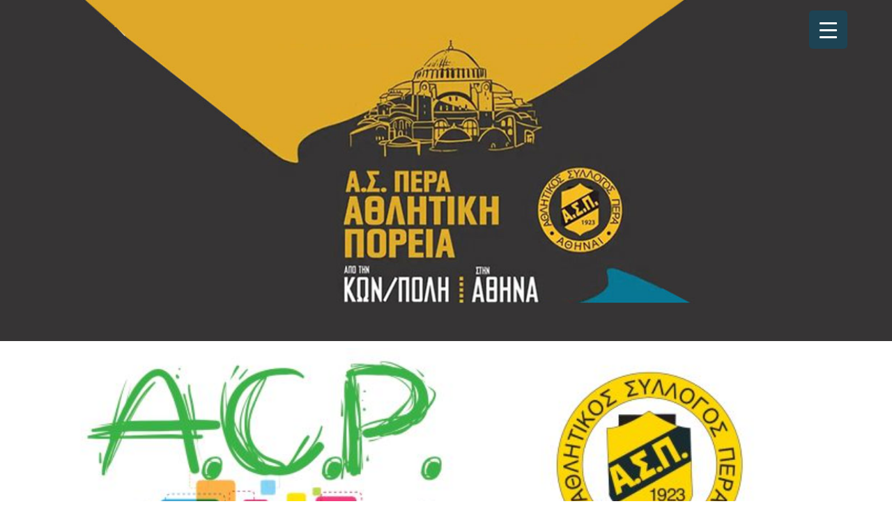

--- FILE ---
content_type: text/html
request_url: https://as-pera.gr/home/?q=basket_archive/200811
body_size: 25947
content:
<!DOCTYPE html>
	<html lang="en-US">
	<head>
		<meta charset="UTF-8" />
		<meta name="viewport" content="width=device-width, initial-scale=1">
		<link rel="profile" href="https://gmpg.org/xfn/11">
		<title>ΑΡΧΙΚΗ &#8211; ΑΘΛΗΤΙΚΟΣ ΣΥΛΛΟΓΟΣ ΠΕΡΑ</title>
<meta name='robots' content='max-image-preview:large' />
<link rel="alternate" type="application/rss+xml" title="ΑΘΛΗΤΙΚΟΣ ΣΥΛΛΟΓΟΣ ΠΕΡΑ &raquo; Feed" href="https://as-pera.gr/feed/" />
<link rel="alternate" type="application/rss+xml" title="ΑΘΛΗΤΙΚΟΣ ΣΥΛΛΟΓΟΣ ΠΕΡΑ &raquo; Comments Feed" href="https://as-pera.gr/comments/feed/" />
<script>
var pagelayer_ajaxurl = "https://as-pera.gr/wp-admin/admin-ajax.php?";
var pagelayer_global_nonce = "06db335af4";
var pagelayer_server_time = 1768754045;
var pagelayer_is_live = "";
var pagelayer_facebook_id = "";
var pagelayer_settings = {"post_types":["post","page"],"enable_giver":"1","max_width":1170,"tablet_breakpoint":780,"mobile_breakpoint":480,"sidebar":false,"body_font":"","color":false};
var pagelayer_recaptch_lang = "";
var pagelayer_recaptch_version = "";
</script><link rel="alternate" title="oEmbed (JSON)" type="application/json+oembed" href="https://as-pera.gr/wp-json/oembed/1.0/embed?url=https%3A%2F%2Fas-pera.gr%2Fhome%2F" />
<link rel="alternate" title="oEmbed (XML)" type="text/xml+oembed" href="https://as-pera.gr/wp-json/oembed/1.0/embed?url=https%3A%2F%2Fas-pera.gr%2Fhome%2F&#038;format=xml" />
<style id="popularfx-global-styles" type="text/css">
.site-header {background-color:#ffffff!important;}
.site-title a {color:#171717!important;}
.site-title a { font-size: 30 px; }
.site-description {color:#171717 !important;}
.site-description {font-size: 15px;}
.site-footer {background-color:#171717! important;}
a#pfx-scroll-top.pfx-scroll-top { left: 95%;  padding: 10px; border: 2px solid; border-radius: 15px; background-color: #ffffff;  border-color: #000000 !important; }
a#pfx-scroll-top span.dashicons.dashicons-arrow-up-alt2 { width: 15px; height: 15px; font-size: 15px;  color: #000000; }
a#pfx-scroll-top:hover { background-color: #000000;  border-color: #000000 !important; } a#pfx-scroll-top:hover span.dashicons.dashicons-arrow-up-alt2 { color: #ffffff; }
a#pfx-scroll-top {position: fixed;	left: 95%;	bottom: 30px; z-index: 9999999;	line-height: 1;	cursor: pointer; display:none;}
</style><link rel="preload" href="https://fonts.googleapis.com/css?family=Cabin%3A400" as="fetch" crossorigin="anonymous"><link rel="dns-prefetch" href="https://fonts.gstatic.com">
<link rel="preconnect" href="https://fonts.gstatic.com" crossorigin="anonymous"><style id="pagelayer-wow-animation-style" type="text/css">.pagelayer-wow{visibility: hidden;}</style>
	<style id="pagelayer-global-styles" type="text/css">
:root{--pagelayer-color-primary:#ffffff;--pagelayer-color-secondary:#6c757d;--pagelayer-color-text:#0a0a0a;--pagelayer-color-accent:#61ce70;--pagelayer-color-1du18I:#ffcb08;--pagelayer-color-QXCQzI:#ffffff;--pagelayer-color-Kh5FIM:#000000;--pagelayer-font-primary-font-family:Tahoma;--pagelayer-font-primary-font-style:normal;--pagelayer-font-secondary-font-family:Roboto;--pagelayer-font-text-font-family:Tahoma;--pagelayer-font-accent-font-family:Poppins;}
.pagelayer-row-stretch-auto > .pagelayer-row-holder, .pagelayer-row-stretch-full > .pagelayer-row-holder.pagelayer-width-auto{ max-width: 1170px; margin-left: auto; margin-right: auto;}
@media (min-width: 781px){
			.pagelayer-hide-desktop{
				display:none !important;
			}
		}

		@media (max-width: 780px) and (min-width: 481px){
			.pagelayer-hide-tablet{
				display:none !important;
			}
			.pagelayer-wp-menu-holder[data-drop_breakpoint="tablet"] .pagelayer-wp_menu-ul{
				display:none;
			}
		}

		@media (max-width: 480px){
			.pagelayer-hide-mobile{
				display:none !important;
			}
			.pagelayer-wp-menu-holder[data-drop_breakpoint="mobile"] .pagelayer-wp_menu-ul{
				display:none;
			}
		}
body.pagelayer-body {font-family:Tahoma;font-size:14px;font-style:normal;font-weight:400;line-height:1.6;background-color:#ffffffff}
body.pagelayer-body > header{font-family:Tahoma;font-style:normal;font-weight:400;text-transform:none;word-spacing:45px;color:#000000}
body.pagelayer-body .site-main{font-family:Cabin}
body.pagelayer-body > footer{color:var(--pagelayer-color-Kh5FIM)}
body.pagelayer-body .entry-footer{color:#ffffff}
body.pagelayer-body p{font-family:Cabin;font-size:16px}
body.pagelayer-body a{text-decoration-line:none;color:#060505ff}
body.pagelayer-body h1{font-family:Tahoma;font-size:48px;font-style:normal;font-weight:500;text-transform:uppercase;color:var(--pagelayer-color-Kh5FIM)}
body.pagelayer-body h2{font-family:Cabin;font-size:45px;font-weight:400;text-transform:uppercase}
body.pagelayer-body h3{font-family:Tahoma;font-size:22px;font-weight:500;text-transform:uppercase;letter-spacing:5px;font-style:normal;font-variant:normal}
body.pagelayer-body h4{font-family:Cabin;font-size:30px;font-weight:400}
body.pagelayer-body h5{font-family:Cabin;font-size:25px;font-weight:400}
body.pagelayer-body h6{font-family:Cabin;font-size:18px;font-weight:400}
@media (max-width: 780px){
	[class^="pagelayer-offset-"],
	[class*=" pagelayer-offset-"] {
		margin-left: 0;
	}

	.pagelayer-row .pagelayer-col {
		margin-left: 0;
		width: 100%;
	}
	.pagelayer-row.pagelayer-gutters .pagelayer-col {
		margin-bottom: 16px;
	}
	.pagelayer-first-sm {
		order: -1;
	}
	.pagelayer-last-sm {
		order: 1;
	}
	
body.pagelayer-body > header{font-size:16px}
body.pagelayer-body h1{font-size:40px}
body.pagelayer-body h2{font-size:35px}
body.pagelayer-body h3{font-size:25px}
body.pagelayer-body h4{font-size:25px}
body.pagelayer-body h5{font-size:20px}
body.pagelayer-body h6{font-size:20px}

}
@media (max-width: 480px){
body.pagelayer-body > header{font-size:16px}
body.pagelayer-body h1{font-size:35px}
body.pagelayer-body h2{font-size:30px}
body.pagelayer-body h3{font-size:25px}
body.pagelayer-body h4{font-size:20px}
body.pagelayer-body h5{font-size:20px}
body.pagelayer-body h6{font-size:20px}
}

</style><style id='wp-img-auto-sizes-contain-inline-css'>
img:is([sizes=auto i],[sizes^="auto," i]){contain-intrinsic-size:3000px 1500px}
/*# sourceURL=wp-img-auto-sizes-contain-inline-css */
</style>
<link rel='stylesheet' id='pagelayer-frontend-css' href='https://as-pera.gr/wp-content/plugins/pagelayer/css/givecss.php?give=pagelayer-frontend.css%2Cnivo-lightbox.css%2Canimate.min.css%2Cowl.carousel.min.css%2Cowl.theme.default.min.css%2Cfont-awesome5.min.css&#038;ver=2.0.7' media='all' />
<style id='wp-emoji-styles-inline-css'>

	img.wp-smiley, img.emoji {
		display: inline !important;
		border: none !important;
		box-shadow: none !important;
		height: 1em !important;
		width: 1em !important;
		margin: 0 0.07em !important;
		vertical-align: -0.1em !important;
		background: none !important;
		padding: 0 !important;
	}
/*# sourceURL=wp-emoji-styles-inline-css */
</style>
<style id='wp-block-library-inline-css'>
:root{--wp-block-synced-color:#7a00df;--wp-block-synced-color--rgb:122,0,223;--wp-bound-block-color:var(--wp-block-synced-color);--wp-editor-canvas-background:#ddd;--wp-admin-theme-color:#007cba;--wp-admin-theme-color--rgb:0,124,186;--wp-admin-theme-color-darker-10:#006ba1;--wp-admin-theme-color-darker-10--rgb:0,107,160.5;--wp-admin-theme-color-darker-20:#005a87;--wp-admin-theme-color-darker-20--rgb:0,90,135;--wp-admin-border-width-focus:2px}@media (min-resolution:192dpi){:root{--wp-admin-border-width-focus:1.5px}}.wp-element-button{cursor:pointer}:root .has-very-light-gray-background-color{background-color:#eee}:root .has-very-dark-gray-background-color{background-color:#313131}:root .has-very-light-gray-color{color:#eee}:root .has-very-dark-gray-color{color:#313131}:root .has-vivid-green-cyan-to-vivid-cyan-blue-gradient-background{background:linear-gradient(135deg,#00d084,#0693e3)}:root .has-purple-crush-gradient-background{background:linear-gradient(135deg,#34e2e4,#4721fb 50%,#ab1dfe)}:root .has-hazy-dawn-gradient-background{background:linear-gradient(135deg,#faaca8,#dad0ec)}:root .has-subdued-olive-gradient-background{background:linear-gradient(135deg,#fafae1,#67a671)}:root .has-atomic-cream-gradient-background{background:linear-gradient(135deg,#fdd79a,#004a59)}:root .has-nightshade-gradient-background{background:linear-gradient(135deg,#330968,#31cdcf)}:root .has-midnight-gradient-background{background:linear-gradient(135deg,#020381,#2874fc)}:root{--wp--preset--font-size--normal:16px;--wp--preset--font-size--huge:42px}.has-regular-font-size{font-size:1em}.has-larger-font-size{font-size:2.625em}.has-normal-font-size{font-size:var(--wp--preset--font-size--normal)}.has-huge-font-size{font-size:var(--wp--preset--font-size--huge)}.has-text-align-center{text-align:center}.has-text-align-left{text-align:left}.has-text-align-right{text-align:right}.has-fit-text{white-space:nowrap!important}#end-resizable-editor-section{display:none}.aligncenter{clear:both}.items-justified-left{justify-content:flex-start}.items-justified-center{justify-content:center}.items-justified-right{justify-content:flex-end}.items-justified-space-between{justify-content:space-between}.screen-reader-text{border:0;clip-path:inset(50%);height:1px;margin:-1px;overflow:hidden;padding:0;position:absolute;width:1px;word-wrap:normal!important}.screen-reader-text:focus{background-color:#ddd;clip-path:none;color:#444;display:block;font-size:1em;height:auto;left:5px;line-height:normal;padding:15px 23px 14px;text-decoration:none;top:5px;width:auto;z-index:100000}html :where(.has-border-color){border-style:solid}html :where([style*=border-top-color]){border-top-style:solid}html :where([style*=border-right-color]){border-right-style:solid}html :where([style*=border-bottom-color]){border-bottom-style:solid}html :where([style*=border-left-color]){border-left-style:solid}html :where([style*=border-width]){border-style:solid}html :where([style*=border-top-width]){border-top-style:solid}html :where([style*=border-right-width]){border-right-style:solid}html :where([style*=border-bottom-width]){border-bottom-style:solid}html :where([style*=border-left-width]){border-left-style:solid}html :where(img[class*=wp-image-]){height:auto;max-width:100%}:where(figure){margin:0 0 1em}html :where(.is-position-sticky){--wp-admin--admin-bar--position-offset:var(--wp-admin--admin-bar--height,0px)}@media screen and (max-width:600px){html :where(.is-position-sticky){--wp-admin--admin-bar--position-offset:0px}}

/*# sourceURL=wp-block-library-inline-css */
</style><style id='wp-block-gallery-inline-css'>
.blocks-gallery-grid:not(.has-nested-images),.wp-block-gallery:not(.has-nested-images){display:flex;flex-wrap:wrap;list-style-type:none;margin:0;padding:0}.blocks-gallery-grid:not(.has-nested-images) .blocks-gallery-image,.blocks-gallery-grid:not(.has-nested-images) .blocks-gallery-item,.wp-block-gallery:not(.has-nested-images) .blocks-gallery-image,.wp-block-gallery:not(.has-nested-images) .blocks-gallery-item{display:flex;flex-direction:column;flex-grow:1;justify-content:center;margin:0 1em 1em 0;position:relative;width:calc(50% - 1em)}.blocks-gallery-grid:not(.has-nested-images) .blocks-gallery-image:nth-of-type(2n),.blocks-gallery-grid:not(.has-nested-images) .blocks-gallery-item:nth-of-type(2n),.wp-block-gallery:not(.has-nested-images) .blocks-gallery-image:nth-of-type(2n),.wp-block-gallery:not(.has-nested-images) .blocks-gallery-item:nth-of-type(2n){margin-right:0}.blocks-gallery-grid:not(.has-nested-images) .blocks-gallery-image figure,.blocks-gallery-grid:not(.has-nested-images) .blocks-gallery-item figure,.wp-block-gallery:not(.has-nested-images) .blocks-gallery-image figure,.wp-block-gallery:not(.has-nested-images) .blocks-gallery-item figure{align-items:flex-end;display:flex;height:100%;justify-content:flex-start;margin:0}.blocks-gallery-grid:not(.has-nested-images) .blocks-gallery-image img,.blocks-gallery-grid:not(.has-nested-images) .blocks-gallery-item img,.wp-block-gallery:not(.has-nested-images) .blocks-gallery-image img,.wp-block-gallery:not(.has-nested-images) .blocks-gallery-item img{display:block;height:auto;max-width:100%;width:auto}.blocks-gallery-grid:not(.has-nested-images) .blocks-gallery-image figcaption,.blocks-gallery-grid:not(.has-nested-images) .blocks-gallery-item figcaption,.wp-block-gallery:not(.has-nested-images) .blocks-gallery-image figcaption,.wp-block-gallery:not(.has-nested-images) .blocks-gallery-item figcaption{background:linear-gradient(0deg,#000000b3,#0000004d 70%,#0000);bottom:0;box-sizing:border-box;color:#fff;font-size:.8em;margin:0;max-height:100%;overflow:auto;padding:3em .77em .7em;position:absolute;text-align:center;width:100%;z-index:2}.blocks-gallery-grid:not(.has-nested-images) .blocks-gallery-image figcaption img,.blocks-gallery-grid:not(.has-nested-images) .blocks-gallery-item figcaption img,.wp-block-gallery:not(.has-nested-images) .blocks-gallery-image figcaption img,.wp-block-gallery:not(.has-nested-images) .blocks-gallery-item figcaption img{display:inline}.blocks-gallery-grid:not(.has-nested-images) figcaption,.wp-block-gallery:not(.has-nested-images) figcaption{flex-grow:1}.blocks-gallery-grid:not(.has-nested-images).is-cropped .blocks-gallery-image a,.blocks-gallery-grid:not(.has-nested-images).is-cropped .blocks-gallery-image img,.blocks-gallery-grid:not(.has-nested-images).is-cropped .blocks-gallery-item a,.blocks-gallery-grid:not(.has-nested-images).is-cropped .blocks-gallery-item img,.wp-block-gallery:not(.has-nested-images).is-cropped .blocks-gallery-image a,.wp-block-gallery:not(.has-nested-images).is-cropped .blocks-gallery-image img,.wp-block-gallery:not(.has-nested-images).is-cropped .blocks-gallery-item a,.wp-block-gallery:not(.has-nested-images).is-cropped .blocks-gallery-item img{flex:1;height:100%;object-fit:cover;width:100%}.blocks-gallery-grid:not(.has-nested-images).columns-1 .blocks-gallery-image,.blocks-gallery-grid:not(.has-nested-images).columns-1 .blocks-gallery-item,.wp-block-gallery:not(.has-nested-images).columns-1 .blocks-gallery-image,.wp-block-gallery:not(.has-nested-images).columns-1 .blocks-gallery-item{margin-right:0;width:100%}@media (min-width:600px){.blocks-gallery-grid:not(.has-nested-images).columns-3 .blocks-gallery-image,.blocks-gallery-grid:not(.has-nested-images).columns-3 .blocks-gallery-item,.wp-block-gallery:not(.has-nested-images).columns-3 .blocks-gallery-image,.wp-block-gallery:not(.has-nested-images).columns-3 .blocks-gallery-item{margin-right:1em;width:calc(33.33333% - .66667em)}.blocks-gallery-grid:not(.has-nested-images).columns-4 .blocks-gallery-image,.blocks-gallery-grid:not(.has-nested-images).columns-4 .blocks-gallery-item,.wp-block-gallery:not(.has-nested-images).columns-4 .blocks-gallery-image,.wp-block-gallery:not(.has-nested-images).columns-4 .blocks-gallery-item{margin-right:1em;width:calc(25% - .75em)}.blocks-gallery-grid:not(.has-nested-images).columns-5 .blocks-gallery-image,.blocks-gallery-grid:not(.has-nested-images).columns-5 .blocks-gallery-item,.wp-block-gallery:not(.has-nested-images).columns-5 .blocks-gallery-image,.wp-block-gallery:not(.has-nested-images).columns-5 .blocks-gallery-item{margin-right:1em;width:calc(20% - .8em)}.blocks-gallery-grid:not(.has-nested-images).columns-6 .blocks-gallery-image,.blocks-gallery-grid:not(.has-nested-images).columns-6 .blocks-gallery-item,.wp-block-gallery:not(.has-nested-images).columns-6 .blocks-gallery-image,.wp-block-gallery:not(.has-nested-images).columns-6 .blocks-gallery-item{margin-right:1em;width:calc(16.66667% - .83333em)}.blocks-gallery-grid:not(.has-nested-images).columns-7 .blocks-gallery-image,.blocks-gallery-grid:not(.has-nested-images).columns-7 .blocks-gallery-item,.wp-block-gallery:not(.has-nested-images).columns-7 .blocks-gallery-image,.wp-block-gallery:not(.has-nested-images).columns-7 .blocks-gallery-item{margin-right:1em;width:calc(14.28571% - .85714em)}.blocks-gallery-grid:not(.has-nested-images).columns-8 .blocks-gallery-image,.blocks-gallery-grid:not(.has-nested-images).columns-8 .blocks-gallery-item,.wp-block-gallery:not(.has-nested-images).columns-8 .blocks-gallery-image,.wp-block-gallery:not(.has-nested-images).columns-8 .blocks-gallery-item{margin-right:1em;width:calc(12.5% - .875em)}.blocks-gallery-grid:not(.has-nested-images).columns-1 .blocks-gallery-image:nth-of-type(1n),.blocks-gallery-grid:not(.has-nested-images).columns-1 .blocks-gallery-item:nth-of-type(1n),.blocks-gallery-grid:not(.has-nested-images).columns-2 .blocks-gallery-image:nth-of-type(2n),.blocks-gallery-grid:not(.has-nested-images).columns-2 .blocks-gallery-item:nth-of-type(2n),.blocks-gallery-grid:not(.has-nested-images).columns-3 .blocks-gallery-image:nth-of-type(3n),.blocks-gallery-grid:not(.has-nested-images).columns-3 .blocks-gallery-item:nth-of-type(3n),.blocks-gallery-grid:not(.has-nested-images).columns-4 .blocks-gallery-image:nth-of-type(4n),.blocks-gallery-grid:not(.has-nested-images).columns-4 .blocks-gallery-item:nth-of-type(4n),.blocks-gallery-grid:not(.has-nested-images).columns-5 .blocks-gallery-image:nth-of-type(5n),.blocks-gallery-grid:not(.has-nested-images).columns-5 .blocks-gallery-item:nth-of-type(5n),.blocks-gallery-grid:not(.has-nested-images).columns-6 .blocks-gallery-image:nth-of-type(6n),.blocks-gallery-grid:not(.has-nested-images).columns-6 .blocks-gallery-item:nth-of-type(6n),.blocks-gallery-grid:not(.has-nested-images).columns-7 .blocks-gallery-image:nth-of-type(7n),.blocks-gallery-grid:not(.has-nested-images).columns-7 .blocks-gallery-item:nth-of-type(7n),.blocks-gallery-grid:not(.has-nested-images).columns-8 .blocks-gallery-image:nth-of-type(8n),.blocks-gallery-grid:not(.has-nested-images).columns-8 .blocks-gallery-item:nth-of-type(8n),.wp-block-gallery:not(.has-nested-images).columns-1 .blocks-gallery-image:nth-of-type(1n),.wp-block-gallery:not(.has-nested-images).columns-1 .blocks-gallery-item:nth-of-type(1n),.wp-block-gallery:not(.has-nested-images).columns-2 .blocks-gallery-image:nth-of-type(2n),.wp-block-gallery:not(.has-nested-images).columns-2 .blocks-gallery-item:nth-of-type(2n),.wp-block-gallery:not(.has-nested-images).columns-3 .blocks-gallery-image:nth-of-type(3n),.wp-block-gallery:not(.has-nested-images).columns-3 .blocks-gallery-item:nth-of-type(3n),.wp-block-gallery:not(.has-nested-images).columns-4 .blocks-gallery-image:nth-of-type(4n),.wp-block-gallery:not(.has-nested-images).columns-4 .blocks-gallery-item:nth-of-type(4n),.wp-block-gallery:not(.has-nested-images).columns-5 .blocks-gallery-image:nth-of-type(5n),.wp-block-gallery:not(.has-nested-images).columns-5 .blocks-gallery-item:nth-of-type(5n),.wp-block-gallery:not(.has-nested-images).columns-6 .blocks-gallery-image:nth-of-type(6n),.wp-block-gallery:not(.has-nested-images).columns-6 .blocks-gallery-item:nth-of-type(6n),.wp-block-gallery:not(.has-nested-images).columns-7 .blocks-gallery-image:nth-of-type(7n),.wp-block-gallery:not(.has-nested-images).columns-7 .blocks-gallery-item:nth-of-type(7n),.wp-block-gallery:not(.has-nested-images).columns-8 .blocks-gallery-image:nth-of-type(8n),.wp-block-gallery:not(.has-nested-images).columns-8 .blocks-gallery-item:nth-of-type(8n){margin-right:0}}.blocks-gallery-grid:not(.has-nested-images) .blocks-gallery-image:last-child,.blocks-gallery-grid:not(.has-nested-images) .blocks-gallery-item:last-child,.wp-block-gallery:not(.has-nested-images) .blocks-gallery-image:last-child,.wp-block-gallery:not(.has-nested-images) .blocks-gallery-item:last-child{margin-right:0}.blocks-gallery-grid:not(.has-nested-images).alignleft,.blocks-gallery-grid:not(.has-nested-images).alignright,.wp-block-gallery:not(.has-nested-images).alignleft,.wp-block-gallery:not(.has-nested-images).alignright{max-width:420px;width:100%}.blocks-gallery-grid:not(.has-nested-images).aligncenter .blocks-gallery-item figure,.wp-block-gallery:not(.has-nested-images).aligncenter .blocks-gallery-item figure{justify-content:center}.wp-block-gallery:not(.is-cropped) .blocks-gallery-item{align-self:flex-start}figure.wp-block-gallery.has-nested-images{align-items:normal}.wp-block-gallery.has-nested-images figure.wp-block-image:not(#individual-image){margin:0;width:calc(50% - var(--wp--style--unstable-gallery-gap, 16px)/2)}.wp-block-gallery.has-nested-images figure.wp-block-image{box-sizing:border-box;display:flex;flex-direction:column;flex-grow:1;justify-content:center;max-width:100%;position:relative}.wp-block-gallery.has-nested-images figure.wp-block-image>a,.wp-block-gallery.has-nested-images figure.wp-block-image>div{flex-direction:column;flex-grow:1;margin:0}.wp-block-gallery.has-nested-images figure.wp-block-image img{display:block;height:auto;max-width:100%!important;width:auto}.wp-block-gallery.has-nested-images figure.wp-block-image figcaption,.wp-block-gallery.has-nested-images figure.wp-block-image:has(figcaption):before{bottom:0;left:0;max-height:100%;position:absolute;right:0}.wp-block-gallery.has-nested-images figure.wp-block-image:has(figcaption):before{backdrop-filter:blur(3px);content:"";height:100%;-webkit-mask-image:linear-gradient(0deg,#000 20%,#0000);mask-image:linear-gradient(0deg,#000 20%,#0000);max-height:40%;pointer-events:none}.wp-block-gallery.has-nested-images figure.wp-block-image figcaption{box-sizing:border-box;color:#fff;font-size:13px;margin:0;overflow:auto;padding:1em;text-align:center;text-shadow:0 0 1.5px #000}.wp-block-gallery.has-nested-images figure.wp-block-image figcaption::-webkit-scrollbar{height:12px;width:12px}.wp-block-gallery.has-nested-images figure.wp-block-image figcaption::-webkit-scrollbar-track{background-color:initial}.wp-block-gallery.has-nested-images figure.wp-block-image figcaption::-webkit-scrollbar-thumb{background-clip:padding-box;background-color:initial;border:3px solid #0000;border-radius:8px}.wp-block-gallery.has-nested-images figure.wp-block-image figcaption:focus-within::-webkit-scrollbar-thumb,.wp-block-gallery.has-nested-images figure.wp-block-image figcaption:focus::-webkit-scrollbar-thumb,.wp-block-gallery.has-nested-images figure.wp-block-image figcaption:hover::-webkit-scrollbar-thumb{background-color:#fffc}.wp-block-gallery.has-nested-images figure.wp-block-image figcaption{scrollbar-color:#0000 #0000;scrollbar-gutter:stable both-edges;scrollbar-width:thin}.wp-block-gallery.has-nested-images figure.wp-block-image figcaption:focus,.wp-block-gallery.has-nested-images figure.wp-block-image figcaption:focus-within,.wp-block-gallery.has-nested-images figure.wp-block-image figcaption:hover{scrollbar-color:#fffc #0000}.wp-block-gallery.has-nested-images figure.wp-block-image figcaption{will-change:transform}@media (hover:none){.wp-block-gallery.has-nested-images figure.wp-block-image figcaption{scrollbar-color:#fffc #0000}}.wp-block-gallery.has-nested-images figure.wp-block-image figcaption{background:linear-gradient(0deg,#0006,#0000)}.wp-block-gallery.has-nested-images figure.wp-block-image figcaption img{display:inline}.wp-block-gallery.has-nested-images figure.wp-block-image figcaption a{color:inherit}.wp-block-gallery.has-nested-images figure.wp-block-image.has-custom-border img{box-sizing:border-box}.wp-block-gallery.has-nested-images figure.wp-block-image.has-custom-border>a,.wp-block-gallery.has-nested-images figure.wp-block-image.has-custom-border>div,.wp-block-gallery.has-nested-images figure.wp-block-image.is-style-rounded>a,.wp-block-gallery.has-nested-images figure.wp-block-image.is-style-rounded>div{flex:1 1 auto}.wp-block-gallery.has-nested-images figure.wp-block-image.has-custom-border figcaption,.wp-block-gallery.has-nested-images figure.wp-block-image.is-style-rounded figcaption{background:none;color:inherit;flex:initial;margin:0;padding:10px 10px 9px;position:relative;text-shadow:none}.wp-block-gallery.has-nested-images figure.wp-block-image.has-custom-border:before,.wp-block-gallery.has-nested-images figure.wp-block-image.is-style-rounded:before{content:none}.wp-block-gallery.has-nested-images figcaption{flex-basis:100%;flex-grow:1;text-align:center}.wp-block-gallery.has-nested-images:not(.is-cropped) figure.wp-block-image:not(#individual-image){margin-bottom:auto;margin-top:0}.wp-block-gallery.has-nested-images.is-cropped figure.wp-block-image:not(#individual-image){align-self:inherit}.wp-block-gallery.has-nested-images.is-cropped figure.wp-block-image:not(#individual-image)>a,.wp-block-gallery.has-nested-images.is-cropped figure.wp-block-image:not(#individual-image)>div:not(.components-drop-zone){display:flex}.wp-block-gallery.has-nested-images.is-cropped figure.wp-block-image:not(#individual-image) a,.wp-block-gallery.has-nested-images.is-cropped figure.wp-block-image:not(#individual-image) img{flex:1 0 0%;height:100%;object-fit:cover;width:100%}.wp-block-gallery.has-nested-images.columns-1 figure.wp-block-image:not(#individual-image){width:100%}@media (min-width:600px){.wp-block-gallery.has-nested-images.columns-3 figure.wp-block-image:not(#individual-image){width:calc(33.33333% - var(--wp--style--unstable-gallery-gap, 16px)*.66667)}.wp-block-gallery.has-nested-images.columns-4 figure.wp-block-image:not(#individual-image){width:calc(25% - var(--wp--style--unstable-gallery-gap, 16px)*.75)}.wp-block-gallery.has-nested-images.columns-5 figure.wp-block-image:not(#individual-image){width:calc(20% - var(--wp--style--unstable-gallery-gap, 16px)*.8)}.wp-block-gallery.has-nested-images.columns-6 figure.wp-block-image:not(#individual-image){width:calc(16.66667% - var(--wp--style--unstable-gallery-gap, 16px)*.83333)}.wp-block-gallery.has-nested-images.columns-7 figure.wp-block-image:not(#individual-image){width:calc(14.28571% - var(--wp--style--unstable-gallery-gap, 16px)*.85714)}.wp-block-gallery.has-nested-images.columns-8 figure.wp-block-image:not(#individual-image){width:calc(12.5% - var(--wp--style--unstable-gallery-gap, 16px)*.875)}.wp-block-gallery.has-nested-images.columns-default figure.wp-block-image:not(#individual-image){width:calc(33.33% - var(--wp--style--unstable-gallery-gap, 16px)*.66667)}.wp-block-gallery.has-nested-images.columns-default figure.wp-block-image:not(#individual-image):first-child:nth-last-child(2),.wp-block-gallery.has-nested-images.columns-default figure.wp-block-image:not(#individual-image):first-child:nth-last-child(2)~figure.wp-block-image:not(#individual-image){width:calc(50% - var(--wp--style--unstable-gallery-gap, 16px)*.5)}.wp-block-gallery.has-nested-images.columns-default figure.wp-block-image:not(#individual-image):first-child:last-child{width:100%}}.wp-block-gallery.has-nested-images.alignleft,.wp-block-gallery.has-nested-images.alignright{max-width:420px;width:100%}.wp-block-gallery.has-nested-images.aligncenter{justify-content:center}
/*# sourceURL=https://as-pera.gr/wp-includes/blocks/gallery/style.min.css */
</style>
<style id='wp-block-image-inline-css'>
.wp-block-image>a,.wp-block-image>figure>a{display:inline-block}.wp-block-image img{box-sizing:border-box;height:auto;max-width:100%;vertical-align:bottom}@media not (prefers-reduced-motion){.wp-block-image img.hide{visibility:hidden}.wp-block-image img.show{animation:show-content-image .4s}}.wp-block-image[style*=border-radius] img,.wp-block-image[style*=border-radius]>a{border-radius:inherit}.wp-block-image.has-custom-border img{box-sizing:border-box}.wp-block-image.aligncenter{text-align:center}.wp-block-image.alignfull>a,.wp-block-image.alignwide>a{width:100%}.wp-block-image.alignfull img,.wp-block-image.alignwide img{height:auto;width:100%}.wp-block-image .aligncenter,.wp-block-image .alignleft,.wp-block-image .alignright,.wp-block-image.aligncenter,.wp-block-image.alignleft,.wp-block-image.alignright{display:table}.wp-block-image .aligncenter>figcaption,.wp-block-image .alignleft>figcaption,.wp-block-image .alignright>figcaption,.wp-block-image.aligncenter>figcaption,.wp-block-image.alignleft>figcaption,.wp-block-image.alignright>figcaption{caption-side:bottom;display:table-caption}.wp-block-image .alignleft{float:left;margin:.5em 1em .5em 0}.wp-block-image .alignright{float:right;margin:.5em 0 .5em 1em}.wp-block-image .aligncenter{margin-left:auto;margin-right:auto}.wp-block-image :where(figcaption){margin-bottom:1em;margin-top:.5em}.wp-block-image.is-style-circle-mask img{border-radius:9999px}@supports ((-webkit-mask-image:none) or (mask-image:none)) or (-webkit-mask-image:none){.wp-block-image.is-style-circle-mask img{border-radius:0;-webkit-mask-image:url('data:image/svg+xml;utf8,<svg viewBox="0 0 100 100" xmlns="http://www.w3.org/2000/svg"><circle cx="50" cy="50" r="50"/></svg>');mask-image:url('data:image/svg+xml;utf8,<svg viewBox="0 0 100 100" xmlns="http://www.w3.org/2000/svg"><circle cx="50" cy="50" r="50"/></svg>');mask-mode:alpha;-webkit-mask-position:center;mask-position:center;-webkit-mask-repeat:no-repeat;mask-repeat:no-repeat;-webkit-mask-size:contain;mask-size:contain}}:root :where(.wp-block-image.is-style-rounded img,.wp-block-image .is-style-rounded img){border-radius:9999px}.wp-block-image figure{margin:0}.wp-lightbox-container{display:flex;flex-direction:column;position:relative}.wp-lightbox-container img{cursor:zoom-in}.wp-lightbox-container img:hover+button{opacity:1}.wp-lightbox-container button{align-items:center;backdrop-filter:blur(16px) saturate(180%);background-color:#5a5a5a40;border:none;border-radius:4px;cursor:zoom-in;display:flex;height:20px;justify-content:center;opacity:0;padding:0;position:absolute;right:16px;text-align:center;top:16px;width:20px;z-index:100}@media not (prefers-reduced-motion){.wp-lightbox-container button{transition:opacity .2s ease}}.wp-lightbox-container button:focus-visible{outline:3px auto #5a5a5a40;outline:3px auto -webkit-focus-ring-color;outline-offset:3px}.wp-lightbox-container button:hover{cursor:pointer;opacity:1}.wp-lightbox-container button:focus{opacity:1}.wp-lightbox-container button:focus,.wp-lightbox-container button:hover,.wp-lightbox-container button:not(:hover):not(:active):not(.has-background){background-color:#5a5a5a40;border:none}.wp-lightbox-overlay{box-sizing:border-box;cursor:zoom-out;height:100vh;left:0;overflow:hidden;position:fixed;top:0;visibility:hidden;width:100%;z-index:100000}.wp-lightbox-overlay .close-button{align-items:center;cursor:pointer;display:flex;justify-content:center;min-height:40px;min-width:40px;padding:0;position:absolute;right:calc(env(safe-area-inset-right) + 16px);top:calc(env(safe-area-inset-top) + 16px);z-index:5000000}.wp-lightbox-overlay .close-button:focus,.wp-lightbox-overlay .close-button:hover,.wp-lightbox-overlay .close-button:not(:hover):not(:active):not(.has-background){background:none;border:none}.wp-lightbox-overlay .lightbox-image-container{height:var(--wp--lightbox-container-height);left:50%;overflow:hidden;position:absolute;top:50%;transform:translate(-50%,-50%);transform-origin:top left;width:var(--wp--lightbox-container-width);z-index:9999999999}.wp-lightbox-overlay .wp-block-image{align-items:center;box-sizing:border-box;display:flex;height:100%;justify-content:center;margin:0;position:relative;transform-origin:0 0;width:100%;z-index:3000000}.wp-lightbox-overlay .wp-block-image img{height:var(--wp--lightbox-image-height);min-height:var(--wp--lightbox-image-height);min-width:var(--wp--lightbox-image-width);width:var(--wp--lightbox-image-width)}.wp-lightbox-overlay .wp-block-image figcaption{display:none}.wp-lightbox-overlay button{background:none;border:none}.wp-lightbox-overlay .scrim{background-color:#fff;height:100%;opacity:.9;position:absolute;width:100%;z-index:2000000}.wp-lightbox-overlay.active{visibility:visible}@media not (prefers-reduced-motion){.wp-lightbox-overlay.active{animation:turn-on-visibility .25s both}.wp-lightbox-overlay.active img{animation:turn-on-visibility .35s both}.wp-lightbox-overlay.show-closing-animation:not(.active){animation:turn-off-visibility .35s both}.wp-lightbox-overlay.show-closing-animation:not(.active) img{animation:turn-off-visibility .25s both}.wp-lightbox-overlay.zoom.active{animation:none;opacity:1;visibility:visible}.wp-lightbox-overlay.zoom.active .lightbox-image-container{animation:lightbox-zoom-in .4s}.wp-lightbox-overlay.zoom.active .lightbox-image-container img{animation:none}.wp-lightbox-overlay.zoom.active .scrim{animation:turn-on-visibility .4s forwards}.wp-lightbox-overlay.zoom.show-closing-animation:not(.active){animation:none}.wp-lightbox-overlay.zoom.show-closing-animation:not(.active) .lightbox-image-container{animation:lightbox-zoom-out .4s}.wp-lightbox-overlay.zoom.show-closing-animation:not(.active) .lightbox-image-container img{animation:none}.wp-lightbox-overlay.zoom.show-closing-animation:not(.active) .scrim{animation:turn-off-visibility .4s forwards}}@keyframes show-content-image{0%{visibility:hidden}99%{visibility:hidden}to{visibility:visible}}@keyframes turn-on-visibility{0%{opacity:0}to{opacity:1}}@keyframes turn-off-visibility{0%{opacity:1;visibility:visible}99%{opacity:0;visibility:visible}to{opacity:0;visibility:hidden}}@keyframes lightbox-zoom-in{0%{transform:translate(calc((-100vw + var(--wp--lightbox-scrollbar-width))/2 + var(--wp--lightbox-initial-left-position)),calc(-50vh + var(--wp--lightbox-initial-top-position))) scale(var(--wp--lightbox-scale))}to{transform:translate(-50%,-50%) scale(1)}}@keyframes lightbox-zoom-out{0%{transform:translate(-50%,-50%) scale(1);visibility:visible}99%{visibility:visible}to{transform:translate(calc((-100vw + var(--wp--lightbox-scrollbar-width))/2 + var(--wp--lightbox-initial-left-position)),calc(-50vh + var(--wp--lightbox-initial-top-position))) scale(var(--wp--lightbox-scale));visibility:hidden}}
/*# sourceURL=https://as-pera.gr/wp-includes/blocks/image/style.min.css */
</style>
<style id='wp-block-columns-inline-css'>
.wp-block-columns{box-sizing:border-box;display:flex;flex-wrap:wrap!important}@media (min-width:782px){.wp-block-columns{flex-wrap:nowrap!important}}.wp-block-columns{align-items:normal!important}.wp-block-columns.are-vertically-aligned-top{align-items:flex-start}.wp-block-columns.are-vertically-aligned-center{align-items:center}.wp-block-columns.are-vertically-aligned-bottom{align-items:flex-end}@media (max-width:781px){.wp-block-columns:not(.is-not-stacked-on-mobile)>.wp-block-column{flex-basis:100%!important}}@media (min-width:782px){.wp-block-columns:not(.is-not-stacked-on-mobile)>.wp-block-column{flex-basis:0;flex-grow:1}.wp-block-columns:not(.is-not-stacked-on-mobile)>.wp-block-column[style*=flex-basis]{flex-grow:0}}.wp-block-columns.is-not-stacked-on-mobile{flex-wrap:nowrap!important}.wp-block-columns.is-not-stacked-on-mobile>.wp-block-column{flex-basis:0;flex-grow:1}.wp-block-columns.is-not-stacked-on-mobile>.wp-block-column[style*=flex-basis]{flex-grow:0}:where(.wp-block-columns){margin-bottom:1.75em}:where(.wp-block-columns.has-background){padding:1.25em 2.375em}.wp-block-column{flex-grow:1;min-width:0;overflow-wrap:break-word;word-break:break-word}.wp-block-column.is-vertically-aligned-top{align-self:flex-start}.wp-block-column.is-vertically-aligned-center{align-self:center}.wp-block-column.is-vertically-aligned-bottom{align-self:flex-end}.wp-block-column.is-vertically-aligned-stretch{align-self:stretch}.wp-block-column.is-vertically-aligned-bottom,.wp-block-column.is-vertically-aligned-center,.wp-block-column.is-vertically-aligned-top{width:100%}
/*# sourceURL=https://as-pera.gr/wp-includes/blocks/columns/style.min.css */
</style>
<style id='wp-block-paragraph-inline-css'>
.is-small-text{font-size:.875em}.is-regular-text{font-size:1em}.is-large-text{font-size:2.25em}.is-larger-text{font-size:3em}.has-drop-cap:not(:focus):first-letter{float:left;font-size:8.4em;font-style:normal;font-weight:100;line-height:.68;margin:.05em .1em 0 0;text-transform:uppercase}body.rtl .has-drop-cap:not(:focus):first-letter{float:none;margin-left:.1em}p.has-drop-cap.has-background{overflow:hidden}:root :where(p.has-background){padding:1.25em 2.375em}:where(p.has-text-color:not(.has-link-color)) a{color:inherit}p.has-text-align-left[style*="writing-mode:vertical-lr"],p.has-text-align-right[style*="writing-mode:vertical-rl"]{rotate:180deg}
/*# sourceURL=https://as-pera.gr/wp-includes/blocks/paragraph/style.min.css */
</style>
<style id='global-styles-inline-css'>
:root{--wp--preset--aspect-ratio--square: 1;--wp--preset--aspect-ratio--4-3: 4/3;--wp--preset--aspect-ratio--3-4: 3/4;--wp--preset--aspect-ratio--3-2: 3/2;--wp--preset--aspect-ratio--2-3: 2/3;--wp--preset--aspect-ratio--16-9: 16/9;--wp--preset--aspect-ratio--9-16: 9/16;--wp--preset--color--black: #000000;--wp--preset--color--cyan-bluish-gray: #abb8c3;--wp--preset--color--white: #ffffff;--wp--preset--color--pale-pink: #f78da7;--wp--preset--color--vivid-red: #cf2e2e;--wp--preset--color--luminous-vivid-orange: #ff6900;--wp--preset--color--luminous-vivid-amber: #fcb900;--wp--preset--color--light-green-cyan: #7bdcb5;--wp--preset--color--vivid-green-cyan: #00d084;--wp--preset--color--pale-cyan-blue: #8ed1fc;--wp--preset--color--vivid-cyan-blue: #0693e3;--wp--preset--color--vivid-purple: #9b51e0;--wp--preset--gradient--vivid-cyan-blue-to-vivid-purple: linear-gradient(135deg,rgb(6,147,227) 0%,rgb(155,81,224) 100%);--wp--preset--gradient--light-green-cyan-to-vivid-green-cyan: linear-gradient(135deg,rgb(122,220,180) 0%,rgb(0,208,130) 100%);--wp--preset--gradient--luminous-vivid-amber-to-luminous-vivid-orange: linear-gradient(135deg,rgb(252,185,0) 0%,rgb(255,105,0) 100%);--wp--preset--gradient--luminous-vivid-orange-to-vivid-red: linear-gradient(135deg,rgb(255,105,0) 0%,rgb(207,46,46) 100%);--wp--preset--gradient--very-light-gray-to-cyan-bluish-gray: linear-gradient(135deg,rgb(238,238,238) 0%,rgb(169,184,195) 100%);--wp--preset--gradient--cool-to-warm-spectrum: linear-gradient(135deg,rgb(74,234,220) 0%,rgb(151,120,209) 20%,rgb(207,42,186) 40%,rgb(238,44,130) 60%,rgb(251,105,98) 80%,rgb(254,248,76) 100%);--wp--preset--gradient--blush-light-purple: linear-gradient(135deg,rgb(255,206,236) 0%,rgb(152,150,240) 100%);--wp--preset--gradient--blush-bordeaux: linear-gradient(135deg,rgb(254,205,165) 0%,rgb(254,45,45) 50%,rgb(107,0,62) 100%);--wp--preset--gradient--luminous-dusk: linear-gradient(135deg,rgb(255,203,112) 0%,rgb(199,81,192) 50%,rgb(65,88,208) 100%);--wp--preset--gradient--pale-ocean: linear-gradient(135deg,rgb(255,245,203) 0%,rgb(182,227,212) 50%,rgb(51,167,181) 100%);--wp--preset--gradient--electric-grass: linear-gradient(135deg,rgb(202,248,128) 0%,rgb(113,206,126) 100%);--wp--preset--gradient--midnight: linear-gradient(135deg,rgb(2,3,129) 0%,rgb(40,116,252) 100%);--wp--preset--font-size--small: 13px;--wp--preset--font-size--medium: 20px;--wp--preset--font-size--large: 36px;--wp--preset--font-size--x-large: 42px;--wp--preset--spacing--20: 0.44rem;--wp--preset--spacing--30: 0.67rem;--wp--preset--spacing--40: 1rem;--wp--preset--spacing--50: 1.5rem;--wp--preset--spacing--60: 2.25rem;--wp--preset--spacing--70: 3.38rem;--wp--preset--spacing--80: 5.06rem;--wp--preset--shadow--natural: 6px 6px 9px rgba(0, 0, 0, 0.2);--wp--preset--shadow--deep: 12px 12px 50px rgba(0, 0, 0, 0.4);--wp--preset--shadow--sharp: 6px 6px 0px rgba(0, 0, 0, 0.2);--wp--preset--shadow--outlined: 6px 6px 0px -3px rgb(255, 255, 255), 6px 6px rgb(0, 0, 0);--wp--preset--shadow--crisp: 6px 6px 0px rgb(0, 0, 0);}:where(.is-layout-flex){gap: 0.5em;}:where(.is-layout-grid){gap: 0.5em;}body .is-layout-flex{display: flex;}.is-layout-flex{flex-wrap: wrap;align-items: center;}.is-layout-flex > :is(*, div){margin: 0;}body .is-layout-grid{display: grid;}.is-layout-grid > :is(*, div){margin: 0;}:where(.wp-block-columns.is-layout-flex){gap: 2em;}:where(.wp-block-columns.is-layout-grid){gap: 2em;}:where(.wp-block-post-template.is-layout-flex){gap: 1.25em;}:where(.wp-block-post-template.is-layout-grid){gap: 1.25em;}.has-black-color{color: var(--wp--preset--color--black) !important;}.has-cyan-bluish-gray-color{color: var(--wp--preset--color--cyan-bluish-gray) !important;}.has-white-color{color: var(--wp--preset--color--white) !important;}.has-pale-pink-color{color: var(--wp--preset--color--pale-pink) !important;}.has-vivid-red-color{color: var(--wp--preset--color--vivid-red) !important;}.has-luminous-vivid-orange-color{color: var(--wp--preset--color--luminous-vivid-orange) !important;}.has-luminous-vivid-amber-color{color: var(--wp--preset--color--luminous-vivid-amber) !important;}.has-light-green-cyan-color{color: var(--wp--preset--color--light-green-cyan) !important;}.has-vivid-green-cyan-color{color: var(--wp--preset--color--vivid-green-cyan) !important;}.has-pale-cyan-blue-color{color: var(--wp--preset--color--pale-cyan-blue) !important;}.has-vivid-cyan-blue-color{color: var(--wp--preset--color--vivid-cyan-blue) !important;}.has-vivid-purple-color{color: var(--wp--preset--color--vivid-purple) !important;}.has-black-background-color{background-color: var(--wp--preset--color--black) !important;}.has-cyan-bluish-gray-background-color{background-color: var(--wp--preset--color--cyan-bluish-gray) !important;}.has-white-background-color{background-color: var(--wp--preset--color--white) !important;}.has-pale-pink-background-color{background-color: var(--wp--preset--color--pale-pink) !important;}.has-vivid-red-background-color{background-color: var(--wp--preset--color--vivid-red) !important;}.has-luminous-vivid-orange-background-color{background-color: var(--wp--preset--color--luminous-vivid-orange) !important;}.has-luminous-vivid-amber-background-color{background-color: var(--wp--preset--color--luminous-vivid-amber) !important;}.has-light-green-cyan-background-color{background-color: var(--wp--preset--color--light-green-cyan) !important;}.has-vivid-green-cyan-background-color{background-color: var(--wp--preset--color--vivid-green-cyan) !important;}.has-pale-cyan-blue-background-color{background-color: var(--wp--preset--color--pale-cyan-blue) !important;}.has-vivid-cyan-blue-background-color{background-color: var(--wp--preset--color--vivid-cyan-blue) !important;}.has-vivid-purple-background-color{background-color: var(--wp--preset--color--vivid-purple) !important;}.has-black-border-color{border-color: var(--wp--preset--color--black) !important;}.has-cyan-bluish-gray-border-color{border-color: var(--wp--preset--color--cyan-bluish-gray) !important;}.has-white-border-color{border-color: var(--wp--preset--color--white) !important;}.has-pale-pink-border-color{border-color: var(--wp--preset--color--pale-pink) !important;}.has-vivid-red-border-color{border-color: var(--wp--preset--color--vivid-red) !important;}.has-luminous-vivid-orange-border-color{border-color: var(--wp--preset--color--luminous-vivid-orange) !important;}.has-luminous-vivid-amber-border-color{border-color: var(--wp--preset--color--luminous-vivid-amber) !important;}.has-light-green-cyan-border-color{border-color: var(--wp--preset--color--light-green-cyan) !important;}.has-vivid-green-cyan-border-color{border-color: var(--wp--preset--color--vivid-green-cyan) !important;}.has-pale-cyan-blue-border-color{border-color: var(--wp--preset--color--pale-cyan-blue) !important;}.has-vivid-cyan-blue-border-color{border-color: var(--wp--preset--color--vivid-cyan-blue) !important;}.has-vivid-purple-border-color{border-color: var(--wp--preset--color--vivid-purple) !important;}.has-vivid-cyan-blue-to-vivid-purple-gradient-background{background: var(--wp--preset--gradient--vivid-cyan-blue-to-vivid-purple) !important;}.has-light-green-cyan-to-vivid-green-cyan-gradient-background{background: var(--wp--preset--gradient--light-green-cyan-to-vivid-green-cyan) !important;}.has-luminous-vivid-amber-to-luminous-vivid-orange-gradient-background{background: var(--wp--preset--gradient--luminous-vivid-amber-to-luminous-vivid-orange) !important;}.has-luminous-vivid-orange-to-vivid-red-gradient-background{background: var(--wp--preset--gradient--luminous-vivid-orange-to-vivid-red) !important;}.has-very-light-gray-to-cyan-bluish-gray-gradient-background{background: var(--wp--preset--gradient--very-light-gray-to-cyan-bluish-gray) !important;}.has-cool-to-warm-spectrum-gradient-background{background: var(--wp--preset--gradient--cool-to-warm-spectrum) !important;}.has-blush-light-purple-gradient-background{background: var(--wp--preset--gradient--blush-light-purple) !important;}.has-blush-bordeaux-gradient-background{background: var(--wp--preset--gradient--blush-bordeaux) !important;}.has-luminous-dusk-gradient-background{background: var(--wp--preset--gradient--luminous-dusk) !important;}.has-pale-ocean-gradient-background{background: var(--wp--preset--gradient--pale-ocean) !important;}.has-electric-grass-gradient-background{background: var(--wp--preset--gradient--electric-grass) !important;}.has-midnight-gradient-background{background: var(--wp--preset--gradient--midnight) !important;}.has-small-font-size{font-size: var(--wp--preset--font-size--small) !important;}.has-medium-font-size{font-size: var(--wp--preset--font-size--medium) !important;}.has-large-font-size{font-size: var(--wp--preset--font-size--large) !important;}.has-x-large-font-size{font-size: var(--wp--preset--font-size--x-large) !important;}
:where(.wp-block-columns.is-layout-flex){gap: 2em;}:where(.wp-block-columns.is-layout-grid){gap: 2em;}
/*# sourceURL=global-styles-inline-css */
</style>
<style id='core-block-supports-inline-css'>
.wp-block-gallery.wp-block-gallery-1{--wp--style--unstable-gallery-gap:var( --wp--style--gallery-gap-default, var( --gallery-block--gutter-size, var( --wp--style--block-gap, 0.5em ) ) );gap:var( --wp--style--gallery-gap-default, var( --gallery-block--gutter-size, var( --wp--style--block-gap, 0.5em ) ) );}.wp-block-gallery.wp-block-gallery-2{--wp--style--unstable-gallery-gap:var( --wp--style--gallery-gap-default, var( --gallery-block--gutter-size, var( --wp--style--block-gap, 0.5em ) ) );gap:var( --wp--style--gallery-gap-default, var( --gallery-block--gutter-size, var( --wp--style--block-gap, 0.5em ) ) );}.wp-container-core-columns-is-layout-9d6595d7{flex-wrap:nowrap;}.wp-block-gallery.wp-block-gallery-3{--wp--style--unstable-gallery-gap:var( --wp--style--gallery-gap-default, var( --gallery-block--gutter-size, var( --wp--style--block-gap, 0.5em ) ) );gap:var( --wp--style--gallery-gap-default, var( --gallery-block--gutter-size, var( --wp--style--block-gap, 0.5em ) ) );}.wp-block-gallery.wp-block-gallery-4{--wp--style--unstable-gallery-gap:var( --wp--style--gallery-gap-default, var( --gallery-block--gutter-size, var( --wp--style--block-gap, 0.5em ) ) );gap:var( --wp--style--gallery-gap-default, var( --gallery-block--gutter-size, var( --wp--style--block-gap, 0.5em ) ) );}
/*# sourceURL=core-block-supports-inline-css */
</style>

<style id='classic-theme-styles-inline-css'>
/*! This file is auto-generated */
.wp-block-button__link{color:#fff;background-color:#32373c;border-radius:9999px;box-shadow:none;text-decoration:none;padding:calc(.667em + 2px) calc(1.333em + 2px);font-size:1.125em}.wp-block-file__button{background:#32373c;color:#fff;text-decoration:none}
/*# sourceURL=/wp-includes/css/classic-themes.min.css */
</style>
<link rel='stylesheet' id='dashicons-css' href='https://as-pera.gr/wp-includes/css/dashicons.min.css?ver=6.9' media='all' />
<link rel='stylesheet' id='rmp-menu-styles-css' href='https://as-pera.gr/wp-content/cache/speedycache/as-pera.gr/assets/872767f4151e7e37-rmp-menu.css' media='all' />
<link rel='stylesheet' id='popularfx-style-css' href='https://as-pera.gr/wp-content/cache/speedycache/as-pera.gr/assets/834342d780afab3e-style.css' media='all' />
<link rel='stylesheet' id='popularfx-sidebar-css' href='https://as-pera.gr/wp-content/cache/speedycache/as-pera.gr/assets/8deea36aa2d8cc94-sidebar.css' media='all' />
<link rel='stylesheet' id='pagelayer-google-font-header-css' href='https://fonts.googleapis.com/css?family=Cabin%3A400&#038;ver=2.0.7' media='all' />
<script src="https://as-pera.gr/wp-includes/js/jquery/jquery.min.js?ver=3.7.1" id="jquery-core-js"></script>
<script src="https://as-pera.gr/wp-includes/js/jquery/jquery-migrate.min.js?ver=3.4.1" id="jquery-migrate-js"></script>
<script src="https://as-pera.gr/wp-content/plugins/pagelayer/js/givejs.php?give=pagelayer-frontend.js%2Cnivo-lightbox.min.js%2Cwow.min.js%2Cjquery-numerator.js%2CsimpleParallax.min.js%2Cowl.carousel.min.js&amp;ver=2.0.7" id="pagelayer-frontend-js"></script>
<link rel="https://api.w.org/" href="https://as-pera.gr/wp-json/" /><link rel="alternate" title="JSON" type="application/json" href="https://as-pera.gr/wp-json/wp/v2/pages/23" /><link rel="EditURI" type="application/rsd+xml" title="RSD" href="https://as-pera.gr/xmlrpc.php?rsd" />
<meta name="generator" content="WordPress 6.9" />
<link rel="canonical" href="https://as-pera.gr/home/" />
<link rel='shortlink' href='https://as-pera.gr/?p=23' />
	<link rel='stylesheet' id='pagelayer-google-font-css' href='https://fonts.googleapis.com/css?family=Roboto+Condensed%3A400%7CTahoma%2C+sans-serif%3A100%2C100i%2C200%2C200i%2C300%2C300i%2C400%2C400i%2C500%2C500i%2C600%2C600i%2C700%2C700i%2C800%2C800i%2C900%2C900i&#038;ver=2.0.7' media='all' />
</head>

	<body class="wp-singular page-template-default page page-id-23 wp-custom-logo wp-theme-popularfx popularfx-body pagelayer-body">
				<button type="button"  aria-controls="rmp-container-176" aria-label="Menu Trigger" id="rmp_menu_trigger-176"  class="rmp_menu_trigger rmp-menu-trigger-boring">
								<span class="rmp-trigger-box">
									<span class="responsive-menu-pro-inner"></span>
								</span>
					</button>
						<div id="rmp-container-176" class="rmp-container rmp-container rmp-slide-left">
							<div id="rmp-menu-title-176" class="rmp-menu-title">
									<span class="rmp-menu-title-link">
																<span>ΑΘΛΗΤΙΚΟΣ ΣΥΛΛΟΓΟΣ ΠΕΡΑ</span>
									</span>
							</div>
			<div id="rmp-menu-wrap-176" class="rmp-menu-wrap"><ul id="rmp-menu-176" class="rmp-menu" role="menubar" aria-label="Pera Menu"><li id="rmp-menu-item-143" class=" menu-item menu-item-type-post_type menu-item-object-page current-menu-item page_item page-item-23 current_page_item rmp-menu-item rmp-menu-current-item rmp-menu-top-level-item" role="none"><a  href="https://as-pera.gr/home/"  class="rmp-menu-item-link"  role="menuitem"  >ΑΡΧΙΚΗ</a></li><li id="rmp-menu-item-145" class=" menu-item menu-item-type-post_type menu-item-object-page rmp-menu-item rmp-menu-top-level-item" role="none"><a  href="https://as-pera.gr/about/"  class="rmp-menu-item-link"  role="menuitem"  >ΙΣΤΟΡΙΑ</a></li><li id="rmp-menu-item-147" class=" menu-item menu-item-type-post_type menu-item-object-page menu-item-has-children rmp-menu-item rmp-menu-item-has-children rmp-menu-top-level-item" role="none"><a  href="https://as-pera.gr/teams/"  class="rmp-menu-item-link"  role="menuitem"  >ΤΜΗΜΑΤΑ<div class="rmp-menu-subarrow">▼</div></a><ul aria-label="ΤΜΗΜΑΤΑ"
            role="menu" data-depth="2"
            class="rmp-submenu rmp-submenu-depth-1"><li id="rmp-menu-item-313" class=" menu-item menu-item-type-post_type menu-item-object-page rmp-menu-item rmp-menu-sub-level-item" role="none"><a  href="https://as-pera.gr/teams/%cf%80%ce%b9%ce%bd%ce%b3%ce%ba-%cf%80%ce%bf%ce%bd%ce%b3%ce%ba/"  class="rmp-menu-item-link"  role="menuitem"  >ΠΙΝΓΚ ΠΟΝΓΚ</a></li><li id="rmp-menu-item-150" class=" menu-item menu-item-type-post_type menu-item-object-page rmp-menu-item rmp-menu-sub-level-item" role="none"><a  href="https://as-pera.gr/teams/basketball/"  class="rmp-menu-item-link"  role="menuitem"  >ΜΠΑΣΚΕΤ</a></li><li id="rmp-menu-item-149" class=" menu-item menu-item-type-post_type menu-item-object-page rmp-menu-item rmp-menu-sub-level-item" role="none"><a  href="https://as-pera.gr/teams/swimming/"  class="rmp-menu-item-link"  role="menuitem"  >ΚΟΛΥΜΒΗΣΗ</a></li><li id="rmp-menu-item-460" class=" menu-item menu-item-type-post_type menu-item-object-page rmp-menu-item rmp-menu-sub-level-item" role="none"><a  href="https://as-pera.gr/teams/aqua-aerobic/"  class="rmp-menu-item-link"  role="menuitem"  >AQUA AEROBIC</a></li><li id="rmp-menu-item-148" class=" menu-item menu-item-type-post_type menu-item-object-page rmp-menu-item rmp-menu-sub-level-item" role="none"><a  href="https://as-pera.gr/teams/volleyball/"  class="rmp-menu-item-link"  role="menuitem"  >ΒΟΛΕΪ</a></li><li id="rmp-menu-item-151" class=" menu-item menu-item-type-post_type menu-item-object-page rmp-menu-item rmp-menu-sub-level-item" role="none"><a  href="https://as-pera.gr/teams/tennis/"  class="rmp-menu-item-link"  role="menuitem"  >ΤΕΝΙΣ</a></li><li id="rmp-menu-item-180" class=" menu-item menu-item-type-post_type menu-item-object-page rmp-menu-item rmp-menu-sub-level-item" role="none"><a  href="https://as-pera.gr/teams/chess/"  class="rmp-menu-item-link"  role="menuitem"  >ΣΚΑΚΙ</a></li></ul></li><li id="rmp-menu-item-420" class=" menu-item menu-item-type-post_type menu-item-object-page rmp-menu-item rmp-menu-top-level-item" role="none"><a  href="https://as-pera.gr/acp-summer-camp/"  class="rmp-menu-item-link"  role="menuitem"  >ΚΑΛΟΚΑΙΡΙΝΟ CAMP</a></li><li id="rmp-menu-item-494" class=" menu-item menu-item-type-post_type menu-item-object-page rmp-menu-item rmp-menu-top-level-item" role="none"><a  href="https://as-pera.gr/excursions/"  class="rmp-menu-item-link"  role="menuitem"  >ΣΧΟΛΙΚΕΣ ΕΚΔΡΟΜΕΣ</a></li><li id="rmp-menu-item-146" class=" menu-item menu-item-type-post_type menu-item-object-page rmp-menu-item rmp-menu-top-level-item" role="none"><a  href="https://as-pera.gr/news/"  class="rmp-menu-item-link"  role="menuitem"  >ΝΕΑ</a></li><li id="rmp-menu-item-144" class=" menu-item menu-item-type-post_type menu-item-object-page rmp-menu-item rmp-menu-top-level-item" role="none"><a  href="https://as-pera.gr/contact/"  class="rmp-menu-item-link"  role="menuitem"  >ΕΠΙΚΟΙΝΩΝΙΑ</a></li></ul></div>			</div>
				
	<header class="pagelayer-header"><div pagelayer-id="5of2675" class="p-5of2675 pagelayer-post_props">
</div>
<div pagelayer-id="2ge7124" class="p-2ge7124 pagelayer-row pagelayer-row-stretch-auto pagelayer-height-default">
<style pagelayer-style-id="2ge7124">.p-2ge7124 .pagelayer-col-holder{padding: 10px}
.p-2ge7124 > .pagelayer-background-overlay{-webkit-transition: all 400ms !important; transition: all 400ms !important}
.p-2ge7124 .pagelayer-svg-top .pagelayer-shape-fill{fill:#227bc3}
.p-2ge7124 .pagelayer-row-svg .pagelayer-svg-top{width:100%;height:100px}
.p-2ge7124 .pagelayer-svg-bottom .pagelayer-shape-fill{fill:#e44993}
.p-2ge7124 .pagelayer-row-svg .pagelayer-svg-bottom{width:100%;height:100px}
</style>
			
			
			
			
			<div class="pagelayer-row-holder pagelayer-row pagelayer-auto pagelayer-width-auto"></div></div>
<div pagelayer-id="omf1634" class="p-omf1634 pagelayer-row pagelayer-row-stretch-auto pagelayer-height-default">
<style pagelayer-style-id="omf1634">.p-omf1634 .pagelayer-col-holder{padding: 25px}
.p-omf1634>.pagelayer-row-holder .pagelayer-col{align-content: default}
.p-omf1634 > .pagelayer-background-overlay{opacity: 0.5;-webkit-transition: all 400ms !important; transition: all 400ms !important}
.p-omf1634 .pagelayer-svg-top .pagelayer-shape-fill{fill:#fff}
.p-omf1634 .pagelayer-row-svg .pagelayer-svg-top{width:100%;height:100px}
.p-omf1634 .pagelayer-svg-bottom .pagelayer-shape-fill{fill:#fff}
.p-omf1634 .pagelayer-row-svg .pagelayer-svg-bottom{width:100%;height:100px}
.p-omf1634{background-image: url("https://as-pera.gr/wp-content/uploads/2023/06/header-1.jpg");background-attachment: scroll;background-position-x: center;background-position-y: center;background-repeat: no-repeat;background-size: cover;margin-top: -28px; margin-right: 0px; margin-bottom: 0px; margin-left: 0px;padding-top: 30px; padding-right: 0px; padding-bottom: 30px; padding-left: 0px}
</style>
			
			
			
			<div class="pagelayer-background-overlay"></div>
			<div class="pagelayer-row-holder pagelayer-row pagelayer-auto pagelayer-width-auto">
<div pagelayer-id="wbi9072" class="p-wbi9072 pagelayer-col">
<style pagelayer-style-id="wbi9072">.p-wbi9072 .pagelayer-col-holder > div:not(:last-child){margin-bottom: 15px}
.p-wbi9072 > .pagelayer-background-overlay{-webkit-transition: all 400ms !important; transition: all 400ms !important}
.p-wbi9072{margin-top: -60px; margin-right: 0px; margin-bottom: 0px; margin-left: 0px;padding-top: 20%; padding-right: 0%; padding-bottom: 20%; padding-left: 0%}
</style>
				
				
				
				<div class="pagelayer-col-holder">
</div></div>
</div></div>

	</header>
	<main id="primary" class="site-main">

		
<article id="post-23" class="post-23 page type-page status-publish hentry">
	<header class="entry-header">
			</header><!-- .entry-header -->

	
	<div class="entry-content">
		
<p></p>


<div pagelayer-id="dq76104" class="p-dq76104 pagelayer-post_props">
<style pagelayer-style-id="dq76104">body{background-color: #00ccff;font-family: Tahoma !important;font-weight: 200 !important;font-variant: Normal !important}
</style></div>

<div pagelayer-id="fkt8102" class="p-fkt8102 pagelayer-row pagelayer-row-stretch-auto pagelayer-height-default">
<style pagelayer-style-id="fkt8102">.p-fkt8102 .pagelayer-col-holder{padding: 10px}
.p-fkt8102 > .pagelayer-background-overlay{-webkit-transition: all 400ms !important; transition: all 400ms !important}
.p-fkt8102 .pagelayer-svg-top .pagelayer-shape-fill{fill:#227bc3}
.p-fkt8102 .pagelayer-row-svg .pagelayer-svg-top{width:100%;height:100px}
.p-fkt8102 .pagelayer-svg-bottom .pagelayer-shape-fill{fill:#e44993}
.p-fkt8102 .pagelayer-row-svg .pagelayer-svg-bottom{width:100%;height:100px}
</style>
			
			
			
			
			<div class="pagelayer-row-holder pagelayer-row pagelayer-auto pagelayer-width-auto">
<div pagelayer-id="4mx1025" class="p-4mx1025 pagelayer-col">
<style pagelayer-style-id="4mx1025">.p-4mx1025 .pagelayer-col-holder > div:not(:last-child){margin-bottom: 15px}
.p-4mx1025 > .pagelayer-background-overlay{-webkit-transition: all 400ms !important; transition: all 400ms !important}
</style>
				
				
				
				<div class="pagelayer-col-holder">

<figure class="wp-block-gallery has-nested-images columns-default is-cropped wp-block-gallery-4 is-layout-flex wp-block-gallery-is-layout-flex">
<figure class="wp-block-image size-large"><img decoding="async" width="724" height="1024" data-id="947" src="https://as-pera.gr/wp-content/uploads/2025/05/AFISSA-2025_page-00012-724x1024.jpg" alt="" class="wp-image-947" srcset="https://as-pera.gr/wp-content/uploads/2025/05/AFISSA-2025_page-00012-724x1024.jpg 724w, https://as-pera.gr/wp-content/uploads/2025/05/AFISSA-2025_page-00012-212x300.jpg 212w, https://as-pera.gr/wp-content/uploads/2025/05/AFISSA-2025_page-00012-768x1086.jpg 768w, https://as-pera.gr/wp-content/uploads/2025/05/AFISSA-2025_page-00012-1086x1536.jpg 1086w, https://as-pera.gr/wp-content/uploads/2025/05/AFISSA-2025_page-00012-1448x2048.jpg 1448w, https://as-pera.gr/wp-content/uploads/2025/05/AFISSA-2025_page-00012.jpg 1754w" sizes="(max-width: 724px) 100vw, 724px" /></figure>
</figure>

</div></div>

<div pagelayer-id="cbm8433" class="p-cbm8433 pagelayer-col pagelayer-col-4">
<style pagelayer-style-id="cbm8433">.p-cbm8433 .pagelayer-col-holder > div:not(:last-child){margin-bottom: 15px}
.p-cbm8433 > .pagelayer-background-overlay{-webkit-transition: all 400ms !important; transition: all 400ms !important}
</style>
				
				
				
				<div class="pagelayer-col-holder">
<div pagelayer-id="wxn7691" class="p-wxn7691 pagelayer-heading" align="left">
<style pagelayer-style-id="wxn7691">.p-wxn7691{text-align: left}
.p-wxn7691 .pagelayer-heading-holder span{nfont-size: 140px !important;n    line-height: 1 !important;n}nn@media (max-width: 370px){n.p-wxn7691 .pagelayer-heading-holder span{nfont-size: 90px !important;n}n}
</style><div class="pagelayer-heading-holder">
<h3 style="color: #ffb400;">ΤΕΛΕΥΤΑΙΑ ΝΕΑ</h3>
<p><img decoding="async" class="alignnone wp-image-941" src="https://as-pera.gr/wp-content/uploads/2025/01/AFISSA-OAKA-2025_1-01-724x1024.jpg" alt="" width="500" height="707" srcset="https://as-pera.gr/wp-content/uploads/2025/01/AFISSA-OAKA-2025_1-01-724x1024.jpg 724w, https://as-pera.gr/wp-content/uploads/2025/01/AFISSA-OAKA-2025_1-01-212x300.jpg 212w, https://as-pera.gr/wp-content/uploads/2025/01/AFISSA-OAKA-2025_1-01-768x1086.jpg 768w, https://as-pera.gr/wp-content/uploads/2025/01/AFISSA-OAKA-2025_1-01-1086x1536.jpg 1086w, https://as-pera.gr/wp-content/uploads/2025/01/AFISSA-OAKA-2025_1-01-1448x2048.jpg 1448w, https://as-pera.gr/wp-content/uploads/2025/01/AFISSA-OAKA-2025_1-01.jpg 1754w" sizes="(max-width: 500px) 100vw, 500px" /></p>
<p>&nbsp;</p>
<h6>Η προαγωνιστική μας ομάδα με 38 αθλητές -τριες και η μίνι κατηγορία με 18, συμμετείχε το Σαββατοκύριακο 30/11 και 1/12 στο "8ο ΤΡΟΠΑΙΟ ΠΑΟ ΣΤΟ ΟΑΚΑ".<br />Οι μικροί μας κολυμβητές- τριες ολοκλήρωσαν τους πρώτους τους αγώνες της αθλητικής περιόδου 2024-2025 με απόλυτη επιτυχία !!</h6>
<p>&nbsp;</p>
<p>&nbsp; &nbsp; &nbsp; &nbsp; &nbsp; &nbsp; <img decoding="async" class="alignnone size-medium wp-image-920" src="https://as-pera.gr/wp-content/uploads/2024/12/oaka_1_as_pera-226x300.jpeg" alt="8ο ΤΡΟΠΑΙΟ ΠΑΟ ΣΤΟ ΟΑΚΑ" width="226" height="300" srcset="https://as-pera.gr/wp-content/uploads/2024/12/oaka_1_as_pera-226x300.jpeg 226w, https://as-pera.gr/wp-content/uploads/2024/12/oaka_1_as_pera.jpeg 723w" sizes="(max-width: 226px) 100vw, 226px" />&nbsp; &nbsp; &nbsp; <img loading="lazy" decoding="async" class="alignnone size-medium wp-image-919" src="https://as-pera.gr/wp-content/uploads/2024/12/oaka_2_as_pera-226x300.jpeg" alt="8ο ΤΡΟΠΑΙΟ ΠΑΟ ΣΤΟ ΟΑΚΑ" width="226" height="300" srcset="https://as-pera.gr/wp-content/uploads/2024/12/oaka_2_as_pera-226x300.jpeg 226w, https://as-pera.gr/wp-content/uploads/2024/12/oaka_2_as_pera-771x1024.jpeg 771w, https://as-pera.gr/wp-content/uploads/2024/12/oaka_2_as_pera-768x1020.jpeg 768w, https://as-pera.gr/wp-content/uploads/2024/12/oaka_2_as_pera-1157x1536.jpeg 1157w, https://as-pera.gr/wp-content/uploads/2024/12/oaka_2_as_pera.jpeg 1205w" sizes="auto, (max-width: 226px) 100vw, 226px" /></p>
<p>&nbsp;</p>
<h1><img loading="lazy" decoding="async" width="695" height="1024" class="wp-image-863" style="width: 461px; height: auto;" src="https://as-pera.gr/wp-content/uploads/2024/04/GS-2-695x1024.jpg" alt="" srcset="https://as-pera.gr/wp-content/uploads/2024/04/GS-2-695x1024.jpg 695w, https://as-pera.gr/wp-content/uploads/2024/04/GS-2-204x300.jpg 204w, https://as-pera.gr/wp-content/uploads/2024/04/GS-2.jpg 718w" sizes="auto, (max-width: 695px) 100vw, 695px" /></h1>
<h1>&nbsp;</h1>
</div>
		
			</div>

<div pagelayer-id="zzn955" class="p-zzn955 pagelayer-row pagelayer-row-stretch-auto pagelayer-height-default">
<style pagelayer-style-id="zzn955">.p-zzn955 .pagelayer-col-holder{padding: 10px}
.p-zzn955 > .pagelayer-background-overlay{-webkit-transition: all 400ms !important; transition: all 400ms !important}
.p-zzn955 .pagelayer-svg-top .pagelayer-shape-fill{fill:#227bc3}
.p-zzn955 .pagelayer-row-svg .pagelayer-svg-top{width:100%;height:100px}
.p-zzn955 .pagelayer-svg-bottom .pagelayer-shape-fill{fill:#e44993}
.p-zzn955 .pagelayer-row-svg .pagelayer-svg-bottom{width:100%;height:100px}
</style>
			
			
			
			
			<div class="pagelayer-row-holder pagelayer-row pagelayer-auto pagelayer-width-auto">
<div pagelayer-id="abn5552" class="p-abn5552 pagelayer-col pagelayer-col-4">
<style pagelayer-style-id="abn5552">.p-abn5552{align-content: center !important;padding-top: 0px; padding-right: 10px; padding-bottom: 0px; padding-left: 10px}
.p-abn5552 .pagelayer-col-holder > div:not(:last-child){margin-bottom: 15px}
.p-abn5552 > .pagelayer-background-overlay{-webkit-transition: all 400ms !important; transition: all 400ms !important}
</style>
				
				
				
				<div class="pagelayer-col-holder">

<div class="wp-block-columns is-layout-flex wp-container-core-columns-is-layout-9d6595d7 wp-block-columns-is-layout-flex">
<div class="wp-block-column is-layout-flow wp-block-column-is-layout-flow" style="flex-basis:100%">
<figure class="wp-block-image size-large"><img loading="lazy" decoding="async" width="724" height="1024" src="https://as-pera.gr/wp-content/uploads/2024/05/AFISSA-724x1024.jpg" alt="" class="wp-image-869" srcset="https://as-pera.gr/wp-content/uploads/2024/05/AFISSA-724x1024.jpg 724w, https://as-pera.gr/wp-content/uploads/2024/05/AFISSA-212x300.jpg 212w, https://as-pera.gr/wp-content/uploads/2024/05/AFISSA-768x1086.jpg 768w, https://as-pera.gr/wp-content/uploads/2024/05/AFISSA-1086x1536.jpg 1086w, https://as-pera.gr/wp-content/uploads/2024/05/AFISSA-1448x2048.jpg 1448w, https://as-pera.gr/wp-content/uploads/2024/05/AFISSA.jpg 1754w" sizes="auto, (max-width: 724px) 100vw, 724px" /><figcaption class="wp-element-caption"><strong>ACP Summer Camp, οι εγγραφές ξεκίνησαν ! Πληροφορίες 210.9932702</strong></figcaption></figure>
</div>
</div>


<div pagelayer-id="6ec4605" class="p-6ec4605 pagelayer-image">
<style pagelayer-style-id="6ec4605">.p-6ec4605 .pagelayer-image-holder{text-align: center}
.p-6ec4605 .pagelayer-image-holder .pagelayer-image-overlay-content{text-align: center}
.p-6ec4605 img{max-width: 89%}
.p-6ec4605 .pagelayer-img{-webkit-transition: all 400ms; transition: all 400ms}
.p-6ec4605 .pagelayer-image-caption{color: #0986c0}
.p-6ec4605{margin-top: 0px; margin-right: 0px; margin-bottom: 0px; margin-left: 0px;padding-top: 0em; padding-right: 0em; padding-bottom: 0em; padding-left: 0em;border-radius: 0px 0px 0px 0px; -webkit-border-radius: 0px 0px 0px 0px;-moz-border-radius: 0px 0px 0px 0px}
@media (max-width: 780px) and (min-width: 481px){.p-6ec4605{padding-top: 0px; padding-right: 0px; padding-bottom: 20px; padding-left: 0px}
}
@media (max-width: 480px){.p-6ec4605{padding-top: 0px; padding-right: 0px; padding-bottom: 0px; padding-left: 0px}
}
</style><div class="pagelayer-image-holder pagelayer-anim-par">
			
				<img decoding="async" class="pagelayer-img pagelayer-animation-{{anim_hover}}" src="https://as-pera.gr/wp-content/uploads/2024/02/AFISSA-OAKA-2024-CROP-01.jpg" title="AFISSA OAKA 2024 CROP-01" alt="AFISSA OAKA 2024 CROP-01" srcset="https://as-pera.gr/wp-content/uploads/2024/02/AFISSA-OAKA-2024-CROP-01.jpg, https://as-pera.gr/wp-content/uploads/2024/02/AFISSA-OAKA-2024-CROP-01.jpg 1x, " />
				
			
		</div>
		</div>

<div pagelayer-id="ckp940" class="p-ckp940 pagelayer-iconbox">
<style pagelayer-style-id="ckp940">.p-ckp940 .pagelayer-service-icon i{color:#0986c0;-webkit-transition: all 400ms; transition: all 400ms}
.p-ckp940 .pagelayer-service-icon{font-size:75px}
.p-ckp940 .pagelayer-service-heading{text-align:left;padding-top:px; padding-right:px; padding-bottom:10px; padding-left:px;font-family: ; font-size: 40px !important; font-style:  !important; font-weight: 600 !important; font-variant:  !important; text-decoration-line:  !important; text-decoration-style: Solid !important; line-height: em !important; text-transform:  !important; letter-spacing: px !important; word-spacing: px !important;-webkit-transition: all 400ms; transition: all 400ms}
.p-ckp940 .pagelayer-service-details{text-align:right}
.p-ckp940 .pagelayer-service-text{padding-top:0px; padding-right:15px; padding-bottom:0px; padding-left:0px}
.p-ckp940 .pagelayer-service-btn{-webkit-transition: all 400ms; transition: all 400ms}
.p-ckp940{background: #ffffff;margin-top: -6.5em; margin-right: 0em; margin-bottom: 0em; margin-left: 0em;padding-top: 10px; padding-right: 10px; padding-bottom: 10px; padding-left: 10px;box-shadow: -4px 7px 4px 0px #eeeeee  !important;width:146px !important;position:relative; left:margin; transform:translateX(-margin);height:auto}
@media (max-width: 780px) and (min-width: 481px){.p-ckp940 .pagelayer-service-heading{font-family: ; font-size: px !important; font-style:  !important; font-weight:  !important; font-variant:  !important; text-decoration-line:  !important; text-decoration-style: Solid !important; line-height: em !important; text-transform:  !important; letter-spacing: px !important; word-spacing: px !important}
.p-ckp940{margin-top: -7.2em; margin-right: 0em; margin-bottom: 0em; margin-left: 0em}
}
@media (max-width: 480px){.p-ckp940 .pagelayer-service-heading{font-family: ; font-size: px !important; font-style:  !important; font-weight:  !important; font-variant:  !important; text-decoration-line:  !important; text-decoration-style: Solid !important; line-height: em !important; text-transform:  !important; letter-spacing: px !important; word-spacing: px !important}
.p-ckp940{margin-top: -5.7em; margin-right: 0em; margin-bottom: 0em; margin-left: 0em}
}
</style><div class="pagelayer-service-container pagelayer-service-align-top pagelayer-service-vertical-{{service_vertical_alignment}}">
			<div class="pagelayer-service-icon pagelayer-service-default">
				<i class=" pagelayer-icon-{{service_icon_shape_type}} pagelayer-animation-{{anim_hover}}" aria-hidden="true"></i>
			</div>
			<div class="pagelayer-service-details">
				
					<div class="pagelayer-service-heading">14</div>
				
				<div class="pagelayer-service-text">
<h6>Φεβ, 2024</h6>
<h4>&nbsp;</h4>
</div>
				
			</div>
			 
		</div></div>

<div pagelayer-id="h1r9292" class="p-h1r9292 pagelayer-heading" align="left">
<style pagelayer-style-id="h1r9292">.p-h1r9292{text-align: left;padding-top: 0px; padding-right: 0px; padding-bottom: 0px; padding-left: 15px}
.p-h1r9292 .pagelayer-heading-holder *{color:#ffb400;font-family: Roboto Condensed !important; font-size: px !important; font-style:  !important; font-weight:  !important; font-variant:  !important; text-decoration-line:  !important; text-decoration-style: solid !important; line-height: em !important; text-transform:  !important; letter-spacing: px !important; word-spacing: px !important}
.p-h1r9292 .pagelayer-heading-holder{color:#ffb400;font-family: Roboto Condensed !important; font-size: px !important; font-style:  !important; font-weight:  !important; font-variant:  !important; text-decoration-line:  !important; text-decoration-style: solid !important; line-height: em !important; text-transform:  !important; letter-spacing: px !important; word-spacing: px !important}
@media (max-width: 780px) and (min-width: 481px){.p-h1r9292{text-align: center}
}
@media (max-width: 480px){.p-h1r9292{text-align: center;padding-top: 0px; padding-right: 0px; padding-bottom: 0px; padding-left: 0px}
}
</style><div class="pagelayer-heading-holder">
<h4>ΑΣ ΠΕΡΑ - Αθλητική Πορεία από την Κωνσταντινούπολη στην Αθήνα ΙΙ / ΟΑΚΑ 12 - 14 Απριλίου 2024</h4>
<h4>&nbsp;</h4>
</div>
		
			</div>

<div pagelayer-id="6qz9113" class="p-6qz9113 pagelayer-heading">
<style pagelayer-style-id="6qz9113">.p-6qz9113{width:650px !important;position:relative; left:0%; transform:translateX(-0%);height:auto}
</style><div class="pagelayer-heading-holder">
<p><span style="font-size: 11pt; line-height: 115%; font-family: Tahoma, sans-serif;">Μετά τους πολύ επιτυχημένους αγώνες μας του 2023, διοργανώνουμε και φέτος ένα αγωνιστικό τριήμερο στο ΟΑΚΑ. Αγωνιστικές, Προαγωνιστικές κατηγορίες και μίνι 8-9 ετών. Η διοργάνωση τελείται υπό την αιγίδα της Κ.Ο.Ε και της Περιφερειακής Επιτροπής Αττικής.</span></p>
</div>
		
			</div>

<div pagelayer-id="sps8282" class="p-sps8282 pagelayer-btn">
<style pagelayer-style-id="sps8282">.p-sps8282 .pagelayer-btn-text{font-family: Tahoma; font-size: px !important; font-style:  !important; font-weight:  !important; font-variant:  !important; text-decoration-line:  !important; text-decoration-style: solid !important; line-height: em !important; text-transform:  !important; letter-spacing: px !important; word-spacing: px !important}
.p-sps8282 .pagelayer-btn-holder{font-family: Tahoma; font-size: px !important; font-style:  !important; font-weight:  !important; font-variant:  !important; text-decoration-line:  !important; text-decoration-style: solid !important; line-height: em !important; text-transform:  !important; letter-spacing: px !important; word-spacing: px !important;padding: calc(18px / 2) 18px;color: #0c0b0b;-webkit-transition: all 400ms !important; transition: all 400ms !important;border-color: #ffb400}
.p-sps8282{text-align: left;margin-top: 1em; margin-right: 0em; margin-bottom: 1em; margin-left: 0em}
.p-sps8282 .pagelayer-btn-holder, .p-sps8282 .pagelayer-btn-anim-thin:after, .p-sps8282 .pagelayer-btn-anim-thin:before{border-style: solid;border-top-width: 2px; border-right-width: 2px; border-bottom-width: 2px; border-left-width: 2px}
.p-sps8282 .pagelayer-btn-anim-thin{border-style: unset !important}
.p-sps8282 .pagelayer-btn-holder, .p-sps8282 .pagelayer-btn-anim-glow:before{border-radius: 0px 0px 0px 0px; -webkit-border-radius:  0px 0px 0px 0px;-moz-border-radius: 0px 0px 0px 0px}
@media (max-width: 780px) and (min-width: 481px){.p-sps8282{text-align: center}
}
@media (max-width: 480px){.p-sps8282{text-align: center}
.p-sps8282 .pagelayer-btn-holder{padding: calc(20px / 2) 20px}
}
</style><a class="pagelayer-btn-holder pagelayer-ele-link pagelayer-btn-custom pagelayer-btn-custom {{icon_position}}" href="http://as-pera.gr/news/">
					
					<span class="pagelayer-btn-text">Περισσότερα</span>
					
				</a></div>
</div></div>

<div pagelayer-id="hrb3830" class="p-hrb3830 pagelayer-col pagelayer-col-4">
<style pagelayer-style-id="hrb3830">.p-hrb3830{align-content: center !important;padding-top: 0px; padding-right: 10px; padding-bottom: 0px; padding-left: 10px}
.p-hrb3830 .pagelayer-col-holder > div:not(:last-child){margin-bottom: 15px}
.p-hrb3830 > .pagelayer-background-overlay{-webkit-transition: all 400ms !important; transition: all 400ms !important}
</style>
				
				
				
				<div class="pagelayer-col-holder">
<div pagelayer-id="9gx693" class="p-9gx693 pagelayer-image">
<style pagelayer-style-id="9gx693">.p-9gx693 .pagelayer-image-holder{text-align: center}
.p-9gx693 .pagelayer-image-holder .pagelayer-image-overlay-content{text-align: center}
.p-9gx693 img{max-width: 89%}
.p-9gx693 .pagelayer-img{-webkit-transition: all 400ms; transition: all 400ms}
.p-9gx693 .pagelayer-image-caption{color: #0986c0}
.p-9gx693{margin-top: 0px; margin-right: 0px; margin-bottom: 0px; margin-left: 0px;padding-top: 0em; padding-right: 0em; padding-bottom: 0em; padding-left: 0em;border-radius: 0px 0px 0px 0px; -webkit-border-radius: 0px 0px 0px 0px;-moz-border-radius: 0px 0px 0px 0px}
@media (max-width: 780px) and (min-width: 481px){.p-9gx693{padding-top: 0px; padding-right: 0px; padding-bottom: 20px; padding-left: 0px}
}
@media (max-width: 480px){.p-9gx693{padding-top: 0px; padding-right: 0px; padding-bottom: 0px; padding-left: 0px}
}
</style><div class="pagelayer-image-holder pagelayer-anim-par">
			
				<img decoding="async" class="pagelayer-img pagelayer-animation-{{anim_hover}}" src="https://as-pera.gr/wp-content/uploads/2024/02/IMG1.jpg" title="" alt="IMG1" srcset="https://as-pera.gr/wp-content/uploads/2024/02/IMG1.jpg, https://as-pera.gr/wp-content/uploads/2024/02/IMG1.jpg 1x, " />
				
			
		</div>
		</div>

<div pagelayer-id="ayn3579" class="p-ayn3579 pagelayer-iconbox">
<style pagelayer-style-id="ayn3579">.p-ayn3579 .pagelayer-service-icon i{color:#0986c0;-webkit-transition: all 400ms; transition: all 400ms}
.p-ayn3579 .pagelayer-service-icon{font-size:75px}
.p-ayn3579 .pagelayer-service-heading{text-align:left;padding-top:px; padding-right:px; padding-bottom:10px; padding-left:px;font-family: ; font-size: 40px !important; font-style:  !important; font-weight: 600 !important; font-variant:  !important; text-decoration-line:  !important; text-decoration-style: Solid !important; line-height: em !important; text-transform:  !important; letter-spacing: px !important; word-spacing: px !important;-webkit-transition: all 400ms; transition: all 400ms}
.p-ayn3579 .pagelayer-service-details{text-align:right}
.p-ayn3579 .pagelayer-service-text{padding-top:0px; padding-right:15px; padding-bottom:0px; padding-left:0px}
.p-ayn3579 .pagelayer-service-btn{-webkit-transition: all 400ms; transition: all 400ms}
.p-ayn3579{background: #ffffff;margin-top: -6.5em; margin-right: 0em; margin-bottom: 0em; margin-left: 0em;padding-top: 10px; padding-right: 10px; padding-bottom: 10px; padding-left: 10px;box-shadow: -4px 7px 4px 0px #eeeeee  !important;width:146px !important;position:relative; left:margin; transform:translateX(-margin);height:auto}
@media (max-width: 780px) and (min-width: 481px){.p-ayn3579 .pagelayer-service-heading{font-family: ; font-size: px !important; font-style:  !important; font-weight:  !important; font-variant:  !important; text-decoration-line:  !important; text-decoration-style: Solid !important; line-height: em !important; text-transform:  !important; letter-spacing: px !important; word-spacing: px !important}
.p-ayn3579{margin-top: -7.2em; margin-right: 0em; margin-bottom: 0em; margin-left: 0em}
}
@media (max-width: 480px){.p-ayn3579 .pagelayer-service-heading{font-family: ; font-size: px !important; font-style:  !important; font-weight:  !important; font-variant:  !important; text-decoration-line:  !important; text-decoration-style: Solid !important; line-height: em !important; text-transform:  !important; letter-spacing: px !important; word-spacing: px !important}
.p-ayn3579{margin-top: -5.7em; margin-right: 0em; margin-bottom: 0em; margin-left: 0em}
}
</style><div class="pagelayer-service-container pagelayer-service-align-top pagelayer-service-vertical-{{service_vertical_alignment}}">
			<div class="pagelayer-service-icon pagelayer-service-default">
				<i class=" pagelayer-icon-{{service_icon_shape_type}} pagelayer-animation-{{anim_hover}}" aria-hidden="true"></i>
			</div>
			<div class="pagelayer-service-details">
				
					<div class="pagelayer-service-heading">28</div>
				
				<div class="pagelayer-service-text">
<h6>Jan, 2024</h6>
<h4>&nbsp;</h4>
</div>
				
			</div>
			 
		</div></div>

<div pagelayer-id="xbv7642" class="p-xbv7642 pagelayer-heading" align="left">
<style pagelayer-style-id="xbv7642">.p-xbv7642{text-align: left;padding-top: 0px; padding-right: 0px; padding-bottom: 0px; padding-left: 15px}
.p-xbv7642 .pagelayer-heading-holder *{color:#ffb400;font-family: Roboto Condensed !important; font-size: px !important; font-style:  !important; font-weight:  !important; font-variant:  !important; text-decoration-line:  !important; text-decoration-style: solid !important; line-height: em !important; text-transform:  !important; letter-spacing: px !important; word-spacing: px !important}
.p-xbv7642 .pagelayer-heading-holder{color:#ffb400;font-family: Roboto Condensed !important; font-size: px !important; font-style:  !important; font-weight:  !important; font-variant:  !important; text-decoration-line:  !important; text-decoration-style: solid !important; line-height: em !important; text-transform:  !important; letter-spacing: px !important; word-spacing: px !important}
@media (max-width: 780px) and (min-width: 481px){.p-xbv7642{text-align: center}
}
@media (max-width: 480px){.p-xbv7642{text-align: center;padding-top: 0px; padding-right: 0px; padding-bottom: 0px; padding-left: 0px}
}
</style><div class="pagelayer-heading-holder">
<h4>Τελετή Κοπής Βασιλόπιτας ΑΣ ΠΕΡΑ</h4>
<h4>&nbsp;</h4>
</div>
		
			</div>

<div pagelayer-id="o9l3942" class="p-o9l3942 pagelayer-heading">
<style pagelayer-style-id="o9l3942">.p-o9l3942{width:650px !important;position:relative; left:0%; transform:translateX(-0%);height:auto}
</style><div class="pagelayer-heading-holder">
<p>&nbsp;</p>
<p><span style="font-size: 11pt; line-height: 115%; font-family: Tahoma, sans-serif;">Την Κυριακή 28 Ιανουαρίου και στο κατάμεστο από παράγοντες, φίλους, γονείς, αθλητές Βυζαντινό Αθλητικό Κέντρο, ο Σύλλογός μας έκοψε την Βασιλόπιτα για το 2024.</span></p>
</div>
		
			</div>

<div pagelayer-id="aqb6046" class="p-aqb6046 pagelayer-btn">
<style pagelayer-style-id="aqb6046">.p-aqb6046 .pagelayer-btn-text{font-family: Tahoma; font-size: px !important; font-style:  !important; font-weight:  !important; font-variant:  !important; text-decoration-line:  !important; text-decoration-style: solid !important; line-height: em !important; text-transform:  !important; letter-spacing: px !important; word-spacing: px !important}
.p-aqb6046 .pagelayer-btn-holder{font-family: Tahoma; font-size: px !important; font-style:  !important; font-weight:  !important; font-variant:  !important; text-decoration-line:  !important; text-decoration-style: solid !important; line-height: em !important; text-transform:  !important; letter-spacing: px !important; word-spacing: px !important;padding: calc(18px / 2) 18px;color: #0c0b0b;-webkit-transition: all 400ms !important; transition: all 400ms !important;border-color: #ffb400}
.p-aqb6046{text-align: left;margin-top: 1em; margin-right: 0em; margin-bottom: 1em; margin-left: 0em}
.p-aqb6046 .pagelayer-btn-holder, .p-aqb6046 .pagelayer-btn-anim-thin:after, .p-aqb6046 .pagelayer-btn-anim-thin:before{border-style: solid;border-top-width: 2px; border-right-width: 2px; border-bottom-width: 2px; border-left-width: 2px}
.p-aqb6046 .pagelayer-btn-anim-thin{border-style: unset !important}
.p-aqb6046 .pagelayer-btn-holder, .p-aqb6046 .pagelayer-btn-anim-glow:before{border-radius: 0px 0px 0px 0px; -webkit-border-radius:  0px 0px 0px 0px;-moz-border-radius: 0px 0px 0px 0px}
@media (max-width: 780px) and (min-width: 481px){.p-aqb6046{text-align: center}
}
@media (max-width: 480px){.p-aqb6046{text-align: center}
.p-aqb6046 .pagelayer-btn-holder{padding: calc(20px / 2) 20px}
}
</style><a class="pagelayer-btn-holder pagelayer-ele-link pagelayer-btn-custom pagelayer-btn-custom {{icon_position}}" href="http://as-pera.gr/news/">
					
					<span class="pagelayer-btn-text">Περισσότερα</span>
					
				</a></div>
</div></div>

<div pagelayer-id="kcd7600" class="p-kcd7600 pagelayer-col pagelayer-col-4">
<style pagelayer-style-id="kcd7600">.p-kcd7600{align-content: center !important;padding-top: 0px; padding-right: 10px; padding-bottom: 0px; padding-left: 10px;font-family: Tahoma !important}
.p-kcd7600 .pagelayer-col-holder > div:not(:last-child){margin-bottom: 15px}
.p-kcd7600 > .pagelayer-background-overlay{-webkit-transition: all 400ms !important; transition: all 400ms !important}
</style>
				
				
				
				<div class="pagelayer-col-holder">
<div pagelayer-id="m8s2039" class="p-m8s2039 pagelayer-image">
<style pagelayer-style-id="m8s2039">.p-m8s2039 .pagelayer-image-holder{text-align: center}
.p-m8s2039 .pagelayer-image-holder .pagelayer-image-overlay-content{text-align: center}
.p-m8s2039 .pagelayer-img{-webkit-transition: all 400ms; transition: all 400ms}
.p-m8s2039 .pagelayer-image-caption{color: #0986c0}
.p-m8s2039{padding-top: 0em; padding-right: 0em; padding-bottom: 0em; padding-left: 0em;border-radius: 0px 0px 0px 0px; -webkit-border-radius: 0px 0px 0px 0px;-moz-border-radius: 0px 0px 0px 0px}
@media (max-width: 780px) and (min-width: 481px){.p-m8s2039{padding-top: 0px; padding-right: 0px; padding-bottom: 20px; padding-left: 0px}
}
@media (max-width: 480px){.p-m8s2039{padding-top: 0px; padding-right: 0px; padding-bottom: 0px; padding-left: 0px}
}
</style><div class="pagelayer-image-holder pagelayer-anim-par">
			
				<img decoding="async" class="pagelayer-img pagelayer-animation-{{anim_hover}}" src="https://as-pera.gr/wp-content/uploads/2023/06/Aqua.jpg" title="" alt="Aqua" srcset="https://as-pera.gr/wp-content/uploads/2023/06/Aqua.jpg, https://as-pera.gr/wp-content/uploads/2023/06/Aqua.jpg 1x, " />
				
			
		</div>
		</div>

<div pagelayer-id="inx6615" class="p-inx6615 pagelayer-iconbox">
<style pagelayer-style-id="inx6615">.p-inx6615 .pagelayer-service-icon i{color:#0986c0;-webkit-transition: all 400ms; transition: all 400ms}
.p-inx6615 .pagelayer-service-icon{font-size:75px}
.p-inx6615 .pagelayer-service-heading{text-align:left;padding-top:px; padding-right:px; padding-bottom:10px; padding-left:px;font-family: ; font-size: 40px !important; font-style:  !important; font-weight: 600 !important; font-variant:  !important; text-decoration-line:  !important; text-decoration-style: Solid !important; line-height: em !important; text-transform:  !important; letter-spacing: px !important; word-spacing: px !important;-webkit-transition: all 400ms; transition: all 400ms}
.p-inx6615 .pagelayer-service-details{text-align:right}
.p-inx6615 .pagelayer-service-text{padding-top:0px; padding-right:15px; padding-bottom:0px; padding-left:0px}
.p-inx6615 .pagelayer-service-btn{-webkit-transition: all 400ms; transition: all 400ms}
.p-inx6615{background: #ffffff;margin-top: -6.5em; margin-right: 0em; margin-bottom: 0em; margin-left: 0em;padding-top: 10px; padding-right: 10px; padding-bottom: 10px; padding-left: 10px;box-shadow: -4px 7px 4px 0px #eeeeee  !important;width:146px !important;position:relative; left:margin; transform:translateX(-margin);height:auto}
@media (max-width: 780px) and (min-width: 481px){.p-inx6615 .pagelayer-service-heading{font-family: ; font-size: px !important; font-style:  !important; font-weight:  !important; font-variant:  !important; text-decoration-line:  !important; text-decoration-style: Solid !important; line-height: em !important; text-transform:  !important; letter-spacing: px !important; word-spacing: px !important}
.p-inx6615{margin-top: -7.2em; margin-right: 0em; margin-bottom: 0em; margin-left: 0em}
}
@media (max-width: 480px){.p-inx6615 .pagelayer-service-heading{font-family: ; font-size: px !important; font-style:  !important; font-weight:  !important; font-variant:  !important; text-decoration-line:  !important; text-decoration-style: Solid !important; line-height: em !important; text-transform:  !important; letter-spacing: px !important; word-spacing: px !important}
.p-inx6615{margin-top: -5.7em; margin-right: 0em; margin-bottom: 0em; margin-left: 0em}
}
</style><div class="pagelayer-service-container pagelayer-service-align-top pagelayer-service-vertical-{{service_vertical_alignment}}">
			<div class="pagelayer-service-icon pagelayer-service-default">
				<i class=" pagelayer-icon-{{service_icon_shape_type}} pagelayer-animation-{{anim_hover}}" aria-hidden="true"></i>
			</div>
			<div class="pagelayer-service-details">
				
					<div class="pagelayer-service-heading">15</div>
				
				<div class="pagelayer-service-text">
<h6>Sep, 2023</h6>
<h4>&nbsp;</h4>
</div>
				
			</div>
			 
		</div></div>

<div pagelayer-id="wxf1958" class="p-wxf1958 pagelayer-heading" align="left">
<style pagelayer-style-id="wxf1958">.p-wxf1958{text-align: left;padding-top: 0px; padding-right: 0px; padding-bottom: 0px; padding-left: 15px}
.p-wxf1958 .pagelayer-heading-holder *{color:#ffb400;font-family: Roboto Condensed !important; font-size: px !important; font-style:  !important; font-weight:  !important; font-variant:  !important; text-decoration-line:  !important; text-decoration-style: solid !important; line-height: em !important; text-transform:  !important; letter-spacing: px !important; word-spacing: px !important}
.p-wxf1958 .pagelayer-heading-holder{color:#ffb400;font-family: Roboto Condensed !important; font-size: px !important; font-style:  !important; font-weight:  !important; font-variant:  !important; text-decoration-line:  !important; text-decoration-style: solid !important; line-height: em !important; text-transform:  !important; letter-spacing: px !important; word-spacing: px !important}
@media (max-width: 780px) and (min-width: 481px){.p-wxf1958{text-align: center}
}
@media (max-width: 480px){.p-wxf1958{text-align: center;padding-top: 0px; padding-right: 0px; padding-bottom: 0px; padding-left: 0px}
}
</style><div class="pagelayer-heading-holder">
<h4>Aqua Aerobic</h4>
<h4>&nbsp;</h4>
</div>
		
			</div>

<div pagelayer-id="iea2050" class="p-iea2050 pagelayer-heading">
<style pagelayer-style-id="iea2050">.p-iea2050{width:650px !important;position:relative; left:0%; transform:translateX(-0%);height:auto}
@media (max-width: 780px) and (min-width: 481px){.p-iea2050{text-align: center}
}
</style><div class="pagelayer-heading-holder">
<p><span style="font-family: Tahoma; font-size: 14px; font-style: normal; font-variant-ligatures: normal; font-variant-caps: normal; font-weight: 200; text-align: justify;">Ένα πρόγραμμα κατάλληλο για όλες τις ηλικίες καθώς η αερόβια άσκηση μέσα στο νερό βοηθάει στην ενδυνάμωση όλου του σώματος, χωρίς το τελευταίο να επιβαρύνεται.</span></p>
<h4>
</h4></div>
		
			</div>

<div pagelayer-id="pjj1972" class="p-pjj1972 pagelayer-btn">
<style pagelayer-style-id="pjj1972">.p-pjj1972 .pagelayer-btn-text{font-family: Tahoma; font-size: px !important; font-style:  !important; font-weight:  !important; font-variant:  !important; text-decoration-line:  !important; text-decoration-style: solid !important; line-height: em !important; text-transform:  !important; letter-spacing: px !important; word-spacing: px !important}
.p-pjj1972 .pagelayer-btn-holder{font-family: Tahoma; font-size: px !important; font-style:  !important; font-weight:  !important; font-variant:  !important; text-decoration-line:  !important; text-decoration-style: solid !important; line-height: em !important; text-transform:  !important; letter-spacing: px !important; word-spacing: px !important;padding: calc(18px / 2) 18px;color: #0c0b0b;-webkit-transition: all 400ms !important; transition: all 400ms !important;border-color: #ffb400}
.p-pjj1972{text-align: left;margin-top: 1em; margin-right: 0em; margin-bottom: 1em; margin-left: 0em}
.p-pjj1972 .pagelayer-btn-holder, .p-pjj1972 .pagelayer-btn-anim-thin:after, .p-pjj1972 .pagelayer-btn-anim-thin:before{border-style: solid;border-top-width: 2px; border-right-width: 2px; border-bottom-width: 2px; border-left-width: 2px}
.p-pjj1972 .pagelayer-btn-anim-thin{border-style: unset !important}
.p-pjj1972 .pagelayer-btn-holder, .p-pjj1972 .pagelayer-btn-anim-glow:before{border-radius: 0px 0px 0px 0px; -webkit-border-radius:  0px 0px 0px 0px;-moz-border-radius: 0px 0px 0px 0px}
@media (max-width: 780px) and (min-width: 481px){.p-pjj1972{text-align: center}
}
@media (max-width: 480px){.p-pjj1972{text-align: center}
.p-pjj1972 .pagelayer-btn-holder{padding: calc(20px / 2) 20px}
}
</style><a class="pagelayer-btn-holder pagelayer-ele-link pagelayer-btn-custom pagelayer-btn-custom {{icon_position}}" href="http://aspera-club.gr/aqua-aerobic/">
					
					<span class="pagelayer-btn-text">Περισσότερα</span>
					
				</a></div>
</div></div>
</div></div>

<div pagelayer-id="xcf2188" class="p-xcf2188 pagelayer-row pagelayer-row-stretch-auto pagelayer-height-default">
<style pagelayer-style-id="xcf2188">.p-xcf2188 .pagelayer-col-holder{padding: 10px}
.p-xcf2188 > .pagelayer-background-overlay{-webkit-transition: all 400ms !important; transition: all 400ms !important}
.p-xcf2188 .pagelayer-svg-top .pagelayer-shape-fill{fill:#227bc3}
.p-xcf2188 .pagelayer-row-svg .pagelayer-svg-top{width:100%;height:100px}
.p-xcf2188 .pagelayer-svg-bottom .pagelayer-shape-fill{fill:#e44993}
.p-xcf2188 .pagelayer-row-svg .pagelayer-svg-bottom{width:100%;height:100px}
</style>
			
			
			
			
			<div class="pagelayer-row-holder pagelayer-row pagelayer-auto pagelayer-width-auto">
<div pagelayer-id="zr85141" class="p-zr85141 pagelayer-col pagelayer-col-4">
<style pagelayer-style-id="zr85141">.p-zr85141{align-content: center !important;padding-top: 0px; padding-right: 10px; padding-bottom: 0px; padding-left: 10px;font-family: Tahoma !important}
.p-zr85141 .pagelayer-col-holder > div:not(:last-child){margin-bottom: 15px}
.p-zr85141 > .pagelayer-background-overlay{-webkit-transition: all 400ms !important; transition: all 400ms !important}
</style>
				
				
				
				<div class="pagelayer-col-holder">
<div pagelayer-id="f2n7489" class="p-f2n7489 pagelayer-image">
<style pagelayer-style-id="f2n7489">.p-f2n7489 .pagelayer-image-holder{text-align: center}
.p-f2n7489 .pagelayer-image-holder .pagelayer-image-overlay-content{text-align: center}
.p-f2n7489 .pagelayer-img{-webkit-transition: all 400ms; transition: all 400ms}
.p-f2n7489 .pagelayer-image-caption{color: #0986c0}
.p-f2n7489{padding-top: 0em; padding-right: 0em; padding-bottom: 0em; padding-left: 0em;border-radius: 0px 0px 0px 0px; -webkit-border-radius: 0px 0px 0px 0px;-moz-border-radius: 0px 0px 0px 0px}
@media (max-width: 780px) and (min-width: 481px){.p-f2n7489{padding-top: 0px; padding-right: 0px; padding-bottom: 20px; padding-left: 0px}
}
@media (max-width: 480px){.p-f2n7489{padding-top: 0px; padding-right: 0px; padding-bottom: 0px; padding-left: 0px}
}
</style><div class="pagelayer-image-holder pagelayer-anim-par">
			
				<img decoding="async" class="pagelayer-img pagelayer-animation-{{anim_hover}}" src="https://as-pera.gr/wp-content/uploads/2023/06/Summer-Camp.jpg" title="" alt="Summer-Camp" srcset="https://as-pera.gr/wp-content/uploads/2023/06/Summer-Camp.jpg, https://as-pera.gr/wp-content/uploads/2023/06/Summer-Camp.jpg 1x, " />
				
			
		</div>
		</div>

<div pagelayer-id="zjz5468" class="p-zjz5468 pagelayer-iconbox">
<style pagelayer-style-id="zjz5468">.p-zjz5468 .pagelayer-service-icon i{color:#0986c0;-webkit-transition: all 400ms; transition: all 400ms}
.p-zjz5468 .pagelayer-service-icon{font-size:75px}
.p-zjz5468 .pagelayer-service-heading{text-align:left;padding-top:px; padding-right:px; padding-bottom:10px; padding-left:px;font-family: ; font-size: 40px !important; font-style:  !important; font-weight: 600 !important; font-variant:  !important; text-decoration-line:  !important; text-decoration-style: Solid !important; line-height: em !important; text-transform:  !important; letter-spacing: px !important; word-spacing: px !important;-webkit-transition: all 400ms; transition: all 400ms}
.p-zjz5468 .pagelayer-service-details{text-align:right}
.p-zjz5468 .pagelayer-service-text{padding-top:0px; padding-right:15px; padding-bottom:0px; padding-left:0px}
.p-zjz5468 .pagelayer-service-btn{-webkit-transition: all 400ms; transition: all 400ms}
.p-zjz5468{background: #ffffff;margin-top: -6.5em; margin-right: 0em; margin-bottom: 0em; margin-left: 0em;padding-top: 10px; padding-right: 10px; padding-bottom: 10px; padding-left: 10px;box-shadow: -4px 7px 4px 0px #eeeeee  !important;width:146px !important;position:relative; left:margin; transform:translateX(-margin);height:auto}
@media (max-width: 780px) and (min-width: 481px){.p-zjz5468 .pagelayer-service-heading{font-family: ; font-size: px !important; font-style:  !important; font-weight:  !important; font-variant:  !important; text-decoration-line:  !important; text-decoration-style: Solid !important; line-height: em !important; text-transform:  !important; letter-spacing: px !important; word-spacing: px !important}
.p-zjz5468{margin-top: -7.2em; margin-right: 0em; margin-bottom: 0em; margin-left: 0em}
}
@media (max-width: 480px){.p-zjz5468 .pagelayer-service-heading{font-family: ; font-size: px !important; font-style:  !important; font-weight:  !important; font-variant:  !important; text-decoration-line:  !important; text-decoration-style: Solid !important; line-height: em !important; text-transform:  !important; letter-spacing: px !important; word-spacing: px !important}
.p-zjz5468{margin-top: -5.7em; margin-right: 0em; margin-bottom: 0em; margin-left: 0em}
}
</style><div class="pagelayer-service-container pagelayer-service-align-top pagelayer-service-vertical-{{service_vertical_alignment}}">
			<div class="pagelayer-service-icon pagelayer-service-default">
				<i class=" pagelayer-icon-{{service_icon_shape_type}} pagelayer-animation-{{anim_hover}}" aria-hidden="true"></i>
			</div>
			<div class="pagelayer-service-details">
				
					<div class="pagelayer-service-heading">15</div>
				
				<div class="pagelayer-service-text">

<h6>Sep, 2023</h6>
<h4> </h4>
<h4>
</h4></div>
				
			</div>
			 
		</div></div>

<div pagelayer-id="gwk9346" class="p-gwk9346 pagelayer-heading" align="left">
<style pagelayer-style-id="gwk9346">.p-gwk9346{text-align: left;padding-top: 0px; padding-right: 0px; padding-bottom: 0px; padding-left: 15px}
.p-gwk9346 .pagelayer-heading-holder *{color:#ffb400;font-family: Roboto Condensed !important; font-size: px !important; font-style:  !important; font-weight:  !important; font-variant:  !important; text-decoration-line:  !important; text-decoration-style: solid !important; line-height: em !important; text-transform:  !important; letter-spacing: px !important; word-spacing: px !important}
.p-gwk9346 .pagelayer-heading-holder{color:#ffb400;font-family: Roboto Condensed !important; font-size: px !important; font-style:  !important; font-weight:  !important; font-variant:  !important; text-decoration-line:  !important; text-decoration-style: solid !important; line-height: em !important; text-transform:  !important; letter-spacing: px !important; word-spacing: px !important}
@media (max-width: 780px) and (min-width: 481px){.p-gwk9346{text-align: center}
}
@media (max-width: 480px){.p-gwk9346{text-align: center;padding-top: 0px; padding-right: 0px; padding-bottom: 0px; padding-left: 0px}
}
</style><div class="pagelayer-heading-holder">

<h4>A.C.P. Summer Camp</h4>
<h4> </h4>
<h4>
</h4></div>
		
			</div>

<div pagelayer-id="gmk2039" class="p-gmk2039 pagelayer-heading">
<style pagelayer-style-id="gmk2039">.p-gmk2039{width:650px !important;position:relative; left:0%; transform:translateX(-0%);height:auto}
@media (max-width: 780px) and (min-width: 481px){.p-gmk2039{text-align: center}
}
</style><div class="pagelayer-heading-holder">

<p style="font-family: Tahoma; font-size: 14px; text-align: justify;">Τα καλοκαιρινά προγράμματα για το φετινό καλοκαίρι άνοιξαν και είναι σχεδιασμένα με ευθύνη και διάθεση για ατελείωτο παιχνίδι! Το καλοκαιρινό καμπ υπόσχεται να γεμίσει τα παιδιά σας με μοναδικές και αξέχαστες εμπειρίες.</p>
<h4>
</h4></div>
		
			</div>

<div pagelayer-id="y9q8967" class="p-y9q8967 pagelayer-btn">
<style pagelayer-style-id="y9q8967">.p-y9q8967 .pagelayer-btn-text{font-family: Tahoma; font-size: px !important; font-style:  !important; font-weight:  !important; font-variant:  !important; text-decoration-line:  !important; text-decoration-style: solid !important; line-height: em !important; text-transform:  !important; letter-spacing: px !important; word-spacing: px !important}
.p-y9q8967 .pagelayer-btn-holder{font-family: Tahoma; font-size: px !important; font-style:  !important; font-weight:  !important; font-variant:  !important; text-decoration-line:  !important; text-decoration-style: solid !important; line-height: em !important; text-transform:  !important; letter-spacing: px !important; word-spacing: px !important;padding: calc(18px / 2) 18px;color: #0c0b0b;-webkit-transition: all 400ms !important; transition: all 400ms !important;border-color: #ffb400}
.p-y9q8967{text-align: left;margin-top: 1em; margin-right: 0em; margin-bottom: 1em; margin-left: 0em}
.p-y9q8967 .pagelayer-btn-holder, .p-y9q8967 .pagelayer-btn-anim-thin:after, .p-y9q8967 .pagelayer-btn-anim-thin:before{border-style: solid;border-top-width: 2px; border-right-width: 2px; border-bottom-width: 2px; border-left-width: 2px}
.p-y9q8967 .pagelayer-btn-anim-thin{border-style: unset !important}
.p-y9q8967 .pagelayer-btn-holder, .p-y9q8967 .pagelayer-btn-anim-glow:before{border-radius: 0px 0px 0px 0px; -webkit-border-radius:  0px 0px 0px 0px;-moz-border-radius: 0px 0px 0px 0px}
@media (max-width: 780px) and (min-width: 481px){.p-y9q8967{text-align: center}
}
@media (max-width: 480px){.p-y9q8967{text-align: center}
.p-y9q8967 .pagelayer-btn-holder{padding: calc(20px / 2) 20px}
}
</style><a class="pagelayer-btn-holder pagelayer-ele-link pagelayer-btn-custom pagelayer-btn-custom {{icon_position}}" href="http://aspera-club.gr/acp-summer-camp/">
					
					<span class="pagelayer-btn-text">Περισσότερα</span>
					
				</a></div>
</div></div>

<div pagelayer-id="9np1973" class="p-9np1973 pagelayer-col pagelayer-col-4">
<style pagelayer-style-id="9np1973">.p-9np1973{align-content: center !important;padding-top: 0px; padding-right: 10px; padding-bottom: 0px; padding-left: 10px}
.p-9np1973 .pagelayer-col-holder > div:not(:last-child){margin-bottom: 15px}
.p-9np1973 > .pagelayer-background-overlay{-webkit-transition: all 400ms !important; transition: all 400ms !important}
</style>
				
				
				
				<div class="pagelayer-col-holder">
<div pagelayer-id="p3f1999" class="p-p3f1999 pagelayer-image">
<style pagelayer-style-id="p3f1999">.p-p3f1999 .pagelayer-image-holder{text-align: center}
.p-p3f1999 .pagelayer-image-holder .pagelayer-image-overlay-content{text-align: center}
.p-p3f1999 .pagelayer-img{-webkit-transition: all 400ms; transition: all 400ms}
.p-p3f1999 .pagelayer-image-caption{color: #0986c0}
.p-p3f1999{padding-top: 0em; padding-right: 0em; padding-bottom: 0em; padding-left: 0em;border-radius: 0px 0px 0px 0px; -webkit-border-radius: 0px 0px 0px 0px;-moz-border-radius: 0px 0px 0px 0px}
@media (max-width: 780px) and (min-width: 481px){.p-p3f1999{padding-top: 0px; padding-right: 0px; padding-bottom: 20px; padding-left: 0px}
}
@media (max-width: 480px){.p-p3f1999{padding-top: 0px; padding-right: 0px; padding-bottom: 0px; padding-left: 0px}
}
</style><div class="pagelayer-image-holder pagelayer-anim-par">
			
				<img decoding="async" class="pagelayer-img pagelayer-animation-{{anim_hover}}" src="https://as-pera.gr/wp-content/uploads/2023/06/school-trips.jpg" title="" alt="school-trips" srcset="https://as-pera.gr/wp-content/uploads/2023/06/school-trips.jpg, https://as-pera.gr/wp-content/uploads/2023/06/school-trips.jpg 1x, " />
				
			
		</div>
		</div>

<div pagelayer-id="lvc5357" class="p-lvc5357 pagelayer-iconbox">
<style pagelayer-style-id="lvc5357">.p-lvc5357 .pagelayer-service-icon i{color:#0986c0;-webkit-transition: all 400ms; transition: all 400ms}
.p-lvc5357 .pagelayer-service-icon{font-size:75px}
.p-lvc5357 .pagelayer-service-heading{text-align:left;padding-top:px; padding-right:px; padding-bottom:10px; padding-left:px;font-family: ; font-size: 40px !important; font-style:  !important; font-weight: 600 !important; font-variant:  !important; text-decoration-line:  !important; text-decoration-style: Solid !important; line-height: em !important; text-transform:  !important; letter-spacing: px !important; word-spacing: px !important;-webkit-transition: all 400ms; transition: all 400ms}
.p-lvc5357 .pagelayer-service-details{text-align:right}
.p-lvc5357 .pagelayer-service-text{padding-top:0px; padding-right:15px; padding-bottom:0px; padding-left:0px}
.p-lvc5357 .pagelayer-service-btn{-webkit-transition: all 400ms; transition: all 400ms}
.p-lvc5357{background: #ffffff;margin-top: -6.5em; margin-right: 0em; margin-bottom: 0em; margin-left: 0em;padding-top: 10px; padding-right: 10px; padding-bottom: 10px; padding-left: 10px;box-shadow: -4px 7px 4px 0px #eeeeee  !important;width:146px !important;position:relative; left:margin; transform:translateX(-margin);height:auto}
@media (max-width: 780px) and (min-width: 481px){.p-lvc5357 .pagelayer-service-heading{font-family: ; font-size: px !important; font-style:  !important; font-weight:  !important; font-variant:  !important; text-decoration-line:  !important; text-decoration-style: Solid !important; line-height: em !important; text-transform:  !important; letter-spacing: px !important; word-spacing: px !important}
.p-lvc5357{margin-top: -7.2em; margin-right: 0em; margin-bottom: 0em; margin-left: 0em}
}
@media (max-width: 480px){.p-lvc5357 .pagelayer-service-heading{font-family: ; font-size: px !important; font-style:  !important; font-weight:  !important; font-variant:  !important; text-decoration-line:  !important; text-decoration-style: Solid !important; line-height: em !important; text-transform:  !important; letter-spacing: px !important; word-spacing: px !important}
.p-lvc5357{margin-top: -5.7em; margin-right: 0em; margin-bottom: 0em; margin-left: 0em}
}
</style><div class="pagelayer-service-container pagelayer-service-align-top pagelayer-service-vertical-{{service_vertical_alignment}}">
			<div class="pagelayer-service-icon pagelayer-service-default">
				<i class=" pagelayer-icon-{{service_icon_shape_type}} pagelayer-animation-{{anim_hover}}" aria-hidden="true"></i>
			</div>
			<div class="pagelayer-service-details">
				
					<div class="pagelayer-service-heading">15</div>
				
				<div class="pagelayer-service-text">

<h6>Sep, 2023</h6>
<h4> </h4>
<h4>
</h4></div>
				
			</div>
			 
		</div></div>

<div pagelayer-id="cyv1210" class="p-cyv1210 pagelayer-heading" align="left">
<style pagelayer-style-id="cyv1210">.p-cyv1210{text-align: left;padding-top: 0px; padding-right: 0px; padding-bottom: 0px; padding-left: 15px}
.p-cyv1210 .pagelayer-heading-holder *{color:#ffb400;font-family: Roboto Condensed !important; font-size: px !important; font-style:  !important; font-weight:  !important; font-variant:  !important; text-decoration-line:  !important; text-decoration-style: solid !important; line-height: em !important; text-transform:  !important; letter-spacing: px !important; word-spacing: px !important}
.p-cyv1210 .pagelayer-heading-holder{color:#ffb400;font-family: Roboto Condensed !important; font-size: px !important; font-style:  !important; font-weight:  !important; font-variant:  !important; text-decoration-line:  !important; text-decoration-style: solid !important; line-height: em !important; text-transform:  !important; letter-spacing: px !important; word-spacing: px !important}
@media (max-width: 780px) and (min-width: 481px){.p-cyv1210{text-align: center}
}
@media (max-width: 480px){.p-cyv1210{text-align: center;padding-top: 0px; padding-right: 0px; padding-bottom: 0px; padding-left: 0px}
}
</style><div class="pagelayer-heading-holder">

<h4 style="font-family: Tahoma;">Σχολικές Εκδρομές</h4>
<h4> </h4>
<h4>
</h4></div>
		
			</div>

<div pagelayer-id="wge3312" class="p-wge3312 pagelayer-heading">
<style pagelayer-style-id="wge3312">.p-wge3312{width:650px !important;position:relative; left:0%; transform:translateX(-0%);height:auto}
</style><div class="pagelayer-heading-holder">

<p><span style="font-size: 11pt; line-height: 115%; font-family: Tahoma, sans-serif;">Το All Sports Camp, έχει την δυνατότητα να οργανώσει την αθλητική – εκπαιδευτική εκδρομή του σχολείου σας στο Βυζαντινό Αθλητικό Κέντρο, έναν ιδανικό χώρο για την πραγματοποίηση των ημερήσιων σχολικών εκδρομών.</span></p>
<h4> </h4>
<h4>
</h4></div>
		
			</div>

<div pagelayer-id="wes806" class="p-wes806 pagelayer-btn">
<style pagelayer-style-id="wes806">.p-wes806 .pagelayer-btn-text{font-family: Tahoma; font-size: px !important; font-style:  !important; font-weight:  !important; font-variant:  !important; text-decoration-line:  !important; text-decoration-style: solid !important; line-height: em !important; text-transform:  !important; letter-spacing: px !important; word-spacing: px !important}
.p-wes806 .pagelayer-btn-holder{font-family: Tahoma; font-size: px !important; font-style:  !important; font-weight:  !important; font-variant:  !important; text-decoration-line:  !important; text-decoration-style: solid !important; line-height: em !important; text-transform:  !important; letter-spacing: px !important; word-spacing: px !important;padding: calc(18px / 2) 18px;color: #0c0b0b;-webkit-transition: all 400ms !important; transition: all 400ms !important;border-color: #ffb400}
.p-wes806{text-align: left;margin-top: 1em; margin-right: 0em; margin-bottom: 1em; margin-left: 0em}
.p-wes806 .pagelayer-btn-holder, .p-wes806 .pagelayer-btn-anim-thin:after, .p-wes806 .pagelayer-btn-anim-thin:before{border-style: solid;border-top-width: 2px; border-right-width: 2px; border-bottom-width: 2px; border-left-width: 2px}
.p-wes806 .pagelayer-btn-anim-thin{border-style: unset !important}
.p-wes806 .pagelayer-btn-holder, .p-wes806 .pagelayer-btn-anim-glow:before{border-radius: 0px 0px 0px 0px; -webkit-border-radius:  0px 0px 0px 0px;-moz-border-radius: 0px 0px 0px 0px}
@media (max-width: 780px) and (min-width: 481px){.p-wes806{text-align: center}
}
@media (max-width: 480px){.p-wes806{text-align: center}
.p-wes806 .pagelayer-btn-holder{padding: calc(20px / 2) 20px}
}
</style><a class="pagelayer-btn-holder pagelayer-ele-link pagelayer-btn-custom pagelayer-btn-custom {{icon_position}}" href="http://aspera-club.gr/excursions/">
					
					<span class="pagelayer-btn-text">Περισσότερα</span>
					
				</a></div>
</div></div>
</div></div>

<div pagelayer-id="h9x7584" class="p-h9x7584 pagelayer-row pagelayer-row-stretch-auto pagelayer-height-default">
<style pagelayer-style-id="h9x7584">.p-h9x7584 .pagelayer-col-holder{padding: 10px}
.p-h9x7584 > .pagelayer-background-overlay{-webkit-transition: all 400ms !important; transition: all 400ms !important}
.p-h9x7584 .pagelayer-svg-top .pagelayer-shape-fill{fill:#227bc3}
.p-h9x7584 .pagelayer-row-svg .pagelayer-svg-top{width:100%;height:100px}
.p-h9x7584 .pagelayer-svg-bottom .pagelayer-shape-fill{fill:#e44993}
.p-h9x7584 .pagelayer-row-svg .pagelayer-svg-bottom{width:100%;height:100px}
</style>
			
			
			
			
			<div class="pagelayer-row-holder pagelayer-row pagelayer-auto pagelayer-width-auto"></div></div>
</div></div>
</div></div>

<div pagelayer-id="3eb5251" class="p-3eb5251 pagelayer-row pagelayer-row-stretch-auto pagelayer-height-default">
<style pagelayer-style-id="3eb5251">.p-3eb5251 .pagelayer-col-holder{padding: 10px}
.p-3eb5251 > .pagelayer-background-overlay{-webkit-transition: all 400ms !important; transition: all 400ms !important}
.p-3eb5251 .pagelayer-svg-top .pagelayer-shape-fill{fill:#227bc3}
.p-3eb5251 .pagelayer-row-svg .pagelayer-svg-top{width:100%;height:100px}
.p-3eb5251 .pagelayer-svg-bottom .pagelayer-shape-fill{fill:#e44993}
.p-3eb5251 .pagelayer-row-svg .pagelayer-svg-bottom{width:100%;height:100px}
</style>
			
			
			
			
			<div class="pagelayer-row-holder pagelayer-row pagelayer-auto pagelayer-width-auto">
<div pagelayer-id="z523822" class="p-z523822 pagelayer-col">
<style pagelayer-style-id="z523822">.p-z523822 .pagelayer-col-holder > div:not(:last-child){margin-bottom: 15px}
.p-z523822 > .pagelayer-background-overlay{-webkit-transition: all 400ms !important; transition: all 400ms !important}
.p-z523822{padding-top: 0em; padding-right: 0em; padding-bottom: 0em; padding-left: 0em}
</style>
				
				
				
				<div class="pagelayer-col-holder">
<div pagelayer-id="mvd5814" class="p-mvd5814 pagelayer-heading" align="left">
<style pagelayer-style-id="mvd5814">.p-mvd5814{text-align: left}
.p-mvd5814 .pagelayer-heading-holder span{
font-size: 140px !important;
    line-height: 1 !important;
}
@media (max-width: 370px){
.p-mvd5814 .pagelayer-heading-holder span{
font-size: 90px !important;
}
}
</style><div class="pagelayer-heading-holder">

<h3 style="color: #ffb400;">ΙΣΤΟΡΙΑ</h3>
<h6> </h6>
<h4>
</h4></div>
		
			</div>

<div pagelayer-id="ljl9166" class="p-ljl9166 pagelayer-heading">
<style pagelayer-style-id="ljl9166">.p-ljl9166{width:650px !important;position:relative; left:0%; transform:translateX(-0%);height:auto}
@media (max-width: 780px) and (min-width: 481px){.p-ljl9166{width:320px !important}
}
</style><div class="pagelayer-heading-holder">

<p><span style="color: #000000; font-family: Tahoma; font-size: 14px;">Ο Αθλητικός Σύλλογος ΠΕΡΑ ιδρύθηκε το 1923 στην Κωνσταντινούπολη, αν και προϋπήρχε  υπό διάφορες ονομασίες στη περίφημη περιοχή του Πέραν.</span></p>
<h4>
</h4></div>
		
			</div>
</div></div>
</div></div>

<div pagelayer-id="nbh4632" class="p-nbh4632 pagelayer-row pagelayer-row-stretch-auto pagelayer-height-default">
<style pagelayer-style-id="nbh4632">.p-nbh4632 .pagelayer-col-holder{padding: 10px}
.p-nbh4632 > .pagelayer-background-overlay{-webkit-transition: all 400ms !important; transition: all 400ms !important}
.p-nbh4632 .pagelayer-svg-top .pagelayer-shape-fill{fill:#227bc3}
.p-nbh4632 .pagelayer-row-svg .pagelayer-svg-top{width:100%;height:100px}
.p-nbh4632 .pagelayer-svg-bottom .pagelayer-shape-fill{fill:#e44993}
.p-nbh4632 .pagelayer-row-svg .pagelayer-svg-bottom{width:100%;height:100px}
</style>
			
			
			
			
			<div class="pagelayer-row-holder pagelayer-row pagelayer-auto pagelayer-width-auto">
<div pagelayer-id="qo37913" class="p-qo37913 pagelayer-col pagelayer-col-6">
<style pagelayer-style-id="qo37913">.p-qo37913 .pagelayer-col-holder > div:not(:last-child){margin-bottom: 15px}
.p-qo37913 > .pagelayer-background-overlay{-webkit-transition: all 400ms !important; transition: all 400ms !important}
</style>
				
				
				
				<div class="pagelayer-col-holder">
<div pagelayer-id="awq6607" class="p-awq6607 pagelayer-image">
<style pagelayer-style-id="awq6607">.p-awq6607 .pagelayer-image-holder{text-align: center}
.p-awq6607 .pagelayer-image-holder .pagelayer-image-overlay-content{text-align: center}
.p-awq6607 .pagelayer-img{-webkit-transition: all 400ms; transition: all 400ms}
.p-awq6607 .pagelayer-image-caption{color: #0986c0}
</style><div class="pagelayer-image-holder pagelayer-anim-par">
			
				<img decoding="async" class="pagelayer-img pagelayer-animation-{{anim_hover}}" src="https://as-pera.gr/wp-content/uploads/2023/06/aspera-main-1-scaled.jpg" title="aspera-main" alt="aspera-main" srcset="https://as-pera.gr/wp-content/uploads/2023/06/aspera-main-1-scaled.jpg, https://as-pera.gr/wp-content/uploads/2023/06/aspera-main-1-scaled.jpg 1x, " />
				
			
		</div>
		</div>
</div></div>

<div pagelayer-id="al23807" class="p-al23807 pagelayer-col pagelayer-col-6">
<style pagelayer-style-id="al23807">.p-al23807{align-content: center !important}
.p-al23807 .pagelayer-col-holder > div:not(:last-child){margin-bottom: 15px}
.p-al23807 > .pagelayer-background-overlay{-webkit-transition: all 400ms !important; transition: all 400ms !important}
</style>
				
				
				
				<div class="pagelayer-col-holder">
<div pagelayer-id="6vd7106" class="p-6vd7106 pagelayer-heading" align="center">
<style pagelayer-style-id="6vd7106">.p-6vd7106{text-align: center;margin-top: 2em; margin-right: 0em; margin-bottom: 0em; margin-left: 0em}
.p-6vd7106 .pagelayer-heading-holder *{font-family: Roboto Condensed !important; font-size: px !important; font-style:  !important; font-weight:  !important; font-variant:  !important; text-decoration-line:  !important; text-decoration-style: solid !important; line-height: em !important; text-transform:  !important; letter-spacing: px !important; word-spacing: px !important}
.p-6vd7106 .pagelayer-heading-holder{font-family: Roboto Condensed !important; font-size: px !important; font-style:  !important; font-weight:  !important; font-variant:  !important; text-decoration-line:  !important; text-decoration-style: solid !important; line-height: em !important; text-transform:  !important; letter-spacing: px !important; word-spacing: px !important}
</style><div class="pagelayer-heading-holder">

<h2>ΛΙΓΑ ΛΟΓΙΑ<br />ΓΙΑ ΤΟ ΣΥΛΛΟΓΟ</h2>
<h4>
</h4></div>
		
			</div>

<div pagelayer-id="4qr3371" class="p-4qr3371 pagelayer-heading" align="left">
<style pagelayer-style-id="4qr3371">.p-4qr3371{text-align: left}
@media (max-width: 780px) and (min-width: 481px){.p-4qr3371{text-align: center}
}
</style><div class="pagelayer-heading-holder">

<p style="font-family: Tahoma; text-align: justify;">Ο προπομπός του Συλλόγου μας ιδρύθηκε το 1877 στο Πέραν της Κωνσταντινούπολης, με την ονομασία Γυμναστικός Σύλλογος Ερμής. Είναι το αρχαιότερο αθλητικό σωματείο και κατά καιρούς πορεύτηκε με τις ονομασίες Ελληνική Ομάδα Πέρα, Σύλλογος Βυζάντιον Πέρα, Πέρα Κλουμπ κ.α</p>
<h4>
</h4></div>
		
			</div>

<div pagelayer-id="n8j2154" class="p-n8j2154 pagelayer-heading">
<style pagelayer-style-id="n8j2154">@media (max-width: 780px) and (min-width: 481px){.p-n8j2154{text-align: center}
}
</style><div class="pagelayer-heading-holder">

<p style="font-family: Tahoma; text-align: justify;">Δυστυχώς το Τουρκικό καθεστώς διέκοψε τη λειτουργία του Αθλητικού Συλλόγου Πέρα και επέτρεψε την επαναλειτουργία του το 1923 αλλά με την ονομασία Beyoglu Spor, με Beyoglu να είναι η τουρκική ονομασία της συνοικίας Πέρα.</p>
<h4>
</h4></div>
		
			</div>

<div pagelayer-id="ozz3674" class="p-ozz3674 pagelayer-btn">
<style pagelayer-style-id="ozz3674">.p-ozz3674 .pagelayer-btn-text{font-family: Tahoma; font-size: px !important; font-style:  !important; font-weight:  !important; font-variant:  !important; text-decoration-line:  !important; text-decoration-style: solid !important; line-height: em !important; text-transform:  !important; letter-spacing: px !important; word-spacing: px !important}
.p-ozz3674 .pagelayer-btn-holder{font-family: Tahoma; font-size: px !important; font-style:  !important; font-weight:  !important; font-variant:  !important; text-decoration-line:  !important; text-decoration-style: solid !important; line-height: em !important; text-transform:  !important; letter-spacing: px !important; word-spacing: px !important;padding: calc(24px / 2) 24px;-webkit-transition: all 400ms !important; transition: all 400ms !important;border-color: #ffb400}
.p-ozz3674{text-align: center;margin-top: 1em; margin-right: 0em; margin-bottom: 1em; margin-left: 0em}
.p-ozz3674 .pagelayer-btn-holder, .p-ozz3674 .pagelayer-btn-anim-thin:after, .p-ozz3674 .pagelayer-btn-anim-thin:before{border-style: solid;border-top-width: 2px; border-right-width: 2px; border-bottom-width: 2px; border-left-width: 2px}
.p-ozz3674 .pagelayer-btn-anim-thin{border-style: unset !important}
.p-ozz3674 .pagelayer-btn-holder, .p-ozz3674 .pagelayer-btn-anim-glow:before{border-radius: 0px 0px 0px 0px; -webkit-border-radius:  0px 0px 0px 0px;-moz-border-radius: 0px 0px 0px 0px}
@media (max-width: 780px) and (min-width: 481px){.p-ozz3674{text-align: center}
}
@media (max-width: 480px){.p-ozz3674{text-align: left}
.p-ozz3674 .pagelayer-btn-holder{padding: calc(20px / 2) 20px}
}
</style><a class="pagelayer-btn-holder pagelayer-ele-link pagelayer-btn-custom pagelayer-btn-custom {{icon_position}}" href="https://as-pera.gr/about">
					
					<span class="pagelayer-btn-text">Περισσότερα</span>
					
				</a></div>

<div pagelayer-id="mzu2877" class="p-mzu2877 pagelayer-row pagelayer-row-stretch-auto pagelayer-height-default">
<style pagelayer-style-id="mzu2877">.p-mzu2877 .pagelayer-col-holder{padding: 10px}
.p-mzu2877 > .pagelayer-background-overlay{-webkit-transition: all 400ms !important; transition: all 400ms !important}
.p-mzu2877 .pagelayer-svg-top .pagelayer-shape-fill{fill:#227bc3}
.p-mzu2877 .pagelayer-row-svg .pagelayer-svg-top{width:100%;height:100px}
.p-mzu2877 .pagelayer-svg-bottom .pagelayer-shape-fill{fill:#e44993}
.p-mzu2877 .pagelayer-row-svg .pagelayer-svg-bottom{width:100%;height:100px}
</style>
			
			
			
			
			<div class="pagelayer-row-holder pagelayer-row pagelayer-auto pagelayer-width-auto">
<div pagelayer-id="sng4243" class="p-sng4243 pagelayer-col">
<style pagelayer-style-id="sng4243">.p-sng4243 .pagelayer-col-holder > div:not(:last-child){margin-bottom: 15px}
.pagelayer-row-holder .p-sng4243{width: 50%}
.p-sng4243 > .pagelayer-background-overlay{-webkit-transition: all 400ms !important; transition: all 400ms !important}
@media (max-width: 480px){.pagelayer-row-holder .p-sng4243{width: 100%}
}
</style>
				
				
				
				<div class="pagelayer-col-holder">
<div pagelayer-id="5ij1864" class="p-5ij1864 pagelayer-counter">
<style pagelayer-style-id="5ij1864">.p-5ij1864{text-align: center}
.p-5ij1864 .pagelayer-counter-info{color:#ffb400;font-family: Tahoma; font-size: 25px !important; font-style:  !important; font-weight:  !important; font-variant:  !important; text-decoration-line:  !important; text-decoration-style: solid !important; line-height: em !important; text-transform:  !important; letter-spacing: px !important; word-spacing: px !important}
.p-5ij1864 .pagelayer-counter-content{color:#0e0e0f;font-family: ; font-size: 50px !important; font-style:  !important; font-weight:  !important; font-variant:  !important; text-decoration-line:  !important; text-decoration-style: Solid !important; line-height: em !important; text-transform:  !important; letter-spacing: px !important; word-spacing: px !important}
@media (max-width: 780px) and (min-width: 481px){.p-5ij1864 .pagelayer-counter-content{font-family: ; font-size: px !important; font-style:  !important; font-weight:  !important; font-variant:  !important; text-decoration-line:  !important; text-decoration-style: Solid !important; line-height: em !important; text-transform:  !important; letter-spacing: px !important; word-spacing: px !important}
.p-5ij1864{padding-top: 0px; padding-right: 0px; padding-bottom: 0px; padding-left: 0px}
}
@media (max-width: 480px){.p-5ij1864 .pagelayer-counter-content{font-family: ; font-size: px !important; font-style:  !important; font-weight:  !important; font-variant:  !important; text-decoration-line:  !important; text-decoration-style: Solid !important; line-height: em !important; text-transform:  !important; letter-spacing: px !important; word-spacing: px !important}
}
</style><div class="pagelayer-counter-holder">
			<div class="pagelayer-counter-content">
				<span class="pagelayer-counter-display" pagelayer-counter-initial-value="1" pagelayer-counter-last-value="100" pagelayer-counter-animation-duration="2000">1</span>
			</div>
			<span class="pagelayer-counter-info">ΧΡΟΝΙΑ ΙΣΤΟΡΙΑΣ</span>
		</div></div>
</div></div>

<div pagelayer-id="5pb3335" class="p-5pb3335 pagelayer-col">
<style pagelayer-style-id="5pb3335">.p-5pb3335 .pagelayer-col-holder > div:not(:last-child){margin-bottom: 15px}
.pagelayer-row-holder .p-5pb3335{width: 50%}
.p-5pb3335 > .pagelayer-background-overlay{-webkit-transition: all 400ms !important; transition: all 400ms !important}
</style>
				
				
				
				<div class="pagelayer-col-holder">
<div pagelayer-id="ssj2750" class="p-ssj2750 pagelayer-counter">
<style pagelayer-style-id="ssj2750">.p-ssj2750{text-align: center}
.p-ssj2750 .pagelayer-counter-info{color:#ffb400;font-family: Tahoma; font-size: 25px !important; font-style:  !important; font-weight:  !important; font-variant:  !important; text-decoration-line:  !important; text-decoration-style: solid !important; line-height: em !important; text-transform:  !important; letter-spacing: px !important; word-spacing: px !important}
.p-ssj2750 .pagelayer-counter-content{color:#0e0e0f;font-family: ; font-size: 50px !important; font-style:  !important; font-weight:  !important; font-variant:  !important; text-decoration-line:  !important; text-decoration-style: Solid !important; line-height: em !important; text-transform:  !important; letter-spacing: px !important; word-spacing: px !important}
@media (max-width: 780px) and (min-width: 481px){.p-ssj2750 .pagelayer-counter-content{font-family: ; font-size: px !important; font-style:  !important; font-weight:  !important; font-variant:  !important; text-decoration-line:  !important; text-decoration-style: Solid !important; line-height: em !important; text-transform:  !important; letter-spacing: px !important; word-spacing: px !important}
.p-ssj2750{padding-top: 0px; padding-right: 0px; padding-bottom: 0px; padding-left: 0px}
}
@media (max-width: 480px){.p-ssj2750 .pagelayer-counter-content{font-family: ; font-size: px !important; font-style:  !important; font-weight:  !important; font-variant:  !important; text-decoration-line:  !important; text-decoration-style: Solid !important; line-height: em !important; text-transform:  !important; letter-spacing: px !important; word-spacing: px !important}
}
</style><div class="pagelayer-counter-holder">
			<div class="pagelayer-counter-content">
				<span class="pagelayer-counter-display" pagelayer-counter-initial-value="1" pagelayer-counter-last-value="3" pagelayer-counter-animation-duration="2000">1</span>
			</div>
			<span class="pagelayer-counter-info">ΠΟΛΕΙΣ</span>
		</div></div>
</div></div>
</div></div>

<div pagelayer-id="iwd7701" class="p-iwd7701 pagelayer-row pagelayer-row-stretch-auto pagelayer-height-default">
<style pagelayer-style-id="iwd7701">.p-iwd7701 .pagelayer-col-holder{padding: 10px}
.p-iwd7701 > .pagelayer-background-overlay{-webkit-transition: all 400ms !important; transition: all 400ms !important}
.p-iwd7701 .pagelayer-svg-top .pagelayer-shape-fill{fill:#227bc3}
.p-iwd7701 .pagelayer-row-svg .pagelayer-svg-top{width:100%;height:100px}
.p-iwd7701 .pagelayer-svg-bottom .pagelayer-shape-fill{fill:#e44993}
.p-iwd7701 .pagelayer-row-svg .pagelayer-svg-bottom{width:100%;height:100px}
</style>
			
			
			
			
			<div class="pagelayer-row-holder pagelayer-row pagelayer-auto pagelayer-width-auto">
<div pagelayer-id="aml3284" class="p-aml3284 pagelayer-col">
<style pagelayer-style-id="aml3284">.p-aml3284 .pagelayer-col-holder > div:not(:last-child){margin-bottom: 15px}
.pagelayer-row-holder .p-aml3284{width: 50%}
.p-aml3284 > .pagelayer-background-overlay{-webkit-transition: all 400ms !important; transition: all 400ms !important}
@media (max-width: 480px){.pagelayer-row-holder .p-aml3284{width: 100%}
}
</style>
				
				
				
				<div class="pagelayer-col-holder">
<div pagelayer-id="l0d6091" class="p-l0d6091 pagelayer-counter">
<style pagelayer-style-id="l0d6091">.p-l0d6091{text-align: center}
.p-l0d6091 .pagelayer-counter-info{color:#ffb400;font-family: Tahoma; font-size: 25px !important; font-style:  !important; font-weight:  !important; font-variant:  !important; text-decoration-line:  !important; text-decoration-style: solid !important; line-height: em !important; text-transform:  !important; letter-spacing: px !important; word-spacing: px !important}
.p-l0d6091 .pagelayer-counter-content{color:#0e0e0f;font-family: ; font-size: 50px !important; font-style:  !important; font-weight:  !important; font-variant:  !important; text-decoration-line:  !important; text-decoration-style: Solid !important; line-height: em !important; text-transform:  !important; letter-spacing: px !important; word-spacing: px !important}
@media (max-width: 780px) and (min-width: 481px){.p-l0d6091 .pagelayer-counter-content{font-family: ; font-size: px !important; font-style:  !important; font-weight:  !important; font-variant:  !important; text-decoration-line:  !important; text-decoration-style: Solid !important; line-height: em !important; text-transform:  !important; letter-spacing: px !important; word-spacing: px !important}
.p-l0d6091{padding-top: 0px; padding-right: 0px; padding-bottom: 0px; padding-left: 0px}
}
@media (max-width: 480px){.p-l0d6091 .pagelayer-counter-content{font-family: ; font-size: px !important; font-style:  !important; font-weight:  !important; font-variant:  !important; text-decoration-line:  !important; text-decoration-style: Solid !important; line-height: em !important; text-transform:  !important; letter-spacing: px !important; word-spacing: px !important}
}
</style><div class="pagelayer-counter-holder">
			<div class="pagelayer-counter-content">
				<span class="pagelayer-counter-display" pagelayer-counter-initial-value="1" pagelayer-counter-last-value="7" pagelayer-counter-animation-duration="2000">1</span>
			</div>
			<span class="pagelayer-counter-info">ΤΜΗΜΑΤΑ</span>
		</div></div>
</div></div>

<div pagelayer-id="epg1216" class="p-epg1216 pagelayer-col">
<style pagelayer-style-id="epg1216">.p-epg1216 .pagelayer-col-holder > div:not(:last-child){margin-bottom: 15px}
.pagelayer-row-holder .p-epg1216{width: 50%}
.p-epg1216 > .pagelayer-background-overlay{-webkit-transition: all 400ms !important; transition: all 400ms !important}
</style>
				
				
				
				<div class="pagelayer-col-holder">
<div pagelayer-id="6r15253" class="p-6r15253 pagelayer-counter">
<style pagelayer-style-id="6r15253">.p-6r15253{text-align: center}
.p-6r15253 .pagelayer-counter-info{color:#ffb400;font-family: Tahoma; font-size: 25px !important; font-style:  !important; font-weight:  !important; font-variant:  !important; text-decoration-line:  !important; text-decoration-style: solid !important; line-height: em !important; text-transform:  !important; letter-spacing: px !important; word-spacing: px !important}
.p-6r15253 .pagelayer-counter-content{color:#0e0e0f;font-family: ; font-size: 50px !important; font-style:  !important; font-weight:  !important; font-variant:  !important; text-decoration-line:  !important; text-decoration-style: Solid !important; line-height: em !important; text-transform:  !important; letter-spacing: px !important; word-spacing: px !important}
@media (max-width: 780px) and (min-width: 481px){.p-6r15253 .pagelayer-counter-content{font-family: ; font-size: px !important; font-style:  !important; font-weight:  !important; font-variant:  !important; text-decoration-line:  !important; text-decoration-style: Solid !important; line-height: em !important; text-transform:  !important; letter-spacing: px !important; word-spacing: px !important}
.p-6r15253{padding-top: 0px; padding-right: 0px; padding-bottom: 0px; padding-left: 0px}
}
@media (max-width: 480px){.p-6r15253 .pagelayer-counter-content{font-family: ; font-size: px !important; font-style:  !important; font-weight:  !important; font-variant:  !important; text-decoration-line:  !important; text-decoration-style: Solid !important; line-height: em !important; text-transform:  !important; letter-spacing: px !important; word-spacing: px !important}
}
</style><div class="pagelayer-counter-holder">
			<div class="pagelayer-counter-content">
				<span class="pagelayer-counter-display" pagelayer-counter-initial-value="1" pagelayer-counter-last-value="1000" pagelayer-counter-animation-duration="2000">1</span>
			</div>
			<span class="pagelayer-counter-info">ΑΘΛΗΤΕΣ</span>
		</div></div>
</div></div>
</div></div>
</div></div>
</div></div>

<div pagelayer-id="16q3050" class="p-16q3050 pagelayer-row pagelayer-row-stretch-auto pagelayer-height-default">
<style pagelayer-style-id="16q3050">.p-16q3050 .pagelayer-col-holder{padding: 10px}
.p-16q3050 > .pagelayer-background-overlay{-webkit-transition: all 400ms !important; transition: all 400ms !important}
.p-16q3050 .pagelayer-svg-top .pagelayer-shape-fill{fill:#227bc3}
.p-16q3050 .pagelayer-row-svg .pagelayer-svg-top{width:100%;height:100px}
.p-16q3050 .pagelayer-svg-bottom .pagelayer-shape-fill{fill:#e44993}
.p-16q3050 .pagelayer-row-svg .pagelayer-svg-bottom{width:100%;height:100px}
.p-16q3050{padding-top: 4em; padding-right: 0em; padding-bottom: 0em; padding-left: 0em}
@media (max-width: 780px) and (min-width: 481px){.p-16q3050{padding-top: 2em; padding-right: 0em; padding-bottom: 0em; padding-left: 0em}
}
@media (max-width: 480px){.p-16q3050{padding-top: 1em; padding-right: 0em; padding-bottom: 0em; padding-left: 0em}
}
</style>
			
			
			
			
			<div class="pagelayer-row-holder pagelayer-row pagelayer-auto pagelayer-width-auto">
<div pagelayer-id="k7a8019" class="p-k7a8019 pagelayer-col">
<style pagelayer-style-id="k7a8019">.p-k7a8019 .pagelayer-col-holder > div:not(:last-child){margin-bottom: 15px}
.p-k7a8019 > .pagelayer-background-overlay{-webkit-transition: all 400ms !important; transition: all 400ms !important}
.p-k7a8019{padding-top: 0em; padding-right: 0em; padding-bottom: 0em; padding-left: 0em}
</style>
				
				
				
				<div class="pagelayer-col-holder">
<div pagelayer-id="syo9742" class="p-syo9742 pagelayer-heading" align="left">
<style pagelayer-style-id="syo9742">.p-syo9742{text-align: left}
.p-syo9742 .pagelayer-heading-holder span{
font-size: 140px !important;
    line-height: 1 !important;
}
@media (max-width: 370px){
.p-syo9742 .pagelayer-heading-holder span{
font-size: 90px !important;
}
}
</style><div class="pagelayer-heading-holder">

<h3 style="color: #ffb400;">ΤΜΗΜΑΤΑ</h3>
<h4>
</h4></div>
		
			</div>

<div pagelayer-id="0il5371" class="p-0il5371 pagelayer-heading">
<style pagelayer-style-id="0il5371">.p-0il5371{width:540px !important;position:relative; left:0%; transform:translateX(-0%);height:auto}
@media (max-width: 780px) and (min-width: 481px){.p-0il5371{text-align: left;width:320px !important;position:relative; left:0%; transform:translateX(-0%)}
}
@media (max-width: 480px){.p-0il5371{width:310px !important}
}
</style><div class="pagelayer-heading-holder">

<p style="font-family: Tahoma;">Με περίπου χίλια παιδιά να αθλούνται στις κλειστές και υπαίθριες εγκαταστάσεις του συλλόγου υπό την καθοδήγηση έμπειρων και καλά καταρτισμένων προπονητών, ο Α.Σ. ΠΕΡΑ δραστηριοποιείται στα εξής αθλήματα:</p>
<h1> </h1>
<h4> </h4>
<h4>
</h4></div>
		
			</div>

<div pagelayer-id="cgd3274" class="p-cgd3274 pagelayer-row pagelayer-row-stretch-auto pagelayer-height-default">
<style pagelayer-style-id="cgd3274">.p-cgd3274 .pagelayer-col-holder{padding: 10px}
.p-cgd3274 > .pagelayer-background-overlay{-webkit-transition: all 400ms !important; transition: all 400ms !important}
.p-cgd3274 .pagelayer-svg-top .pagelayer-shape-fill{fill:#227bc3}
.p-cgd3274 .pagelayer-row-svg .pagelayer-svg-top{width:100%;height:100px}
.p-cgd3274 .pagelayer-svg-bottom .pagelayer-shape-fill{fill:#e44993}
.p-cgd3274 .pagelayer-row-svg .pagelayer-svg-bottom{width:100%;height:100px}
</style>
			
			
			
			
			<div class="pagelayer-row-holder pagelayer-row pagelayer-auto pagelayer-width-auto">
<div pagelayer-id="jka8454" class="p-jka8454 pagelayer-col pagelayer-col-2">
<style pagelayer-style-id="jka8454">.p-jka8454 .pagelayer-col-holder > div:not(:last-child){margin-bottom: 15px}
.p-jka8454 > .pagelayer-background-overlay{-webkit-transition: all 400ms !important; transition: all 400ms !important}
</style>
				
				
				
				<div class="pagelayer-col-holder">
<div pagelayer-id="3y33421" class="p-3y33421 pagelayer-iconbox">
<style pagelayer-style-id="3y33421">.p-3y33421 .pagelayer-service-icon{padding-top:0px; padding-right:15px; padding-bottom:0px; padding-left:0px;font-size:35px}
.p-3y33421 .pagelayer-service-icon i{-webkit-transition: all 400ms; transition: all 400ms}
.p-3y33421 .pagelayer-service-heading{text-align:center;padding-top:15px; padding-right:0px; padding-bottom:10px; padding-left:0px;font-family: ; font-size: 25px !important; font-style:  !important; font-weight:  !important; font-variant:  !important; text-decoration-line:  !important; text-decoration-style: Solid !important; line-height: em !important; text-transform: Uppercase !important; letter-spacing: px !important; word-spacing: px !important;-webkit-transition: all 400ms; transition: all 400ms}
.p-3y33421 .pagelayer-service-details{text-align:center}
.p-3y33421 .pagelayer-service-text{padding-top:15px; padding-right:0px; padding-bottom:20px; padding-left:0px}
.p-3y33421 .pagelayer-service-btn{padding-top:5px;padding-right:15px;padding-bottom:5px;padding-left:15px;font-family: ; font-size: px !important; font-style:  !important; font-weight:  !important; font-variant:  !important; text-decoration-line:  !important; text-decoration-style: Solid !important; line-height: em !important; text-transform:  !important; letter-spacing: px !important; word-spacing: px !important;-webkit-transition: all 400ms; transition: all 400ms;border-style: solid;border-color: #ffb400;border-top-width: 2px; border-right-width: 2px; border-bottom-width: 2px; border-left-width: 2px}
.p-3y33421{background: #fefefe;padding-top: 0em; padding-right: 0em; padding-bottom: 2em; padding-left: 0em;box-shadow: px px px px   !important;border-radius: 0px 0px 0px 0px; -webkit-border-radius: 0px 0px 0px 0px;-moz-border-radius: 0px 0px 0px 0px;font-family: Tahoma !important}
.p-3y33421:hover{border-radius: 0px 0px 0px 0px; -webkit-border-radius:  0px 0px 0px 0px;-moz-border-radius: 0px 0px 0px 0px}
</style><div class="pagelayer-service-container pagelayer-service-align-left pagelayer-service-vertical-middle">
			<div class="pagelayer-service-icon pagelayer-service-default">
				<i class=" pagelayer-icon-{{service_icon_shape_type}} pagelayer-animation-{{anim_hover}}" aria-hidden="true"></i>
			</div>
			<div class="pagelayer-service-details">
				
					<div class="pagelayer-service-heading"><span style="font-family: Tahoma; font-size: 25px; font-style: normal; font-variant-ligatures: normal; font-variant-caps: normal; font-weight: 200;">ΠΙΝΚ ΠΟΝΓΚ</span></div>
				
				<div class="pagelayer-service-text">

<p><span style="font-family: Tahoma, sans-serif; font-size: 14.6667px; font-style: normal; font-variant-ligatures: normal; font-variant-caps: normal; font-weight: 200;">Ο Α.Σ. ΠΕΡΑ έχει πρωταγωνιστική πορεία στην Ελληνική Επιτραπέζια Αντισφαίριση.  Οι ομάδες μας έχουν καταρρίψει κάθε εθνικό και συλλογικό ρεκόρ, όσον αφορά στη συγκομιδή Πανελλήνιων τίτλων.</span></p>
<h4> </h4>
<h4>
</h4></div>
				<a href="https://as-pera.gr/teams/πινγκ-πονγκ/" class="pagelayer-service-btn pagelayer-button pagelayer-ele-link pagelayer-btn-custom pagelayer-btn-custom">
					<span>Περισσότερα<br /></span>
				</a>
			</div>
			 
		</div></div>

<div pagelayer-id="ii52215" class="p-ii52215 pagelayer-iconbox">
<style pagelayer-style-id="ii52215">.p-ii52215 .pagelayer-service-icon{padding-top:0px; padding-right:15px; padding-bottom:0px; padding-left:0px;font-size:35px}
.p-ii52215 .pagelayer-service-icon i{-webkit-transition: all 400ms; transition: all 400ms}
.p-ii52215 .pagelayer-service-heading{text-align:center;padding-top:15px; padding-right:0px; padding-bottom:10px; padding-left:0px;font-family: ; font-size: 25px !important; font-style:  !important; font-weight:  !important; font-variant:  !important; text-decoration-line:  !important; text-decoration-style: Solid !important; line-height: em !important; text-transform: Uppercase !important; letter-spacing: px !important; word-spacing: px !important;-webkit-transition: all 400ms; transition: all 400ms}
.p-ii52215 .pagelayer-service-details{text-align:center}
.p-ii52215 .pagelayer-service-text{padding-top:15px; padding-right:0px; padding-bottom:20px; padding-left:0px}
.p-ii52215 .pagelayer-service-btn{padding-top:5px;padding-right:15px;padding-bottom:5px;padding-left:15px;font-family: ; font-size: px !important; font-style:  !important; font-weight:  !important; font-variant:  !important; text-decoration-line:  !important; text-decoration-style: Solid !important; line-height: em !important; text-transform:  !important; letter-spacing: px !important; word-spacing: px !important;-webkit-transition: all 400ms; transition: all 400ms;border-style: solid;border-color: #ffb400;border-top-width: 2px; border-right-width: 2px; border-bottom-width: 2px; border-left-width: 2px}
.p-ii52215{background: #fefefe;padding-top: 0em; padding-right: 0em; padding-bottom: 2em; padding-left: 0em;box-shadow: px px px px   !important;border-radius: 0px 0px 0px 0px; -webkit-border-radius: 0px 0px 0px 0px;-moz-border-radius: 0px 0px 0px 0px;font-family: Tahoma !important}
.p-ii52215:hover{border-radius: 0px 0px 0px 0px; -webkit-border-radius:  0px 0px 0px 0px;-moz-border-radius: 0px 0px 0px 0px}
</style><div class="pagelayer-service-container pagelayer-service-align-left pagelayer-service-vertical-middle">
			<div class="pagelayer-service-icon pagelayer-service-default">
				<i class=" pagelayer-icon-{{service_icon_shape_type}} pagelayer-animation-{{anim_hover}}" aria-hidden="true"></i>
			</div>
			<div class="pagelayer-service-details">
				
					<div class="pagelayer-service-heading"><span style="font-family: Tahoma; font-size: 25px; font-style: normal; font-variant-ligatures: normal; font-variant-caps: normal; font-weight: 200;">ΚΟΛΥΜΒΗΣΗ</span></div>
				
				<div class="pagelayer-service-text">

<p><span style="font-family: Tahoma, sans-serif; font-size: 14.6667px; font-style: normal; font-variant-ligatures: normal; font-variant-caps: normal; font-weight: 200;">Άρτια καταρτισμένοι προπονητές ακολουθούν σύγχρονα και αναγνωρισμένα πρότυπα προγράμματα εκμάθησης. Αναλαμβάνουν παιδιά από τεσσάρων ετών για να τα μυήσουν στις τεχνικές και τα στυλ της κολύμβησης.</span></p>
<h4> </h4>
<h4>
</h4></div>
				<a href="https://as-pera.gr/teams/swimming/" class="pagelayer-service-btn pagelayer-button pagelayer-ele-link pagelayer-btn-custom pagelayer-btn-custom">
					<span>Περισσότερα<br /></span>
				</a>
			</div>
			 
		</div></div>

<div pagelayer-id="yt72218" class="p-yt72218 pagelayer-iconbox">
<style pagelayer-style-id="yt72218">.p-yt72218 .pagelayer-service-icon{padding-top:0px; padding-right:15px; padding-bottom:0px; padding-left:0px;font-size:35px}
.p-yt72218 .pagelayer-service-icon i{-webkit-transition: all 400ms; transition: all 400ms}
.p-yt72218 .pagelayer-service-heading{text-align:center;padding-top:15px; padding-right:0px; padding-bottom:10px; padding-left:0px;font-family: ; font-size: 25px !important; font-style:  !important; font-weight:  !important; font-variant:  !important; text-decoration-line:  !important; text-decoration-style: Solid !important; line-height: em !important; text-transform: Uppercase !important; letter-spacing: px !important; word-spacing: px !important;-webkit-transition: all 400ms; transition: all 400ms}
.p-yt72218 .pagelayer-service-details{text-align:center}
.p-yt72218 .pagelayer-service-text{padding-top:15px; padding-right:0px; padding-bottom:20px; padding-left:0px}
.p-yt72218 .pagelayer-service-btn{padding-top:5px;padding-right:15px;padding-bottom:5px;padding-left:15px;font-family: ; font-size: px !important; font-style:  !important; font-weight:  !important; font-variant:  !important; text-decoration-line:  !important; text-decoration-style: Solid !important; line-height: em !important; text-transform:  !important; letter-spacing: px !important; word-spacing: px !important;-webkit-transition: all 400ms; transition: all 400ms;border-style: solid;border-color: #ffb400;border-top-width: 2px; border-right-width: 2px; border-bottom-width: 2px; border-left-width: 2px}
.p-yt72218{background: #fefefe;padding-top: 0em; padding-right: 0em; padding-bottom: 2em; padding-left: 0em;box-shadow: px px px px   !important;border-radius: 0px 0px 0px 0px; -webkit-border-radius: 0px 0px 0px 0px;-moz-border-radius: 0px 0px 0px 0px;font-family: Tahoma !important}
.p-yt72218:hover{border-radius: 0px 0px 0px 0px; -webkit-border-radius:  0px 0px 0px 0px;-moz-border-radius: 0px 0px 0px 0px}
</style><div class="pagelayer-service-container pagelayer-service-align-left pagelayer-service-vertical-middle">
			<div class="pagelayer-service-icon pagelayer-service-default">
				<i class=" pagelayer-icon-{{service_icon_shape_type}} pagelayer-animation-{{anim_hover}}" aria-hidden="true"></i>
			</div>
			<div class="pagelayer-service-details">
				
					<div class="pagelayer-service-heading">ΒΟΛΕΪ</div>
				
				<div class="pagelayer-service-text">

<p><span style="font-family: Tahoma, sans-serif; font-size: 14.6667px; font-style: normal; font-variant-ligatures: normal; font-variant-caps: normal; font-weight: 200;">Με τμήματα σε όλες τις ηλικιακές κατηγορίες και υπό την καθοδήγηση καταξιωμένων προπονητών, έχει στόχο να μυήσει τα παιδιά με επιτυχία στο βόλεϊ και τα μυστικά του.</span></p>
<h4>
</h4></div>
				<a href="https://as-pera.gr/teams/volleyball/" class="pagelayer-service-btn pagelayer-button pagelayer-ele-link pagelayer-btn-custom pagelayer-btn-custom">
					<span>Περισσότερα<br /></span>
				</a>
			</div>
			 
		</div></div>

<div pagelayer-id="y6i9269" class="p-y6i9269 pagelayer-iconbox">
<style pagelayer-style-id="y6i9269">.p-y6i9269 .pagelayer-service-icon{padding-top:0px; padding-right:15px; padding-bottom:0px; padding-left:0px;font-size:35px}
.p-y6i9269 .pagelayer-service-icon i{-webkit-transition: all 400ms; transition: all 400ms}
.p-y6i9269 .pagelayer-service-heading{text-align:center;padding-top:15px; padding-right:0px; padding-bottom:10px; padding-left:0px;font-family: ; font-size: 25px !important; font-style:  !important; font-weight:  !important; font-variant:  !important; text-decoration-line:  !important; text-decoration-style: Solid !important; line-height: em !important; text-transform: Uppercase !important; letter-spacing: px !important; word-spacing: px !important;-webkit-transition: all 400ms; transition: all 400ms}
.p-y6i9269 .pagelayer-service-details{text-align:center}
.p-y6i9269 .pagelayer-service-text{padding-top:15px; padding-right:0px; padding-bottom:20px; padding-left:0px}
.p-y6i9269 .pagelayer-service-btn{padding-top:5px;padding-right:15px;padding-bottom:5px;padding-left:15px;font-family: ; font-size: px !important; font-style:  !important; font-weight:  !important; font-variant:  !important; text-decoration-line:  !important; text-decoration-style: Solid !important; line-height: em !important; text-transform:  !important; letter-spacing: px !important; word-spacing: px !important;-webkit-transition: all 400ms; transition: all 400ms;border-style: solid;border-color: #ffb400;border-top-width: 2px; border-right-width: 2px; border-bottom-width: 2px; border-left-width: 2px}
.p-y6i9269{background: #fefefe;padding-top: 0em; padding-right: 0em; padding-bottom: 2em; padding-left: 0em;box-shadow: px px px px   !important;border-radius: 0px 0px 0px 0px; -webkit-border-radius: 0px 0px 0px 0px;-moz-border-radius: 0px 0px 0px 0px;font-family: Tahoma !important}
.p-y6i9269:hover{border-radius: 0px 0px 0px 0px; -webkit-border-radius:  0px 0px 0px 0px;-moz-border-radius: 0px 0px 0px 0px}
</style><div class="pagelayer-service-container pagelayer-service-align-left pagelayer-service-vertical-middle">
			<div class="pagelayer-service-icon pagelayer-service-default">
				<i class=" pagelayer-icon-{{service_icon_shape_type}} pagelayer-animation-{{anim_hover}}" aria-hidden="true"></i>
			</div>
			<div class="pagelayer-service-details">
				
					<div class="pagelayer-service-heading"><span style="font-family: Tahoma; font-size: 25px; font-style: normal; font-variant-ligatures: normal; font-variant-caps: normal; font-weight: 200;">σκακι</span></div>
				
				<div class="pagelayer-service-text">

<p><span style="font-family: Tahoma, sans-serif; font-size: 14.6667px; font-style: normal; font-variant-ligatures: normal; font-variant-caps: normal; font-weight: 200;">Χρησιμοποιώντας πρωτοποριακές μεθόδους διδασκαλίας, εισάγουμε τους κανόνες στο σκάκι, μυώντας τα παιδιά στις τεχνικές του μέσα από το παιχνίδι και πάντα υπό την επίβλεψη και την καθοδήγηση του έμπειρου προπονητή μας. </span></p>
<h4> </h4>
<h4>
</h4></div>
				<a href="https://as-pera.gr/teams/chess" class="pagelayer-service-btn pagelayer-button pagelayer-ele-link pagelayer-btn-custom pagelayer-btn-custom">
					<span>Περισσότερα<br /></span>
				</a>
			</div>
			 
		</div></div>
</div></div>

<div pagelayer-id="lcq6592" class="p-lcq6592 pagelayer-col pagelayer-col-2">
<style pagelayer-style-id="lcq6592">.p-lcq6592 .pagelayer-col-holder > div:not(:last-child){margin-bottom: 15px}
.p-lcq6592 > .pagelayer-background-overlay{-webkit-transition: all 400ms !important; transition: all 400ms !important}
</style>
				
				
				
				<div class="pagelayer-col-holder">
<div pagelayer-id="z1i7483" class="p-z1i7483 pagelayer-iconbox">
<style pagelayer-style-id="z1i7483">.p-z1i7483 .pagelayer-service-icon{padding-top:0px; padding-right:15px; padding-bottom:0px; padding-left:0px;font-size:35px}
.p-z1i7483 .pagelayer-service-icon i{color:#171515;-webkit-transition: all 400ms; transition: all 400ms}
.p-z1i7483 .pagelayer-service-heading{text-align:center;padding-top:15px; padding-right:0px; padding-bottom:10px; padding-left:0px;font-family: ; font-size: 25px !important; font-style:  !important; font-weight:  !important; font-variant:  !important; text-decoration-line:  !important; text-decoration-style: Solid !important; line-height: em !important; text-transform: Uppercase !important; letter-spacing: px !important; word-spacing: px !important;-webkit-transition: all 400ms; transition: all 400ms}
.p-z1i7483 .pagelayer-service-details{text-align:center}
.p-z1i7483 .pagelayer-service-text{padding-top:15px; padding-right:0px; padding-bottom:20px; padding-left:0px}
.p-z1i7483 .pagelayer-service-btn{padding-top:5px;padding-right:15px;padding-bottom:5px;padding-left:15px;font-family: ; font-size: px !important; font-style:  !important; font-weight:  !important; font-variant:  !important; text-decoration-line:  !important; text-decoration-style: Solid !important; line-height: em !important; text-transform:  !important; letter-spacing: px !important; word-spacing: px !important;-webkit-transition: all 400ms; transition: all 400ms;border-style: solid;border-color: #ffb400;border-top-width: 2px; border-right-width: 2px; border-bottom-width: 2px; border-left-width: 2px}
.p-z1i7483{background: #fefefe;padding-top: 0em; padding-right: 0em; padding-bottom: 2em; padding-left: 0em;box-shadow: px px px px   !important;border-radius: 0px 0px 0px 0px; -webkit-border-radius: 0px 0px 0px 0px;-moz-border-radius: 0px 0px 0px 0px;font-family: Tahoma !important}
.p-z1i7483:hover{border-radius: 0px 0px 0px 0px; -webkit-border-radius:  0px 0px 0px 0px;-moz-border-radius: 0px 0px 0px 0px}
</style><div class="pagelayer-service-container pagelayer-service-align-left pagelayer-service-vertical-middle">
			<div class="pagelayer-service-icon pagelayer-service-default">
				<i class=" pagelayer-icon-{{service_icon_shape_type}} pagelayer-animation-{{anim_hover}}" aria-hidden="true"></i>
			</div>
			<div class="pagelayer-service-details">
				
					<div class="pagelayer-service-heading">ΚΑΛΑΘΟΣΦΑΙΡΙΣΗ</div>
				
				<div class="pagelayer-service-text">

<p><span style="font-family: Tahoma, sans-serif; font-size: 14.6667px; font-style: normal; font-variant-ligatures: normal; font-variant-caps: normal; font-weight: 200;">Ο Α.Σ. ΠΕΡΑ επενδύει στην ανάπτυξη των ακαδημιών του και στην εύρεση νέων ταλέντων, με στόχο να στελεχωθούν τα αγωνιστικά τμήματα και η ανδρική ομάδα του συλλόγου.</span></p>
<h4>
</h4></div>
				<a href="https://as-pera.gr/teams/basketball/" class="pagelayer-service-btn pagelayer-button pagelayer-ele-link pagelayer-btn-custom pagelayer-btn-custom">
					<span><span>Περισσότερα<br /></span></span>
				</a>
			</div>
			 
		</div></div>

<div pagelayer-id="kd21536" class="p-kd21536 pagelayer-iconbox">
<style pagelayer-style-id="kd21536">.p-kd21536 .pagelayer-service-icon{padding-top:0px; padding-right:15px; padding-bottom:0px; padding-left:0px;font-size:35px}
.p-kd21536 .pagelayer-service-icon i{color:#171515;-webkit-transition: all 400ms; transition: all 400ms}
.p-kd21536 .pagelayer-service-heading{text-align:center;padding-top:15px; padding-right:0px; padding-bottom:10px; padding-left:0px;font-family: ; font-size: 25px !important; font-style:  !important; font-weight:  !important; font-variant:  !important; text-decoration-line:  !important; text-decoration-style: Solid !important; line-height: em !important; text-transform: Uppercase !important; letter-spacing: px !important; word-spacing: px !important;-webkit-transition: all 400ms; transition: all 400ms}
.p-kd21536 .pagelayer-service-details{text-align:center}
.p-kd21536 .pagelayer-service-text{padding-top:15px; padding-right:0px; padding-bottom:20px; padding-left:0px}
.p-kd21536 .pagelayer-service-btn{padding-top:5px;padding-right:15px;padding-bottom:5px;padding-left:15px;font-family: ; font-size: px !important; font-style:  !important; font-weight:  !important; font-variant:  !important; text-decoration-line:  !important; text-decoration-style: Solid !important; line-height: em !important; text-transform:  !important; letter-spacing: px !important; word-spacing: px !important;-webkit-transition: all 400ms; transition: all 400ms;border-style: solid;border-color: #ffb400;border-top-width: 2px; border-right-width: 2px; border-bottom-width: 2px; border-left-width: 2px}
.p-kd21536{background: #fefefe;padding-top: 0em; padding-right: 0em; padding-bottom: 2em; padding-left: 0em;box-shadow: px px px px   !important;border-radius: 0px 0px 0px 0px; -webkit-border-radius: 0px 0px 0px 0px;-moz-border-radius: 0px 0px 0px 0px;font-family: Tahoma !important}
.p-kd21536:hover{border-radius: 0px 0px 0px 0px; -webkit-border-radius:  0px 0px 0px 0px;-moz-border-radius: 0px 0px 0px 0px}
</style><div class="pagelayer-service-container pagelayer-service-align-left pagelayer-service-vertical-middle">
			<div class="pagelayer-service-icon pagelayer-service-default">
				<i class=" pagelayer-icon-{{service_icon_shape_type}} pagelayer-animation-{{anim_hover}}" aria-hidden="true"></i>
			</div>
			<div class="pagelayer-service-details">
				
					<div class="pagelayer-service-heading">AQUA AEROBIC</div>
				
				<div class="pagelayer-service-text">

<p><span style="font-family: Tahoma, sans-serif; font-size: 14.6667px; font-style: normal; font-variant-ligatures: normal; font-variant-caps: normal; font-weight: 200;">Ένα πρόγραμμα κατάλληλο για όλες τις ηλικίες, καθώς η αερόβια άσκηση μέσα στο νερό θα σας βοηθήσει να ενδυναμώσετε όλο σας το σώμα χωρίς καμία επιβάρυνση του σώματος λόγω της άνωσης.  </span></p>
<h4> </h4>
<h4>
</h4></div>
				<a href="https://as-pera.gr/teams/aqua-aerobic/" class="pagelayer-service-btn pagelayer-button pagelayer-ele-link pagelayer-btn-custom pagelayer-btn-custom">
					<span>Περισσότερα<br /></span>
				</a>
			</div>
			 
		</div></div>

<div pagelayer-id="0c8850" class="p-0c8850 pagelayer-iconbox">
<style pagelayer-style-id="0c8850">.p-0c8850 .pagelayer-service-icon{padding-top:0px; padding-right:15px; padding-bottom:0px; padding-left:0px;font-size:35px}
.p-0c8850 .pagelayer-service-icon i{color:#171515;-webkit-transition: all 400ms; transition: all 400ms}
.p-0c8850 .pagelayer-service-heading{text-align:center;padding-top:15px; padding-right:0px; padding-bottom:10px; padding-left:0px;font-family: ; font-size: 25px !important; font-style:  !important; font-weight:  !important; font-variant:  !important; text-decoration-line:  !important; text-decoration-style: Solid !important; line-height: em !important; text-transform: Uppercase !important; letter-spacing: px !important; word-spacing: px !important;-webkit-transition: all 400ms; transition: all 400ms}
.p-0c8850 .pagelayer-service-details{text-align:center}
.p-0c8850 .pagelayer-service-text{padding-top:15px; padding-right:0px; padding-bottom:20px; padding-left:0px}
.p-0c8850 .pagelayer-service-btn{padding-top:5px;padding-right:15px;padding-bottom:5px;padding-left:15px;font-family: ; font-size: px !important; font-style:  !important; font-weight:  !important; font-variant:  !important; text-decoration-line:  !important; text-decoration-style: Solid !important; line-height: em !important; text-transform:  !important; letter-spacing: px !important; word-spacing: px !important;-webkit-transition: all 400ms; transition: all 400ms;border-style: solid;border-color: #ffb400;border-top-width: 2px; border-right-width: 2px; border-bottom-width: 2px; border-left-width: 2px}
.p-0c8850{background: #fefefe;padding-top: 0em; padding-right: 0em; padding-bottom: 2em; padding-left: 0em;box-shadow: px px px px   !important;border-radius: 0px 0px 0px 0px; -webkit-border-radius: 0px 0px 0px 0px;-moz-border-radius: 0px 0px 0px 0px;font-family: Tahoma !important}
.p-0c8850:hover{border-radius: 0px 0px 0px 0px; -webkit-border-radius:  0px 0px 0px 0px;-moz-border-radius: 0px 0px 0px 0px}
</style><div class="pagelayer-service-container pagelayer-service-align-left pagelayer-service-vertical-middle">
			<div class="pagelayer-service-icon pagelayer-service-default">
				<i class=" pagelayer-icon-{{service_icon_shape_type}} pagelayer-animation-{{anim_hover}}" aria-hidden="true"></i>
			</div>
			<div class="pagelayer-service-details">
				
					<div class="pagelayer-service-heading"><span style="font-family: Tahoma; font-size: 25px; font-style: normal; font-variant-ligatures: normal; font-variant-caps: normal; font-weight: 200;">ΤΕΝΙΣ</span></div>
				
				<div class="pagelayer-service-text">

<p><span style="font-family: Tahoma; font-size: 14px; font-style: normal; font-variant-ligatures: normal; font-variant-caps: normal; font-weight: 400; color: #1f2732; text-align: justify; background-color: #ffffff;">Το Τμήμα Τένις δημιουργήθηκε το 1987 με συνεχή παρουσία στον ελληνικό χώρο. </span><span style="font-family: Tahoma; font-size: 14px; font-style: normal; font-variant-ligatures: normal; font-variant-caps: normal; font-weight: 400; background-color: #ffffff; color: #1f2732; text-align: justify;">Στόχος μας είναι όχι μόνο η εκμάθηση τεχνικής και τακτικής της αντισφαίρισης αλλά και η ψυχαγωγία των παιδιών και των ενηλίκων.</span><span style="font-family: Tahoma, sans-serif; font-size: 14.6667px; font-style: normal; font-variant-ligatures: normal; font-variant-caps: normal; font-weight: 200;">  </span></p>
<h4> </h4>
<h4>
</h4></div>
				<a href="https://as-pera.gr/teams/tennis/" class="pagelayer-service-btn pagelayer-button pagelayer-ele-link pagelayer-btn-custom pagelayer-btn-custom">
					<span>Περισσότερα<br /></span>
				</a>
			</div>
			 
		</div></div>
</div></div>
</div></div>
</div></div>
</div></div>

</h4>	</div><!-- .entry-content -->

	</article><!-- #post-23 -->

	</main><!-- #main -->


	<footer class="pagelayer-footer"><div pagelayer-id="3ds478" class="p-3ds478 pagelayer-post_props">
<style pagelayer-style-id="3ds478">body{font-family: Tahoma !important;font-size: 14px !important;font-style: Normal !important}
</style></div>
<div pagelayer-id="mvs7061" class="p-mvs7061 pagelayer-row pagelayer-row-stretch-auto pagelayer-height-default">
<style pagelayer-style-id="mvs7061">.p-mvs7061 .pagelayer-col-holder{padding: 10px}
.p-mvs7061 > .pagelayer-background-overlay{background-color: var(--pagelayer-color-1du18I);opacity: 0.8;-webkit-transition: all 400ms !important; transition: all 400ms !important}
.p-mvs7061 .pagelayer-svg-top .pagelayer-shape-fill{fill:#fff}
.p-mvs7061 .pagelayer-row-svg .pagelayer-svg-top{width:100%;height:100px}
.p-mvs7061 .pagelayer-svg-bottom .pagelayer-shape-fill{fill:#fff}
.p-mvs7061 .pagelayer-row-svg .pagelayer-svg-bottom{width:100%;height:100px}
.p-mvs7061{background: var(--pagelayer-color-1du18I);padding-top: 50px; padding-right: 0px; padding-bottom: 50px; padding-left: 0px;font-family: Tahoma !important;font-size: 14px !important;font-style: Normal !important}
@media (max-width: 780px) and (min-width: 481px){.p-mvs7061{padding-top: 30px; padding-right: 0px; padding-bottom: 30px; padding-left: 0px}
}
@media (max-width: 480px){.p-mvs7061{padding-top: 20px; padding-right: 0px; padding-bottom: 20px; padding-left: 0px}
}
</style>
			
			
			
			<div class="pagelayer-background-overlay"></div>
			<div class="pagelayer-row-holder pagelayer-row pagelayer-auto pagelayer-width-auto">
<div pagelayer-id="ggk3364" class="p-ggk3364 pagelayer-col">
<style pagelayer-style-id="ggk3364">.p-ggk3364 .pagelayer-col-holder > div:not(:last-child){margin-bottom: 15px}
.pagelayer-row-holder .p-ggk3364{width: 25%}
.p-ggk3364 > .pagelayer-background-overlay{-webkit-transition: all 400ms !important; transition: all 400ms !important}
.p-ggk3364{font-family: Tahoma !important;font-size: 2px !important;font-style: Normal !important}
@media (max-width: 780px) and (min-width: 481px){.pagelayer-row-holder .p-ggk3364{width: 100%}
}
@media (max-width: 480px){.pagelayer-row-holder .p-ggk3364{width: 100%}
.p-ggk3364{padding-top: 15px; padding-right: 0px; padding-bottom: 0px; padding-left: 0px}
}
</style>
				
				
				
				<div class="pagelayer-col-holder">
<div pagelayer-id="i9u4923" class="p-i9u4923 pagelayer-heading">
<style pagelayer-style-id="i9u4923">.p-i9u4923 .pagelayer-heading-holder *{color:#ffffff;font-family: Roboto Condensed !important; font-size: 22px !important; font-style:  !important; font-weight:  !important; font-variant:  !important; text-decoration-line:  !important; text-decoration-style: solid !important; line-height: em !important; text-transform:  !important; letter-spacing: px !important; word-spacing: px !important}
.p-i9u4923 .pagelayer-heading-holder{color:#ffffff;font-family: Roboto Condensed !important; font-size: 22px !important; font-style:  !important; font-weight:  !important; font-variant:  !important; text-decoration-line:  !important; text-decoration-style: solid !important; line-height: em !important; text-transform:  !important; letter-spacing: px !important; word-spacing: px !important}
.p-i9u4923{font-family: Tahoma !important;font-style: Normal !important;font-weight: 500 !important}
</style><div class="pagelayer-heading-holder"><h4 style="color: rgb(0, 0, 0);">ΙΣΤΟΡΙΑ</h4></div>
		
			</div>
<div pagelayer-id="pta8368" class="p-pta8368 pagelayer-heading">
<style pagelayer-style-id="pta8368">.p-pta8368 .pagelayer-heading-holder *{color:#ffffff}
.p-pta8368 .pagelayer-heading-holder{color:#ffffff}
.p-pta8368{font-family: Tahoma !important;font-size: 14px !important;font-style: Normal !important}
</style><div class="pagelayer-heading-holder"><p style="color: rgb(0, 0, 0); font-family: Tahoma; font-size: 14px">Ο Αθλητικός Σύλλογος ΠΕΡΑ ιδρύθηκε το 1923 στην Κωνσταντινούπολη, αν και προϋπήρχε υπό διάφορες ονομασίες στη περίφημη περιοχή του Πέραν.</p></div>
		
			</div>
</div></div>
<div pagelayer-id="c2o8875" class="p-c2o8875 pagelayer-col">
<style pagelayer-style-id="c2o8875">.p-c2o8875 .pagelayer-col-holder > div:not(:last-child){margin-bottom: 15px}
.pagelayer-row-holder .p-c2o8875{width: 25%}
.p-c2o8875 > .pagelayer-background-overlay{-webkit-transition: all 400ms !important; transition: all 400ms !important}
@media (max-width: 780px) and (min-width: 481px){.pagelayer-row-holder .p-c2o8875{width: 100%}
.p-c2o8875{padding-top: 1em; padding-right: 0em; padding-bottom: 1em; padding-left: 0em}
}
@media (max-width: 480px){.pagelayer-row-holder .p-c2o8875{width: 100%}
.p-c2o8875{padding-top: 15px; padding-right: 0px; padding-bottom: 0px; padding-left: 0px}
}
</style>
				
				
				
				<div class="pagelayer-col-holder">
<div pagelayer-id="r1o1855" class="p-r1o1855 pagelayer-heading">
<style pagelayer-style-id="r1o1855">.p-r1o1855 .pagelayer-heading-holder *{color:#ffffff;font-family: Roboto Condensed !important; font-size: 22px !important; font-style:  !important; font-weight:  !important; font-variant:  !important; text-decoration-line:  !important; text-decoration-style: solid !important; line-height: em !important; text-transform:  !important; letter-spacing: px !important; word-spacing: px !important}
.p-r1o1855 .pagelayer-heading-holder{color:#ffffff;font-family: Roboto Condensed !important; font-size: 22px !important; font-style:  !important; font-weight:  !important; font-variant:  !important; text-decoration-line:  !important; text-decoration-style: solid !important; line-height: em !important; text-transform:  !important; letter-spacing: px !important; word-spacing: px !important}
</style><div class="pagelayer-heading-holder"><h4 style="color: rgb(0, 0, 0);">ΣΥΝΔΕΣΜΟΙ</h4></div>
		
			</div>
<div pagelayer-id="isx5514" class="p-isx5514 pagelayer-text">
<div class="pagelayer-text-holder"><p style="font-family:Tahoma"><a href="https://as-pera.gr/board">Διοικητικό Συμβούλιο</a></p></div></div>
<div pagelayer-id="m5w3557" class="p-m5w3557 pagelayer-text">
<div class="pagelayer-text-holder"><p style="font-family:Tahoma"><a href="https://as-pera.gr/Announcements">Ανακοινώσεις</a></p></div></div>
<div pagelayer-id="k5y1627" class="p-k5y1627 pagelayer-text">
<div class="pagelayer-text-holder"><p style="font-family:Tahoma"><a href="https://as-pera.gr/Gallery">Φωτογραφικό Αρχείο</a></p></div></div>
</div></div>
<div pagelayer-id="ocd3129" class="p-ocd3129 pagelayer-col">
<style pagelayer-style-id="ocd3129">.p-ocd3129 .pagelayer-col-holder > div:not(:last-child){margin-bottom: 15px}
.pagelayer-row-holder .p-ocd3129{width: 25%}
.p-ocd3129 > .pagelayer-background-overlay{-webkit-transition: all 400ms !important; transition: all 400ms !important}
@media (max-width: 780px) and (min-width: 481px){.pagelayer-row-holder .p-ocd3129{width: 100%}
.p-ocd3129{padding-top: 1em; padding-right: 0em; padding-bottom: 0em; padding-left: 0em}
}
@media (max-width: 480px){.pagelayer-row-holder .p-ocd3129{width: 100%}
}
</style>
				
				
				
				<div class="pagelayer-col-holder">
<div pagelayer-id="1nv7113" class="p-1nv7113 pagelayer-heading">
<style pagelayer-style-id="1nv7113">.p-1nv7113 .pagelayer-heading-holder *{color:#ffffff;font-family: Roboto Condensed !important; font-size: 22px !important; font-style:  !important; font-weight:  !important; font-variant:  !important; text-decoration-line:  !important; text-decoration-style: solid !important; line-height: em !important; text-transform:  !important; letter-spacing: px !important; word-spacing: px !important}
.p-1nv7113 .pagelayer-heading-holder{color:#ffffff;font-family: Roboto Condensed !important; font-size: 22px !important; font-style:  !important; font-weight:  !important; font-variant:  !important; text-decoration-line:  !important; text-decoration-style: solid !important; line-height: em !important; text-transform:  !important; letter-spacing: px !important; word-spacing: px !important}
.p-1nv7113{font-family: Tahoma !important;font-size: 14px !important}
</style><div class="pagelayer-heading-holder"><h4 style="color: rgb(0, 0, 0);">ΕΠΙΚΟΙΝΩΝΙΑ</h4></div>
		
			</div>
<div pagelayer-id="32n8760" class="p-32n8760 pagelayer-address">
<style pagelayer-style-id="32n8760">.p-32n8760 .pagelayer-address *, .p-32n8760 .pagelayer-address{color:#050000;font-family: Tahoma; font-size: 14px !important; font-style: normal !important; font-weight:  !important; font-variant: normal !important; text-decoration-line:  !important; text-decoration-style:  !important; line-height: em !important; text-transform:  !important; letter-spacing: px !important; word-spacing: px !important}
body:not(.rtl) .p-32n8760 .pagelayer-address-icon{margin-right: 15px}
body.rtl .p-32n8760 .pagelayer-address-icon{margin-left:15px}
.p-32n8760 .pagelayer-address-icon i{color:#000000}
</style><div class="pagelayer-address-holder">
			<span class="pagelayer-address-icon"><i class="fas fa-map-marker-alt"></i></span>
			<span class="pagelayer-address">Ποσειδώνος 40, 175 61 Παλαιό Φάληρο</span>
		</div></div>
<div pagelayer-id="v7d2163" class="p-v7d2163 pagelayer-phone">
<style pagelayer-style-id="v7d2163">.p-v7d2163 .pagelayer-phone *, .p-v7d2163 .pagelayer-phone{color:#000000}
body:not(.rtl) .p-v7d2163 .pagelayer-phone-icon{margin-right: 15px}
body.rtl .p-v7d2163 .pagelayer-phone-icon{margin-left:15px}
.p-v7d2163 .pagelayer-phone-icon i{color:#000000}
</style><div class="pagelayer-phone-holder">
			<span class="pagelayer-phone-icon"><i class="fas fa-phone-alt"></i></span>
			
				<span class="pagelayer-phone">(+30) 210 9848435</span>
			
			</div></div>
<div pagelayer-id="s6c3915" class="p-s6c3915 pagelayer-email">
<style pagelayer-style-id="s6c3915">.p-s6c3915 .pagelayer-email *, .p-s6c3915 .pagelayer-email{color:#050000}
body:not(.rtl) .p-s6c3915 .pagelayer-email-icon{margin-right: 15px}
body.rtl .p-s6c3915 .pagelayer-email-icon{margin-left:15px}
.p-s6c3915 .pagelayer-email-icon i{color:#000000}
</style><div class="pagelayer-email-holder">
			<span class="pagelayer-email-icon"><i class="fas fa-envelope"></i></span>
			<span class="pagelayer-email">info@as-pera.gr</span>
				</div>
			
			</div>
<div pagelayer-id="cqk1106" class="p-cqk1106 pagelayer-social_grp pagelayer-scheme-official">
<style pagelayer-style-id="cqk1106">.p-cqk1106{text-align: left}
.p-cqk1106 > div{display: inline-block}
.p-cqk1106 .pagelayer-social{padding: 3px}
.p-cqk1106 .pagelayer-social-fa{font-size: 40px;-webkit-transition: all 400ms; transition: all 400ms}
.p-cqk1106 .pagelayer-icon-holder{font-size: 40px;-webkit-transition: all 400ms; transition: all 400ms}
</style>
<div pagelayer-id="xpl4370" class="p-xpl4370 pagelayer-social">
<div class="pagelayer-icon-holder pagelayer-facebook-square" data-icon="fab fa-facebook-square">
					
						<i class="pagelayer-social-fa fab fa-facebook-square"></i>
					
				</div></div>
</div>
</div></div>
</div></div>
<div pagelayer-id="j6a1421" class="p-j6a1421 pagelayer-row pagelayer-row-stretch-auto pagelayer-height-default">
<style pagelayer-style-id="j6a1421">.p-j6a1421 .pagelayer-col-holder{padding: 10px}
.p-j6a1421 > .pagelayer-background-overlay{-webkit-transition: all 400ms !important; transition: all 400ms !important}
.p-j6a1421 .pagelayer-svg-top .pagelayer-shape-fill{fill:#227bc3}
.p-j6a1421 .pagelayer-row-svg .pagelayer-svg-top{width:100%;height:100px}
.p-j6a1421 .pagelayer-svg-bottom .pagelayer-shape-fill{fill:#e44993}
.p-j6a1421 .pagelayer-row-svg .pagelayer-svg-bottom{width:100%;height:100px}
</style>
			
			
			
			
			<div class="pagelayer-row-holder pagelayer-row pagelayer-auto pagelayer-width-auto">
<div pagelayer-id="vvp4256" class="p-vvp4256 pagelayer-col">
<style pagelayer-style-id="vvp4256">.p-vvp4256 .pagelayer-col-holder > div:not(:last-child){margin-bottom: 15px}
.p-vvp4256 > .pagelayer-background-overlay{-webkit-transition: all 400ms !important; transition: all 400ms !important}
</style>
				
				
				
				<div class="pagelayer-col-holder">
</div></div>
</div></div>

	</footer><link rel="preload" href="https://fonts.googleapis.com/css?family=Roboto%20Condensed%3A400%7CTahoma%2C%20sans-serif%3A100%2C100i%2C200%2C200i%2C300%2C300i%2C400%2C400i%2C500%2C500i%2C600%2C600i%2C700%2C700i%2C800%2C800i%2C900%2C900i" as="fetch" crossorigin="anonymous"><script type="speculationrules">
{"prefetch":[{"source":"document","where":{"and":[{"href_matches":"/*"},{"not":{"href_matches":["/wp-*.php","/wp-admin/*","/wp-content/uploads/*","/wp-content/*","/wp-content/plugins/*","/wp-content/themes/popularfx/*","/*\\?(.+)"]}},{"not":{"selector_matches":"a[rel~=\"nofollow\"]"}},{"not":{"selector_matches":".no-prefetch, .no-prefetch a"}}]},"eagerness":"conservative"}]}
</script>
<a id="pfx-scroll-top" class="pfx-scroll-top"><span class="dashicons dashicons-arrow-up-alt2"></span><span class="screen-reader-text">Scroll to Top</span></a><script id="rmp_menu_scripts-js-extra">
var rmp_menu = {"ajaxURL":"https://as-pera.gr/wp-admin/admin-ajax.php","wp_nonce":"a5ae613f59","menu":[{"menu_theme":"Default","theme_type":"default","theme_location_menu":"0","submenu_submenu_arrow_width":"40","submenu_submenu_arrow_width_unit":"px","submenu_submenu_arrow_height":"39","submenu_submenu_arrow_height_unit":"px","submenu_arrow_position":"right","submenu_sub_arrow_background_colour":"","submenu_sub_arrow_background_hover_colour":"","submenu_sub_arrow_background_colour_active":"","submenu_sub_arrow_background_hover_colour_active":"","submenu_sub_arrow_border_width":"","submenu_sub_arrow_border_width_unit":"px","submenu_sub_arrow_border_colour":"#1d4354","submenu_sub_arrow_border_hover_colour":"#3f3f3f","submenu_sub_arrow_border_colour_active":"#1d4354","submenu_sub_arrow_border_hover_colour_active":"#3f3f3f","submenu_sub_arrow_shape_colour":"#fff","submenu_sub_arrow_shape_hover_colour":"#fff","submenu_sub_arrow_shape_colour_active":"#fff","submenu_sub_arrow_shape_hover_colour_active":"#fff","use_header_bar":"off","header_bar_items_order":{"logo":"off","title":"on","additional content":"off","menu":"on","search":"off"},"header_bar_title":"Responsive Menu","header_bar_html_content":"","header_bar_logo":"","header_bar_logo_link":"","header_bar_logo_width":"","header_bar_logo_width_unit":"%","header_bar_logo_height":"","header_bar_logo_height_unit":"px","header_bar_height":"80","header_bar_height_unit":"px","header_bar_padding":{"top":"0px","right":"5%","bottom":"0px","left":"5%"},"header_bar_font":"","header_bar_font_size":"14","header_bar_font_size_unit":"px","header_bar_text_color":"#ffffff","header_bar_background_color":"#1d4354","header_bar_breakpoint":"8000","header_bar_position_type":"fixed","header_bar_adjust_page":"on","header_bar_scroll_enable":"off","header_bar_scroll_background_color":"#36bdf6","mobile_breakpoint":"600","tablet_breakpoint":"8000","transition_speed":"0.5","sub_menu_speed":"0.2","show_menu_on_page_load":"off","menu_disable_scrolling":"off","menu_overlay":"off","menu_overlay_colour":"rgba(0,0,0,0.7)","desktop_menu_width":"","desktop_menu_width_unit":"%","desktop_menu_positioning":"absolute","desktop_menu_side":"left","desktop_menu_to_hide":"","use_current_theme_location":"off","mega_menu":{"225":"off","227":"off","229":"off","228":"off","226":"off"},"desktop_submenu_open_animation":"none","desktop_submenu_open_animation_speed":"100ms","desktop_submenu_open_on_click":"off","desktop_menu_hide_and_show":"off","menu_name":"Pera Menu","menu_to_use":"pera-menu","different_menu_for_mobile":"off","menu_to_use_in_mobile":"main-menu","use_mobile_menu":"on","use_tablet_menu":"on","use_desktop_menu":"off","menu_display_on":"all-pages","menu_to_hide":"","submenu_descriptions_on":"off","custom_walker":"","menu_background_colour":"","menu_depth":"5","smooth_scroll_on":"off","smooth_scroll_speed":"500","menu_font_icons":{"id":["225"],"icon":[""]},"menu_links_height":"40","menu_links_height_unit":"px","menu_links_line_height":"40","menu_links_line_height_unit":"px","menu_depth_0":"5","menu_depth_0_unit":"%","menu_font_size":"15","menu_font_size_unit":"px","menu_font":"","menu_font_weight":"normal","menu_text_alignment":"left","menu_text_letter_spacing":"","menu_word_wrap":"off","menu_link_colour":"#fff","menu_link_hover_colour":"#fff","menu_current_link_colour":"#fff","menu_current_link_hover_colour":"#fff","menu_item_background_colour":"","menu_item_background_hover_colour":"","menu_current_item_background_colour":"#6fda44","menu_current_item_background_hover_colour":"","menu_border_width":"","menu_border_width_unit":"px","menu_item_border_colour":"#1d4354","menu_item_border_colour_hover":"#1d4354","menu_current_item_border_colour":"#1d4354","menu_current_item_border_hover_colour":"#3f3f3f","submenu_links_height":"40","submenu_links_height_unit":"px","submenu_links_line_height":"40","submenu_links_line_height_unit":"px","menu_depth_side":"left","menu_depth_1":"10","menu_depth_1_unit":"%","menu_depth_2":"15","menu_depth_2_unit":"%","menu_depth_3":"20","menu_depth_3_unit":"%","menu_depth_4":"25","menu_depth_4_unit":"%","submenu_item_background_colour":"","submenu_item_background_hover_colour":"","submenu_current_item_background_colour":"","submenu_current_item_background_hover_colour":"","submenu_border_width":"","submenu_border_width_unit":"px","submenu_item_border_colour":"#1d4354","submenu_item_border_colour_hover":"#1d4354","submenu_current_item_border_colour":"#1d4354","submenu_current_item_border_hover_colour":"#3f3f3f","submenu_font_size":"13","submenu_font_size_unit":"px","submenu_font":"","submenu_font_weight":"normal","submenu_text_letter_spacing":"","submenu_text_alignment":"left","submenu_link_colour":"#fff","submenu_link_hover_colour":"#fff","submenu_current_link_colour":"#fff","submenu_current_link_hover_colour":"#fff","inactive_arrow_shape":"\u25bc","active_arrow_shape":"\u25b2","inactive_arrow_font_icon":"","active_arrow_font_icon":"","inactive_arrow_image":"","active_arrow_image":"","submenu_arrow_width":"40","submenu_arrow_width_unit":"px","submenu_arrow_height":"39","submenu_arrow_height_unit":"px","arrow_position":"right","menu_sub_arrow_shape_colour":"#fff","menu_sub_arrow_shape_hover_colour":"#fff","menu_sub_arrow_shape_colour_active":"#fff","menu_sub_arrow_shape_hover_colour_active":"#fff","menu_sub_arrow_border_width":"","menu_sub_arrow_border_width_unit":"px","menu_sub_arrow_border_colour":"#1d4354","menu_sub_arrow_border_hover_colour":"#3f3f3f","menu_sub_arrow_border_colour_active":"#1d4354","menu_sub_arrow_border_hover_colour_active":"#3f3f3f","menu_sub_arrow_background_colour":"","menu_sub_arrow_background_hover_colour":"","menu_sub_arrow_background_colour_active":"rgba(33,33,33,0.01)","menu_sub_arrow_background_hover_colour_active":"","fade_submenus":"off","fade_submenus_side":"left","fade_submenus_delay":"100","fade_submenus_speed":"500","use_slide_effect":"off","slide_effect_back_to_text":"Back","accordion_animation":"off","auto_expand_all_submenus":"off","auto_expand_current_submenus":"off","menu_item_click_to_trigger_submenu":"off","button_width":"55","button_width_unit":"px","button_height":"55","button_height_unit":"px","button_background_colour":"#1d4354","button_background_colour_hover":"#1d4354","button_background_colour_active":"#6fda44","toggle_button_border_radius":"5","button_transparent_background":"off","button_left_or_right":"right","button_position_type":"fixed","button_distance_from_side":"5","button_distance_from_side_unit":"%","button_top":"15","button_top_unit":"px","button_push_with_animation":"off","button_click_animation":"boring","button_line_margin":"5","button_line_margin_unit":"px","button_line_width":"25","button_line_width_unit":"px","button_line_height":"3","button_line_height_unit":"px","button_line_colour":"#fff","button_line_colour_hover":"#fff","button_line_colour_active":"#fff","button_font_icon":"","button_font_icon_when_clicked":"","button_image":"","button_image_when_clicked":"","button_title":"","button_title_open":"","button_title_position":"left","menu_container_columns":"","button_font":"","button_font_size":"14","button_font_size_unit":"px","button_title_line_height":"13","button_title_line_height_unit":"px","button_text_colour":"#fff","button_trigger_type_click":"on","button_trigger_type_hover":"off","button_click_trigger":"","items_order":{"title":"on","additional content":"","menu":"on","search":""},"menu_title":"\u0391\u0398\u039b\u0397\u03a4\u0399\u039a\u039f\u03a3 \u03a3\u03a5\u039b\u039b\u039f\u0393\u039f\u03a3 \u03a0\u0395\u03a1\u0391","menu_title_link":"","menu_title_link_location":"_self","menu_title_image":"","menu_title_font_icon":"","menu_title_section_padding":{"top":"10%","right":"5%","bottom":"0%","left":"5%"},"menu_title_background_colour":"","menu_title_background_hover_colour":"","menu_title_font_size":"25","menu_title_font_size_unit":"px","menu_title_alignment":"center","menu_title_font_weight":"400","menu_title_font_family":"","menu_title_colour":"#ffffff","menu_title_hover_colour":"#fff","menu_title_image_width":"","menu_title_image_width_unit":"%","menu_title_image_height":"","menu_title_image_height_unit":"px","menu_additional_content":"Add more content here...","menu_additional_section_padding":{"top":"0%","right":"5%","bottom":"10%","left":"5%"},"menu_additional_content_font_size":"16","menu_additional_content_font_size_unit":"px","menu_additional_content_alignment":"center","menu_additional_content_colour":"#6fda44","menu_search_box_text":"Search","menu_search_box_code":"","menu_search_section_padding":{"top":"5%","right":"5%","bottom":"5%","left":"5%"},"menu_search_box_height":"45","menu_search_box_height_unit":"px","menu_search_box_border_radius":"30","menu_search_box_text_colour":"#1d4354","menu_search_box_background_colour":"#ffffff","menu_search_box_placeholder_colour":"#1d4354","menu_search_box_border_colour":"","menu_section_padding":{"top":"0px","right":"0px","bottom":"0px","left":"0px"},"menu_width":"75","menu_width_unit":"%","menu_maximum_width":"350","menu_maximum_width_unit":"px","menu_minimum_width":"320","menu_minimum_width_unit":"px","menu_auto_height":"off","menu_container_padding":{"top":"0px","right":"0px","bottom":"0px","left":"0px"},"menu_container_background_colour":"#1d4354","menu_background_image":"","animation_type":"slide","menu_appear_from":"left","animation_speed":"0.5","page_wrapper":"body","menu_close_on_body_click":"off","menu_close_on_scroll":"off","menu_close_on_link_click":"off","enable_touch_gestures":"off","hamburger_position_selector":"","menu_id":176,"active_toggle_contents":"\u25b2","inactive_toggle_contents":"\u25bc"}]};
//# sourceURL=rmp_menu_scripts-js-extra
</script>
<script src="https://as-pera.gr/wp-content/plugins/responsive-menu/v4.0.0/assets/js/rmp-menu.js?ver=4.3.2" id="rmp_menu_scripts-js"></script>
<script src="https://as-pera.gr/wp-content/themes/popularfx/js/navigation.js?ver=1.2.5" id="popularfx-navigation-js"></script>
<script id="wp-emoji-settings" type="application/json">
{"baseUrl":"https://s.w.org/images/core/emoji/17.0.2/72x72/","ext":".png","svgUrl":"https://s.w.org/images/core/emoji/17.0.2/svg/","svgExt":".svg","source":{"concatemoji":"https://as-pera.gr/wp-includes/js/wp-emoji-release.min.js?ver=6.9"}}
</script>
<script type="module">
/*! This file is auto-generated */
const a=JSON.parse(document.getElementById("wp-emoji-settings").textContent),o=(window._wpemojiSettings=a,"wpEmojiSettingsSupports"),s=["flag","emoji"];function i(e){try{var t={supportTests:e,timestamp:(new Date).valueOf()};sessionStorage.setItem(o,JSON.stringify(t))}catch(e){}}function c(e,t,n){e.clearRect(0,0,e.canvas.width,e.canvas.height),e.fillText(t,0,0);t=new Uint32Array(e.getImageData(0,0,e.canvas.width,e.canvas.height).data);e.clearRect(0,0,e.canvas.width,e.canvas.height),e.fillText(n,0,0);const a=new Uint32Array(e.getImageData(0,0,e.canvas.width,e.canvas.height).data);return t.every((e,t)=>e===a[t])}function p(e,t){e.clearRect(0,0,e.canvas.width,e.canvas.height),e.fillText(t,0,0);var n=e.getImageData(16,16,1,1);for(let e=0;e<n.data.length;e++)if(0!==n.data[e])return!1;return!0}function u(e,t,n,a){switch(t){case"flag":return n(e,"\ud83c\udff3\ufe0f\u200d\u26a7\ufe0f","\ud83c\udff3\ufe0f\u200b\u26a7\ufe0f")?!1:!n(e,"\ud83c\udde8\ud83c\uddf6","\ud83c\udde8\u200b\ud83c\uddf6")&&!n(e,"\ud83c\udff4\udb40\udc67\udb40\udc62\udb40\udc65\udb40\udc6e\udb40\udc67\udb40\udc7f","\ud83c\udff4\u200b\udb40\udc67\u200b\udb40\udc62\u200b\udb40\udc65\u200b\udb40\udc6e\u200b\udb40\udc67\u200b\udb40\udc7f");case"emoji":return!a(e,"\ud83e\u1fac8")}return!1}function f(e,t,n,a){let r;const o=(r="undefined"!=typeof WorkerGlobalScope&&self instanceof WorkerGlobalScope?new OffscreenCanvas(300,150):document.createElement("canvas")).getContext("2d",{willReadFrequently:!0}),s=(o.textBaseline="top",o.font="600 32px Arial",{});return e.forEach(e=>{s[e]=t(o,e,n,a)}),s}function r(e){var t=document.createElement("script");t.src=e,t.defer=!0,document.head.appendChild(t)}a.supports={everything:!0,everythingExceptFlag:!0},new Promise(t=>{let n=function(){try{var e=JSON.parse(sessionStorage.getItem(o));if("object"==typeof e&&"number"==typeof e.timestamp&&(new Date).valueOf()<e.timestamp+604800&&"object"==typeof e.supportTests)return e.supportTests}catch(e){}return null}();if(!n){if("undefined"!=typeof Worker&&"undefined"!=typeof OffscreenCanvas&&"undefined"!=typeof URL&&URL.createObjectURL&&"undefined"!=typeof Blob)try{var e="postMessage("+f.toString()+"("+[JSON.stringify(s),u.toString(),c.toString(),p.toString()].join(",")+"));",a=new Blob([e],{type:"text/javascript"});const r=new Worker(URL.createObjectURL(a),{name:"wpTestEmojiSupports"});return void(r.onmessage=e=>{i(n=e.data),r.terminate(),t(n)})}catch(e){}i(n=f(s,u,c,p))}t(n)}).then(e=>{for(const n in e)a.supports[n]=e[n],a.supports.everything=a.supports.everything&&a.supports[n],"flag"!==n&&(a.supports.everythingExceptFlag=a.supports.everythingExceptFlag&&a.supports[n]);var t;a.supports.everythingExceptFlag=a.supports.everythingExceptFlag&&!a.supports.flag,a.supports.everything||((t=a.source||{}).concatemoji?r(t.concatemoji):t.wpemoji&&t.twemoji&&(r(t.twemoji),r(t.wpemoji)))});
//# sourceURL=https://as-pera.gr/wp-includes/js/wp-emoji-loader.min.js
</script>
</body>
	</html>
<!-- Cache by SpeedyCache https://speedycache.com -->

--- FILE ---
content_type: text/css
request_url: https://as-pera.gr/wp-content/cache/speedycache/as-pera.gr/assets/872767f4151e7e37-rmp-menu.css
body_size: 1770
content:
body{transition:transform 0.5s}#rmp_menu_trigger-176{width:55px;height:55px;position:fixed;top:15px;border-radius:5px;display:none;text-decoration:none;right:5%;background:#1d4354;transition:transform 0.5s,background-color 0.5s}#rmp_menu_trigger-176:hover,#rmp_menu_trigger-176:focus{background:#1d4354;text-decoration:unset}#rmp_menu_trigger-176.is-active{background:#6fda44}#rmp_menu_trigger-176 .rmp-trigger-box{width:25px;color:#fff}#rmp_menu_trigger-176 .rmp-trigger-icon-active,#rmp_menu_trigger-176 .rmp-trigger-text-open{display:none}#rmp_menu_trigger-176.is-active .rmp-trigger-icon-active,#rmp_menu_trigger-176.is-active .rmp-trigger-text-open{display:inline}#rmp_menu_trigger-176.is-active .rmp-trigger-icon-inactive,#rmp_menu_trigger-176.is-active .rmp-trigger-text{display:none}#rmp_menu_trigger-176 .rmp-trigger-label{color:#fff;pointer-events:none;line-height:13px;font-family:inherit;font-size:14px;display:inline;text-transform:inherit}#rmp_menu_trigger-176 .rmp-trigger-label.rmp-trigger-label-top{display:block;margin-bottom:12px}#rmp_menu_trigger-176 .rmp-trigger-label.rmp-trigger-label-bottom{display:block;margin-top:12px}#rmp_menu_trigger-176 .responsive-menu-pro-inner{display:block}#rmp_menu_trigger-176 .responsive-menu-pro-inner,#rmp_menu_trigger-176 .responsive-menu-pro-inner::before,#rmp_menu_trigger-176 .responsive-menu-pro-inner::after{width:25px;height:3px;background-color:#fff;border-radius:4px;position:absolute}#rmp_menu_trigger-176.is-active .responsive-menu-pro-inner,#rmp_menu_trigger-176.is-active .responsive-menu-pro-inner::before,#rmp_menu_trigger-176.is-active .responsive-menu-pro-inner::after{background-color:#fff}#rmp_menu_trigger-176:hover .responsive-menu-pro-inner,#rmp_menu_trigger-176:hover .responsive-menu-pro-inner::before,#rmp_menu_trigger-176:hover .responsive-menu-pro-inner::after{background-color:#fff}@media screen and (max-width:8000px){#rmp_menu_trigger-176{display:block}#rmp-container-176{position:fixed;top:0;margin:0;transition:transform 0.5s;overflow:auto;display:block;width:75%;max-width:350px;min-width:320px;background-color:#1d4354;background-image:url("");height:100%;left:0;padding-top:0;padding-left:0;padding-bottom:0;padding-right:0}#rmp-menu-wrap-176{padding-top:0;padding-left:0;padding-bottom:0;padding-right:0}#rmp-menu-wrap-176 .rmp-menu,#rmp-menu-wrap-176 .rmp-submenu{width:100%;box-sizing:border-box;margin:0;padding:0}#rmp-menu-wrap-176 .rmp-submenu-depth-1 .rmp-menu-item-link{padding-left:10%}#rmp-menu-wrap-176 .rmp-submenu-depth-2 .rmp-menu-item-link{padding-left:15%}#rmp-menu-wrap-176 .rmp-submenu-depth-3 .rmp-menu-item-link{padding-left:20%}#rmp-menu-wrap-176 .rmp-submenu-depth-4 .rmp-menu-item-link{padding-left:25%}#rmp-menu-wrap-176 .rmp-submenu.rmp-submenu-open{display:block}#rmp-menu-wrap-176 .rmp-menu-item{width:100%;list-style:none;margin:0}#rmp-menu-wrap-176 .rmp-menu-item-link{height:40px;line-height:40px;font-size:15px;border-bottom:0 solid #1d4354;font-family:inherit;color:#fff;text-align:left;background-color:inherit;font-weight:400;letter-spacing:0;display:block;box-sizing:border-box;width:100%;text-decoration:none;position:relative;overflow:hidden;transition:background-color 0.5s,border-color 0.5s,0.5s;padding:0 5%;padding-right:50px}#rmp-menu-wrap-176 .rmp-menu-item-link:after,#rmp-menu-wrap-176 .rmp-menu-item-link:before{display:none}#rmp-menu-wrap-176 .rmp-menu-item-link:hover{color:#fff;border-color:#1d4354;background-color:inherit}#rmp-menu-wrap-176 .rmp-menu-item-link:focus{outline:none;border-color:unset;box-shadow:unset}#rmp-menu-wrap-176 .rmp-menu-item-link .rmp-font-icon{height:40px;line-height:40px;margin-right:10px;font-size:15px}#rmp-menu-wrap-176 .rmp-menu-current-item .rmp-menu-item-link{color:#fff;border-color:#1d4354;background-color:#6fda44}#rmp-menu-wrap-176 .rmp-menu-current-item .rmp-menu-item-link:hover{color:#fff;border-color:#3f3f3f;background-color:inherit}#rmp-menu-wrap-176 .rmp-menu-subarrow{position:absolute;top:0;bottom:0;text-align:center;overflow:hidden;background-size:cover;overflow:hidden;right:0;border-left-style:solid;border-left-color:#1d4354;border-left-width:0;height:39px;width:40px;color:#fff;background-color:inherit}#rmp-menu-wrap-176 .rmp-menu-subarrow:hover{color:#fff;border-color:#3f3f3f;background-color:inherit}#rmp-menu-wrap-176 .rmp-menu-subarrow .rmp-font-icon{margin-right:unset}#rmp-menu-wrap-176 .rmp-menu-subarrow *{vertical-align:middle;line-height:39px}#rmp-menu-wrap-176 .rmp-menu-subarrow-active{display:block;background-size:cover;color:#fff;border-color:#1d4354;background-color:rgb(33 33 33 / .01)}#rmp-menu-wrap-176 .rmp-menu-subarrow-active:hover{color:#fff;border-color:#3f3f3f;background-color:inherit}#rmp-menu-wrap-176 .rmp-submenu{display:none}#rmp-menu-wrap-176 .rmp-submenu .rmp-menu-item-link{height:40px;line-height:40px;letter-spacing:0;font-size:13px;border-bottom:0 solid #1d4354;font-family:inherit;font-weight:400;color:#fff;text-align:left;background-color:inherit}#rmp-menu-wrap-176 .rmp-submenu .rmp-menu-item-link:hover{color:#fff;border-color:#1d4354;background-color:inherit}#rmp-menu-wrap-176 .rmp-submenu .rmp-menu-current-item .rmp-menu-item-link{color:#fff;border-color:#1d4354;background-color:inherit}#rmp-menu-wrap-176 .rmp-submenu .rmp-menu-current-item .rmp-menu-item-link:hover{color:#fff;border-color:#3f3f3f;background-color:inherit}#rmp-menu-wrap-176 .rmp-menu-item-description{margin:0;padding:5px 5%;opacity:.8;color:#fff}#rmp-search-box-176{display:block;padding-top:5%;padding-left:5%;padding-bottom:5%;padding-right:5%}#rmp-search-box-176 .rmp-search-form{margin:0}#rmp-search-box-176 .rmp-search-box{background:#fff;border:1px solid currentColor;color:#1d4354;width:100%;padding:0 5%;border-radius:30px;height:45px;-webkit-appearance:none}#rmp-search-box-176 .rmp-search-box::placeholder{color:#1d4354}#rmp-search-box-176 .rmp-search-box:focus{background-color:#fff;outline:2px solid currentColor;color:#1d4354}#rmp-menu-title-176{background-color:inherit;color:#fff;text-align:center;font-size:25px;padding-top:10%;padding-left:5%;padding-bottom:0%;padding-right:5%;font-weight:400;transition:background-color 0.5s,border-color 0.5s,color 0.5s}#rmp-menu-title-176:hover{background-color:inherit;color:#fff}#rmp-menu-title-176>a{color:#fff;width:100%;background-color:unset;text-decoration:none}#rmp-menu-title-176>a:hover{color:#fff}#rmp-menu-title-176 .rmp-font-icon{font-size:25px}#rmp-menu-additional-content-176{padding-top:0%;padding-left:5%;padding-bottom:10%;padding-right:5%;color:#6fda44;text-align:center;font-size:16px}}.rmp-container{display:none;visibility:visible;padding:0 0 0 0;z-index:99998;transition:all 0.3s}.rmp-container.rmp-fade-top,.rmp-container.rmp-fade-left,.rmp-container.rmp-fade-right,.rmp-container.rmp-fade-bottom{display:none}.rmp-container.rmp-slide-left,.rmp-container.rmp-push-left{transform:translateX(-100%);-ms-transform:translateX(-100%);-webkit-transform:translateX(-100%);-moz-transform:translateX(-100%)}.rmp-container.rmp-slide-left.rmp-menu-open,.rmp-container.rmp-push-left.rmp-menu-open{transform:translateX(0);-ms-transform:translateX(0);-webkit-transform:translateX(0);-moz-transform:translateX(0)}.rmp-container.rmp-slide-right,.rmp-container.rmp-push-right{transform:translateX(100%);-ms-transform:translateX(100%);-webkit-transform:translateX(100%);-moz-transform:translateX(100%)}.rmp-container.rmp-slide-right.rmp-menu-open,.rmp-container.rmp-push-right.rmp-menu-open{transform:translateX(0);-ms-transform:translateX(0);-webkit-transform:translateX(0);-moz-transform:translateX(0)}.rmp-container.rmp-slide-top,.rmp-container.rmp-push-top{transform:translateY(-100%);-ms-transform:translateY(-100%);-webkit-transform:translateY(-100%);-moz-transform:translateY(-100%)}.rmp-container.rmp-slide-top.rmp-menu-open,.rmp-container.rmp-push-top.rmp-menu-open{transform:translateY(0);-ms-transform:translateY(0);-webkit-transform:translateY(0);-moz-transform:translateY(0)}.rmp-container.rmp-slide-bottom,.rmp-container.rmp-push-bottom{transform:translateY(100%);-ms-transform:translateY(100%);-webkit-transform:translateY(100%);-moz-transform:translateY(100%)}.rmp-container.rmp-slide-bottom.rmp-menu-open,.rmp-container.rmp-push-bottom.rmp-menu-open{transform:translateX(0);-ms-transform:translateX(0);-webkit-transform:translateX(0);-moz-transform:translateX(0)}.rmp-container::-webkit-scrollbar{width:0}.rmp-container ::-webkit-scrollbar-track{box-shadow:inset 0 0 5px #fff0}.rmp-container ::-webkit-scrollbar-thumb{background:#fff0}.rmp-container ::-webkit-scrollbar-thumb:hover{background:#fff0}.rmp-container .rmp-menu-wrap .rmp-menu{transition:none;border-radius:0;box-shadow:none;background:none;border:0;bottom:auto;box-sizing:border-box;clip:auto;color:#666;display:block;float:none;font-family:inherit;font-size:14px;height:auto;left:auto;line-height:1.7;list-style-type:none;margin:0;min-height:auto;max-height:none;opacity:1;outline:none;overflow:visible;padding:0;position:relative;pointer-events:auto;right:auto;text-align:left;text-decoration:none;text-indent:0;text-transform:none;transform:none;top:auto;visibility:inherit;width:auto;word-wrap:break-word;white-space:normal}.rmp-container .rmp-menu-additional-content{display:block;word-break:break-word}.rmp-container .rmp-menu-title{display:flex;flex-direction:column}.rmp-container .rmp-menu-title .rmp-menu-title-image{max-width:100%;margin-bottom:15px;display:block;margin:auto;margin-bottom:15px}button.rmp_menu_trigger{z-index:999999;overflow:hidden;outline:none;border:0;display:none;margin:0;transition:transform 0.5s,background-color 0.5s;padding:0}button.rmp_menu_trigger .responsive-menu-pro-inner::before,button.rmp_menu_trigger .responsive-menu-pro-inner::after{content:"";display:block}button.rmp_menu_trigger .responsive-menu-pro-inner::before{top:10px}button.rmp_menu_trigger .responsive-menu-pro-inner::after{bottom:10px}button.rmp_menu_trigger .rmp-trigger-box{width:40px;display:inline-block;position:relative;pointer-events:none;vertical-align:super}.admin-bar .rmp-container,.admin-bar .rmp_menu_trigger{margin-top:32px!important}@media screen and (max-width:782px){.admin-bar .rmp-container,.admin-bar .rmp_menu_trigger{margin-top:46px!important}}.rmp-menu-trigger-boring .responsive-menu-pro-inner{transition-property:none}.rmp-menu-trigger-boring .responsive-menu-pro-inner::after,.rmp-menu-trigger-boring .responsive-menu-pro-inner::before{transition-property:none}.rmp-menu-trigger-boring.is-active .responsive-menu-pro-inner{transform:rotate(45deg)}.rmp-menu-trigger-boring.is-active .responsive-menu-pro-inner:before{top:0;opacity:0}.rmp-menu-trigger-boring.is-active .responsive-menu-pro-inner:after{bottom:0;transform:rotate(-90deg)}

--- FILE ---
content_type: text/css
request_url: https://as-pera.gr/wp-content/cache/speedycache/as-pera.gr/assets/834342d780afab3e-style.css
body_size: 4287
content:
@import url(https://fonts.googleapis.com/css2?family=Cabin:wght@400;500;600;700&display=swap);
/*! normalize.css v8.0.1 | MIT License | github.com/necolas/normalize.css */
html{line-height:1.15;-webkit-text-size-adjust:100%}body{margin:0}main{display:block}h1{font-size:2em;margin:.67em 0}hr{box-sizing:content-box;height:0;overflow:visible}pre{font-family:monospace,monospace;font-size:1em}a{background-color:#fff0}abbr[title]{border-bottom:none;text-decoration:underline;text-decoration:underline dotted}b,strong{font-weight:bolder}code,kbd,samp{font-family:monospace,monospace;font-size:1em}small{font-size:80%}sub,sup{font-size:75%;line-height:0;position:relative;vertical-align:baseline}sub{bottom:-.25em}sup{top:-.5em}img{border-style:none}button,input,optgroup,select,textarea{font-family:inherit;font-size:100%;line-height:1.15;margin:0}button,input{overflow:visible}button,select{text-transform:none}[type=button],[type=reset],[type=submit],button{-webkit-appearance:button}[type=button]::-moz-focus-inner,[type=reset]::-moz-focus-inner,[type=submit]::-moz-focus-inner,button::-moz-focus-inner{border-style:none;padding:0}[type=button]:-moz-focusring,[type=reset]:-moz-focusring,[type=submit]:-moz-focusring,button:-moz-focusring{outline:1px dotted ButtonText}fieldset{padding:.35em .75em .625em}legend{box-sizing:border-box;color:inherit;display:table;max-width:100%;padding:0;white-space:normal}progress{vertical-align:baseline}textarea{overflow:auto}[type=checkbox],[type=radio]{box-sizing:border-box;padding:0}[type=number]::-webkit-inner-spin-button,[type=number]::-webkit-outer-spin-button{height:auto}[type=search]{-webkit-appearance:textfield;outline-offset:-2px}[type=search]::-webkit-search-decoration{-webkit-appearance:none}::-webkit-file-upload-button{-webkit-appearance:button;font:inherit}details{display:block}summary{display:list-item}template{display:none}[hidden]{display:none}html,body,div,span,applet,object,iframe,h1,h2,h3,h4,h5,h6,p,blockquote,pre,a,abbr,acronym,address,big,cite,code,del,dfn,em,img,ins,kbd,q,s,samp,small,strike,strong,sub,sup,tt,var,b,u,i,center,dl,dt,dd,ol,ul,li,fieldset,form,label,legend,table,caption,tbody,tfoot,thead,tr,th,td,article,aside,canvas,details,embed,figure,figcaption,footer,header,hgroup,menu,nav,output,ruby,section,summary,time,mark,audio,video{margin:0;padding:0;border:0;font-size:100%;font:inherit;vertical-align:baseline}article,aside,details,figcaption,figure,footer,header,hgroup,menu,nav,section{display:block}body{line-height:1}ol,ul{list-style:none}blockquote,q{quotes:none}blockquote:before,blockquote:after,q:before,q:after{content:'';content:none}table{border-collapse:collapse;border-spacing:0}body{-webkit-text-size-adjust:none}*,*:before,*:after{-moz-box-sizing:border-box;-webkit-box-sizing:border-box;box-sizing:border-box}body{background:#fff}body.is-loading *,body.is-loading *:before,body.is-loading *:after{-moz-animation:none!important;-webkit-animation:none!important;-o-animation:none!important;-ms-animation:none!important;animation:none!important;-moz-transition:none!important;-webkit-transition:none!important;-o-transition:none!important;-ms-transition:none!important;transition:none!important}body,input,select,textarea{color:#444;font-family:'Cabin',sans-serif;font-size:13pt;font-weight:400;line-height:1.65em}a{color:#383b43;text-decoration:none}strong,b{color:#474747;font-weight:700}em,i{font-style:italic}h1,h2,h3,h4,h5,h6{color:#474747;font-weight:700;line-height:1em;margin:0 0 1em 0}h2{font-size:1.75em;line-height:1.5em}h3{font-size:1.35em;line-height:1.5em}h4{font-size:1.1em;line-height:1.5em}h5{font-size:.9em;line-height:1.5em}h6{font-size:.7em;line-height:1.5em}p{font-size:16px;line-height:1.5}.site-main>.type-post,.site-main>.type-attachment{padding-bottom:3em;margin:1em 6% 4.5em 6%;position:relative;text-align:left!important}.site-main>.type-post:not(:last-child),.site-main>.type-attachment:not(:last-child){border-bottom:1px solid #dadada}.type-post .entry-title,.type-attachment .entry-title{font-weight:700;line-height:1.25;margin-bottom:.6em}.type-post .entry-title a,.type-attachment .entry-title a{color:#1a1a1a;text-decoration:none}.type-post .entry-title a:hover,.type-post .entry-title a:focus,.type-attachment .entry-title a:hover,.type-attachment .entry-title a:focus{color:#007acc}.type-post .post-thumbnail,.type-attachment .post-thumbnail{display:block;margin-bottom:20px}.type-post .post-thumbnail img,.type-attachment .post-thumbnail img{display:block}.type-post .entry-content a,.type-attachment .entry-content a{color:#007acc;text-decoration:none}.type-post .entry-content a:hover,.type-attachment .entry-content a:hover{color:#686868}.type-post .entry-content a strong,.type-attachment .entry-content a strong{font-weight:700;color:#007acc;text-decoration:none}.type-post .entry-content a strong:hover,.type-attachment .entry-content a strong:hover{color:#686868}.type-post .entry-content,.type-post .entry-summary,.type-attachment .entry-content,.type-attachment .entry-summary{border-color:#d1d1d1}.type-post .entry-content h1,.type-post .entry-summary h1,.type-post .comment-content h1,.type-post .textwidget h1,.type-attachment .entry-content h1,.type-attachment .entry-summary h1,.type-attachment .comment-content h1,.type-attachment .textwidget h1{font-size:28px;font-size:1.75rem;line-height:1.25;margin-top:2em;margin-bottom:1em}.type-post .entry-content h2,.type-post .entry-summary h2,.type-post.comment-content h2,.type-post .textwidget h2,.type-attachment .entry-content h2,.type-attachment .entry-summary h2,.type-attachment.comment-content h2,.type-attachment .textwidget h2{font-size:23px;font-size:1.4375rem;line-height:1.2173913043;margin-top:2.4347826087em;margin-bottom:1.2173913043em}.type-post .entry-content h3,.type-post .entry-summary h3,.type-post .comment-content h3,.type-post .textwidget h3,.type-attachment .entry-content h3,.type-attachment .entry-summary h3,.type-attachment .comment-content h3,.type-attachment .textwidget h3{font-size:19px;font-size:1.1875rem;line-height:1.1052631579;margin-top:2.9473684211em;margin-bottom:1.4736842105em}.type-post .entry-content h4,.type-post .entry-content h5,.type-post .entry-content h6,.type-post .entry-summary h4,.type-post .entry-summary h5,.type-post .entry-summary h6,.type-post .comment-content h4,.type-post .comment-content h5,.type-post .comment-content h6,.type-post .textwidget h4,.type-post .textwidget h5,.type-post .textwidget h6,.type-attachment .entry-content h4,.type-attachment .entry-content h5,.type-attachment .entry-content h6,.type-attachment .entry-summary h4,.type-attachment .entry-summary h5,.type-attachment .entry-summary h6,.type-attachment .comment-content h4,.type-attachment .comment-content h5,.type-attachment .comment-content h6,.type-attachment .textwidget h4,.type-attachment .textwidget h5,.type-attachment .textwidget h6{font-size:16px;font-size:1rem;line-height:1.3125;margin-top:3.5em;margin-bottom:1.75em}.type-post .entry-content h4,.type-post .entry-summary h4,.type-post .comment-content h4,.type-post .textwidget h4,.type-attachment .entry-content h4,.type-attachment .entry-summary h4,.type-attachment .comment-content h4,.type-attachment .textwidget h4{letter-spacing:.140625em;text-transform:uppercase}.type-post .entry-content h6,.type-post .entry-summary h6,.type-post .comment-content h6,.type-post .textwidget h6,.type-attachment .entry-content h6,.type-attachment .entry-summary h6,.type-attachment .comment-content h6,.type-attachment .textwidget h6{font-style:italic}.type-post .entry-content h1,.type-post .entry-content h2,.type-post .entry-content h3,.type-post .entry-content h4,.type-post .entry-content h5,.type-post .entry-content h6,.type-post .entry-summary h1,.type-post .entry-summary h2,.type-post .entry-summary h3,.type-post .entry-summary h4,.type-post .entry-summary h5,.type-post .entry-summary h6,.type-post .comment-content h1,.type-post .comment-content h2,.type-post .comment-content h3,.type-post .comment-content h4,.type-post .comment-content h5,.type-post .comment-content h6,.type-post .textwidget h1,.type-post .textwidget h2,.type-post .textwidget h3,.type-post .textwidget h4,.type-post .textwidget h5,.type-post .textwidget h6,.type-attachment .entry-content h1,.type-attachment .entry-content h2,.type-attachment .entry-content h3,.type-attachment .entry-content h4,.type-attachment .entry-content h5,.type-attachment .entry-content h6,.type-attachment .entry-summary h1,.type-attachment .entry-summary h2,.type-attachment .entry-summary h3,.type-attachment .entry-summary h4,.type-attachment .entry-summary h5,.type-attachment .entry-summary h6,.type-attachment .comment-content h1,.type-attachment .comment-content h2,.type-attachment .comment-content h3,.type-attachment .comment-content h4,.type-attachment .comment-content h5,.type-attachment .comment-content h6,.type-attachment .textwidget h1,.type-attachment .textwidget h2,.type-attachment .textwidget h3,.type-attachment .textwidget h4,.type-attachment .textwidget h5,.type-attachment .textwidget h6{font-weight:900}.post-navigation .post-title,.type-post .entry-title,.type-attachment .entry-title,.comments-title{-webkit-hyphens:auto;-moz-hyphens:auto;-ms-hyphens:auto;hyphens:auto}.author-info{border-color:inherit;border-style:solid;border-width:1px 0 1px 0;clear:both;padding-top:1.75em;padding-bottom:1.75em}.author-avatar .avatar{float:left;height:42px;margin:0 1.75em 1.75em 0;width:42px}.author-description>:last-child{margin-bottom:0}.entry-content .author-title{clear:none;font-size:16px;font-size:1rem;font-weight:900;line-height:1.75;margin:0}.author-bio{color:#686868;font-size:13px;font-size:.8125rem;line-height:1.6153846154;margin-bottom:1.6153846154em;overflow:hidden}.author-link{white-space:nowrap}.type-post .entry-footer,.type-attachment .entry-footer{color:#686868;font-size:13px;font-size:.8125rem;line-height:1.6153846154}.type-post .entry-footer:empty,.type-attachment .entry-footer:empty{margin:0}.type-post .entry-footer a,.type-attachment .entry-footer a{color:#686868;font-size:15px;text-decoration:none}.type-post .entry-footer a:hover,.type-post .entry-footer a:focus,.type-attachment .entry-footer a:hover,.type-attachment .entry-footer a:focus{color:#007acc}.post-navigation>h2,.pagination>h2{display:none}@media screen and (max-width:43.75em){.type-post .entry-footer>span:not(:last-child):after,.type-attachment .entry-footer>span:not(:last-child):after{content:"\002f";display:inline-block;opacity:.7;padding:0 .538461538em}}.type-post .entry-footer .avatar,.type-attachment .entry-footer .avatar{height:21px;margin:-.1538461538em .5384615385em 0 0;width:21px}.sticky-post{color:#686868;display:block;font-family:Montserrat,"Helvetica Neue",sans-serif;font-size:13px;font-size:.8125rem;letter-spacing:.076923077em;line-height:1.6153846154;margin-bottom:.5384615385em;text-transform:uppercase}.updated:not(.published),.sticky .posted-on{display:none}.single .byline,.group-blog .byline{display:inline}.page-header{border-top:4px solid #1a1a1a;margin:3em 6% 3.5em;padding-top:1.75em;text-align:left!important}body.error404 .page-header,body.search-no-results .page-header{border-top:0;padding-top:0}.page-title{font-size:25px;line-height:1.2173913043;color:#1a1a1a;font-weight:900}.taxonomy-description{color:#686868;font-size:13px;font-size:.8125rem;line-height:1.6153846154}.taxonomy-description p{margin:.5384615385em 0 1.6153846154em}.taxonomy-description>:last-child{margin-bottom:0}.page-links{clear:both;font-family:Montserrat,"Helvetica Neue",sans-serif;margin:0 0 1.75em}.page-links a,.page-links>span{border:1px solid #d1d1d1;border-radius:2px;display:inline-block;font-size:13px;font-size:.8125rem;height:1.8461538462em;line-height:1.6923076923em;margin-right:.3076923077em;text-align:center;width:1.8461538462em}.page-links a{background-color:#1a1a1a;border-color:#1a1a1a;color:#fff}.page-links a:hover,.page-links a:focus{background-color:#007acc;border-color:#fff0;color:#fff}.page-links>.page-links-title{border:0;color:#1a1a1a;height:auto;margin:0;padding-right:.6153846154em;width:auto}.entry-attachment{margin-bottom:1.75em}.entry-caption{color:#686868;font-size:13px;font-size:.8125rem;font-style:italic;line-height:1.6153846154;padding-top:1.0769230769em}.entry-caption>:last-child{margin-bottom:0}.content-bottom-widgets{margin:0 7.6923%}.content-bottom-widgets .widget-area{margin-bottom:3.5em}.format-aside .entry-title,.format-image .entry-title,.format-video .entry-title,.format-quote .entry-title,.format-gallery .entry-title,.format-status .entry-title,.format-link .entry-title,.format-audio .entry-title,.format-chat .entry-title{font-size:19px;font-size:1.1875rem;line-height:1.473684211;margin-bottom:1.473684211em}.blog .format-status .entry-title,.archive .format-status .entry-title{display:none}.comments-area{margin:0 7.6923% 3.5em}.comment-list+.comment-respond,.comment-navigation+.comment-respond{padding-top:1.75em}.comments-title,.comment-reply-title{border-top:4px solid #1a1a1a;font-family:Montserrat,"Helvetica Neue",sans-serif;font-size:23px;font-size:1.4375rem;font-weight:700;line-height:1.3125;padding-top:1.217391304em}.comments-title{margin-bottom:1.217391304em}.comment-list{list-style:none;margin:0}.comment-list article,.comment-list .pingback,.comment-list .trackback{border-top:1px solid #d1d1d1;padding:1.75em 0}.comment-list .children{list-style:none;margin:0}.comment-list .children>li{padding-left:.875em}.comment-author{color:#1a1a1a;margin-bottom:.4375em}.comment-author .avatar{float:left;height:28px;margin-right:.875em;position:relative;width:28px}.bypostauthor>article .fn:after{content:"\f304";left:3px;position:relative;top:5px}.comment-metadata,.pingback .edit-link{color:#686868;font-family:Montserrat,"Helvetica Neue",sans-serif;font-size:13px;font-size:.8125rem;line-height:1.6153846154}.comment-metadata{margin-bottom:2.1538461538em}.comment-metadata a,.pingback .comment-edit-link{color:#686868}.comment-metadata a:hover,.comment-metadata a:focus,.pingback .comment-edit-link:hover,.pingback .comment-edit-link:focus{color:#007acc}.comment-metadata .edit-link,.pingback .edit-link{display:inline-block}.comment-metadata .edit-link:before,.pingback .edit-link:before{content:"\002f";display:inline-block;opacity:.7;padding:0 .538461538em}.comment-content ul,.comment-content ol{margin:0 0 1.5em 1.25em}.comment-content li>ul,.comment-content li>ol{margin-bottom:0}.comment-reply-link{border:1px solid #d1d1d1;border-radius:2px;color:#007acc;display:inline-block;font-family:Montserrat,"Helvetica Neue",sans-serif;font-size:13px;font-size:.8125rem;line-height:1;margin-top:2.1538461538em;padding:.5384615385em .5384615385em .4615384615em}.comment-reply-link:hover,.comment-reply-link:focus{border-color:currentColor;color:#007acc;outline:0}.comment-form{padding-top:1.75em}.comment-form label{color:#686868;display:block;font-family:Montserrat,"Helvetica Neue",sans-serif;font-size:13px;font-size:.8125rem;letter-spacing:.076923077em;line-height:1.6153846154;margin-bottom:.5384615385em;text-transform:uppercase}.comment-list .comment-form{padding-bottom:1.75em}.comment-notes,.comment-awaiting-moderation,.logged-in-as,.form-allowed-tags{color:#686868;font-size:13px;font-size:.8125rem;line-height:1.6153846154;margin-bottom:2.1538461538em}.no-comments{border-top:1px solid #d1d1d1;font-family:Montserrat,"Helvetica Neue",sans-serif;font-weight:700;margin:0;padding-top:1.75em}.comment-navigation+.no-comments{border-top:0;padding-top:0}.form-allowed-tags code{font-family:Inconsolata,monospace}.comment-reply-title small{font-size:100%}.comment-reply-title small a{border:0;float:right;height:32px;overflow:hidden;width:26px}.comment-reply-title small a:hover,.comment-reply-title small a:focus{color:#1a1a1a}.comment-reply-title small a:before{content:"\f405";font-size:32px;position:relative;top:-5px}.post-navigation{padding:0 6% 0 6%;text-align:left!important}.type-post .entry-content .smue-image-obj,.type-attachment .entry-content .smue-image-obj{text-align:left}.type-post .smue-image-obj img{width:320px;height:200px}.type-attachment .entry-attachment img{max-width:100%;height:auto}@media screen and (max-width:32.25em){.type-post .entry-title,.type-attachment .entry-title{font-size:22.8px}.site-main>.type-post,.site-main>.type-attachment{padding-bottom:2em;margin:1em 5.32% 2.5em 5.32%}.type-post .entry-content p,.type-attachment .entry-content p{font-size:14px}.post-navigation .nav-previous a,.post-navigation .nav-next a{padding:.4em 1.2em;font-size:.7em;width:74px}.post-navigation .post-title{font-size:20px!important}}.site-main .type-post:first-child,.site-main .type-attachment:first-child{padding-top:70px}.post-navigation .nav-previous{border-bottom:4px solid #1a1a1a;text-decoration:none}.post-navigation .nav-next{border-bottom:4px solid #1a1a1a}.post-navigation .nav-links div:last-child{margin-bottom:3em}.post-navigation .nav-previous span,.post-navigation .nav-next span{padding-right:10px;display:block}.post-navigation .nav-previous a,.post-navigation .nav-next a{text-decoration:none;color:#1a1a1a;display:block;padding:1.75em 0;width:100%}.post-navigation .post-title{font-weight:900;font-size:31px;line-height:1.25}.post-navigation .post-title:hover{color:#007acc}.type-post p,.type-attachment p{color:#1a1a1a;font-size:1.2rem}.post-navigation .meta-nav{color:#686868;font-size:15px;letter-spacing:.076923077em;line-height:1.6153846154;margin-bottom:.5384615385em;text-transform:uppercase}.post-navigation .nav-links{border-top:4px solid #1a1a1a}@media screen and (min-width:43.75em){.type-post .entry-content,.type-attachment .entry-content{display:inline-block;width:80%}.type-post .entry-footer,.type-attachment .entry-footer{width:20%;float:left;padding-right:10px}.type-post .edit-link,.type-post .posted-on,.type-attachment .edit-link,.type-attachment .posted-on{display:block;padding-top:5px}}@media screen and (max-width:43.75em){.type-post,.type-attachment{padding:0 7% 0 7%}}.pagination{border-top:4px solid #1a1a1a;font-size:19px;font-size:1.1875rem;margin:0 6% 2.947368421em;min-height:56px;position:relative;text-align:left}.pagination a{text-decoration:none;color:#007acc;font-weight:700}.pagination .current{font-weight:700;color:#1A1A1A}.pagination .dots{color:#1A1A1A}.pagination a:hover{color:#1a1a1a}.pagination::before{right:0}.pagination::before,.pagination::after{content:"";height:52px;position:absolute;top:0;width:52px;z-index:0}.pagination .nav-links{padding-right:106px;position:relative}.pagination .nav-links::before,.pagination .nav-links::after{color:#fff;font-size:32px;line-height:51px;opacity:.3;position:absolute;width:52px;z-index:1}.pagination .page-numbers{display:inline-block}.pagination .prev{right:54px}.pagination .prev,.pagination .next{background-color:#1a1a1a;color:#fff;display:inline-block;height:52px;margin:0;overflow:hidden;padding:0;position:absolute;top:0;width:52px;z-index:2}.pagination .prev:hover,.pagination .next:hover{background-color:#007acc;color:#fff}.pagination .prev::before{left:-1px;top:-1px}.pagination .next::before{right:-1px;top:-1px}.pagination .prev::before,.pagination .next::before{font-size:32px;height:53px;line-height:52px;position:relative;width:53px}.pagination .prev,.pagination .next{color:#fff}.pagination .next{right:0}.pagination .nav-links::after{right:55px}.pagination::after{right:54px}.pagination .prev i,.pagination .next i{font-size:28px;position:absolute;top:50%;left:50%;transform:translate(-50%,-50%)}.pagination .page-numbers{display:inline-block!important}.pagination .page-numbers{display:none;letter-spacing:.013157895em;line-height:1;margin:0 .7368421053em 0 -.7368421053em;padding:.8157894737em .7368421053em .3947368421em;text-transform:uppercase}.pagination .prev,.pagination .next{letter-spacing:0;line-height:1;margin:0;padding:0;text-transform:uppercase}@media screen and (max-width:44.375em){.pagination .current .screen-reader-text{position:static!important}.pagination a.prev,.pagination a.next{display:inline-block!important}.pagination a.page-numbers:not(.prev):not(.next),.pagination .dots{display:none!important}.type-post .entry-footer,.type-attachment .entry-footer{margin-top:2em}}@media screen and (min-width:44.375em){body:not(.search-results) article:not(.type-page) .entry-footer .avatar{display:block;height:auto;margin:0 0 .2584615385em;width:49px;border-radius:100%;font-size:40px;text-align:center}}.site .avatar{border-radius:50%}.image-navigation,.comment-navigation{border-top:1px solid #d1d1d1;border-bottom:1px solid #d1d1d1;color:#686868;font-size:13px;font-size:.8125rem;line-height:1.6153846154;padding:1.0769230769em 0}.image-navigation .nav-previous:not(:empty),.image-navigation .nav-next:not(:empty),.comment-navigation .nav-previous:not(:empty),.comment-navigation .nav-next:not(:empty){display:inline-block}.image-navigation .nav-previous:not(:empty)+.nav-next:not(:empty):before,.comment-navigation .nav-previous:not(:empty)+.nav-next:not(:empty):before{content:"\002f";display:inline-block;opacity:.7;padding:0 .538461538em}.image-navigation{margin-bottom:3.230769231em}.image-navigation a{color:#007acc;text-decoration:none}.image-navigation a:hover{color:#686868}